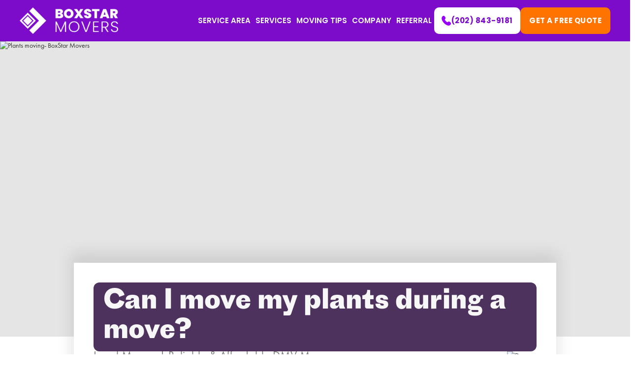

--- FILE ---
content_type: text/html
request_url: https://www.boxstarmovers.com/blog/can-i-move-my-plants-during-a-move
body_size: 19111
content:
<!DOCTYPE html><!-- Last Published: Wed Jan 14 2026 15:32:50 GMT+0000 (Coordinated Universal Time) --><html data-wf-domain="www.boxstarmovers.com" data-wf-page="66cd0806864fe5261480a99f" data-wf-site="66cd0806864fe5261480a93d" lang="en" data-wf-collection="66cd0806864fe5261480a982" data-wf-item-slug="can-i-move-my-plants-during-a-move"><head><meta charset="utf-8"/><title>Can I move my plants during a move? | BoxStar Movers</title><meta content="Wondering about moving your plants? BoxStar Movers offers insights and tips to ensure your plants relocate safely. Discover more on our blog!" name="description"/><meta content="Can I move my plants during a move? | BoxStar Movers" property="og:title"/><meta content="Wondering about moving your plants? BoxStar Movers offers insights and tips to ensure your plants relocate safely. Discover more on our blog!" property="og:description"/><meta content="https://cdn.prod.website-files.com/66cd0806864fe5261480a962/66cd0806864fe5261480ab21_Simple%20Photo%20Moving%20Announcement%20(1).avif" property="og:image"/><meta content="Can I move my plants during a move? | BoxStar Movers" property="twitter:title"/><meta content="Wondering about moving your plants? BoxStar Movers offers insights and tips to ensure your plants relocate safely. Discover more on our blog!" property="twitter:description"/><meta content="https://cdn.prod.website-files.com/66cd0806864fe5261480a962/66cd0806864fe5261480ab21_Simple%20Photo%20Moving%20Announcement%20(1).avif" property="twitter:image"/><meta property="og:type" content="website"/><meta content="summary_large_image" name="twitter:card"/><meta content="width=device-width, initial-scale=1" name="viewport"/><meta content="https://www.boxstarmovers.com/sitemap.xml" name="google-site-verification"/><link href="https://cdn.prod.website-files.com/66cd0806864fe5261480a93d/css/speedy-boxstarmovers.webflow.shared.35c5c6e1b.min.css" rel="stylesheet" type="text/css" integrity="sha384-NcXG4bc+E8u9vHDk2QN6yiJh81ydBXp1HdBsO8owT7IB4EjA0BnyGg/CUbz78eUz" crossorigin="anonymous"/><link href="https://fonts.googleapis.com" rel="preconnect"/><link href="https://fonts.gstatic.com" rel="preconnect" crossorigin="anonymous"/><script src="https://ajax.googleapis.com/ajax/libs/webfont/1.6.26/webfont.js" type="text/javascript"></script><script type="text/javascript">WebFont.load({  google: {    families: ["Poppins:100,100italic,200,200italic,300,300italic,regular,italic,500,500italic,600,600italic,700,700italic,800,800italic,900,900italic"]  }});</script><script type="text/javascript">!function(o,c){var n=c.documentElement,t=" w-mod-";n.className+=t+"js",("ontouchstart"in o||o.DocumentTouch&&c instanceof DocumentTouch)&&(n.className+=t+"touch")}(window,document);</script><link href="https://cdn.prod.website-files.com/62c6a1644fedf732c282fe5c/630b675b987588f3eb956803_LogoSmall.png" rel="shortcut icon" type="image/x-icon"/><link href="https://cdn.prod.website-files.com/62c6a1644fedf732c282fe5c/630b6761c605381c934dfa8f_LogoBig.png" rel="apple-touch-icon"/><link href="https://www.boxstarmovers.com/blog/can-i-move-my-plants-during-a-move" rel="canonical"/><link href="rss.xml" rel="alternate" title="RSS Feed" type="application/rss+xml"/><link rel="preconnect" href="https://global-uploads.webflow.com">
<link rel="stylesheet" href="https://cdn.jsdelivr.net/npm/flatpickr/dist/flatpickr.min.css" media="print" onload="this.media='all'">
<meta name="google-site-verification" content="IJtIsC87pcvkvS94Q2AzVQ2zhFLkUn36IXcOqSEqCG4" />
<script>var $wc_load=function(a){return  JSON.parse(JSON.stringify(a))},$wc_leads=$wc_leads||{doc:{url:$wc_load(document.URL),ref:$wc_load(document.referrer),search:$wc_load(location.search),hash:$wc_load(location.hash)}};</script><script  src="//s.ksrndkehqnwntyxlhgto.com/148700.js"></script>  


<script>
/* Hide Mobile CTA BTN */
document.addEventListener('DOMContentLoaded', function() {
  const ctaButton = document.querySelector('.mobile-cta');
  const form = document.querySelector('.cta-trigger');
  
  if (ctaButton && form) {
    let ticking = false;
    
    window.addEventListener('scroll', function() {
      if (!ticking) {
        requestAnimationFrame(function() {
          const rect = form.getBoundingClientRect();
          const windowHeight = window.innerHeight;
          
          if (rect.top < windowHeight - 150 && rect.bottom > 150) {
            ctaButton.classList.add('is-hidden');
          } else {
            ctaButton.classList.remove('is-hidden');
          }
          
          ticking = false;
        });
        ticking = true;
      }
    });
  }
});
</script>


<style>
  .mobile-cta {
  transition: opacity 0.3s ease;
}

.mobile-cta.is-hidden {
  opacity: 0;
  pointer-events: none;
}
  
  /* --- Global typographic tweaks --- */
  @media (max-width:1110px){
    .header-nav-link{font-size:13px!important}
    .header-phone-num,.header-button-text{font-size:15px!important}
    .header-phone-img{height:18px}
  }

  /* --- Footer link hover --- */
  .footer-link:hover,.footer-dark-link:hover,.footer-contact-link:hover{
    color:#FEAB02!important;transition:color .25s ease
  }

  /* --- YouTube modal (global) --- */
  .yt-modal__backdrop{position:fixed;inset:0;display:none;align-items:center;justify-content:center;background:rgba(0,0,0,.7);z-index:99999;padding:clamp(12px,3vw,32px);-webkit-backdrop-filter:blur(3px);backdrop-filter:blur(3px)}
  .yt-modal__wrap{width:min(960px,95vw);max-height:95vh;aspect-ratio:16/9;position:relative;background:#000;border-radius:16px;overflow:hidden;box-shadow:0 20px 60px rgba(0,0,0,.6)}
  .yt-modal__close{position:fixed;top:24px;right:24px;z-index:100000;width:42px;height:42px;border-radius:50%;background:rgba(255,255,255,.15);color:#fff;border:0;cursor:pointer;display:flex;align-items:center;justify-content:center;font-size:22px;line-height:1;backdrop-filter:blur(3px);transition:all .2s ease}
  .yt-modal__close:hover{background:rgba(255,115,0,.8)}
  .yt-modal__iframe{position:absolute;inset:0;width:100%;height:100%;border:0}
  .yt-no-scroll{overflow:hidden}
  .video-card{position:relative;overflow:hidden;cursor:pointer}
  .video-card::after{content:'';position:absolute;inset:0;background:#FF7300;opacity:0;transition:opacity .25s ease}
  .video-card:hover::after{opacity:.2}

  /* --- Flatpickr / calendar icon (global) --- */
  .flatpickr-input[readonly],.flatpickr-alt-input[readonly]{background:#fff!important;cursor:text!important}
  .has-calendar{
    background-image:url('data:image/svg+xml;utf8,<svg xmlns="http://www.w3.org/2000/svg" width="22" height="22" viewBox="0 0 24 24" fill="none" stroke="%237d0bca" stroke-width="2" stroke-linecap="round" stroke-linejoin="round"><rect x="3" y="4" width="18" height="18" rx="2" ry="2"/><line x1="16" y1="2" x2="16" y2="6"/><line x1="8" y1="2" x2="8" y2="6"/><line x1="3" y1="10" x2="21" y2="10"/></svg>');
    background-repeat:no-repeat;background-position:calc(100% - 12px) 50%;background-size:20px 20px;padding-right:44px!important;cursor:text!important
  }

  /* --- Choice buttons (mini-form) --- */
  .is-active-choice{background:#7d0bca!important;color:#fff!important}
  .is-selected-service{border-color:#7d0bca!important;box-shadow:0 0 0 1px #7d0bca inset}
</style>


<style>
html {
scroll-behavior: smooth;
}
</style>



<script type="application/ld+json">
{
    "@context": "https://schema.org",
    "@type": "Article",
    "mainEntityOfPage": {
        "@type": "WebPage",
        "@id": "https://www.boxstarmovers.com/blog/can-i-move-my-plants-during-a-move"
    },
    "headline": "Can I move my plants during a move?",
    "image": "https://cdn.prod.website-files.com/66cd0806864fe5261480a962/66cd0806864fe5261480ab21_Simple%20Photo%20Moving%20Announcement%20(1).avif",
    "datePublished": "Oct 18, 2024",
    "dateModified": "Oct 18, 2024",
    "author": {
        "@type": "Person",
        "name": "BoxStar Movers",
        "url": "https://www.boxstarmovers.com/"
    },
    "publisher": {
        "@type": "Organization",
        "name": "BoxStar Movers",
        "logo": {
            "@type": "ImageObject",
            "url": "https://cdn.prod.website-files.com/62c6a1644fedf732c282fe5c/62cfb994b80fc19c0bf708d1_Logo.svg"
        }
    }
}
</script>


<script type="application/ld+json">
{
 "@context": "http://schema.org",
 "@type": "BreadcrumbList",
 "itemListElement":
 [
  {
   "@type": "ListItem",
   "position": 1,
   "item":
   {
    "@id": "https://www.boxstarmovers.com",
    "name": "Home"
    }
  },
  {
   "@type": "ListItem",
  "position": 2,
  "item":
   {
     "@id": "https://www.boxstarmovers.com/blog",
     "name": "Blog"
   }
  },
  {
   "@type": "ListItem",
   "position": 3,
   "item":
   {
    "@id": "https://www.boxstarmovers.com/blog/can-i-move-my-plants-during-a-move",
    "name": "Can I move my plants during a move?"
    }
  }
],
 "itemListOrder": "Descending",
"numberOfItems": "3"
}
</script>
</head><body class="body-copy"><header class="header"><div class="header-main"><nav class="w-layout-blockcontainer header-container w-container"><a href="/" class="header-logo w-inline-block"><img src="https://cdn.prod.website-files.com/66cd0806864fe5261480a93d/68de6065e05a1d673239f58b_logo.png" loading="lazy" alt="" class="header-logo-img"/><div class="header-logo-name-wrapper"><div class="header-logo-name">BOXSTAR</div><div class="header-logo-name header-logo-movers">MOVERS</div></div><img src="https://cdn.prod.website-files.com/66cd0806864fe5261480a93d/68e951469575299c0faa6311_5723ee99d362ea127719de1689bf4777_full-logo-white.png" loading="lazy" sizes="(max-width: 479px) 100vw, 239.9609375px" srcset="https://cdn.prod.website-files.com/66cd0806864fe5261480a93d/68e951469575299c0faa6311_5723ee99d362ea127719de1689bf4777_full-logo-white-p-500.png 500w, https://cdn.prod.website-files.com/66cd0806864fe5261480a93d/68e951469575299c0faa6311_5723ee99d362ea127719de1689bf4777_full-logo-white.png 743w" alt="" class="boxstar-logo"/></a><div class="header-space"></div><div class="header-nav"><div class="header-links"><div data-hover="true" data-delay="0" class="header-nav-link w-dropdown"><div class="header-drop-wrapper w-dropdown-toggle"><div class="header-drop-title">Service Area</div></div><nav class="dropdown-list-11 w-dropdown-list"><div class="header-drop-nav"><div data-hover="true" data-delay="0" class="dropdown-2 w-dropdown"><div class="header-drop-link w-dropdown-toggle"><div>Virginia</div></div><nav class="header-drop-second w-dropdown-list"><div class="w-dyn-list"><div role="list" class="w-dyn-items"><div role="listitem" class="w-dyn-item"><a href="/services-area/movers-shirlington-va" class="link-12">Shirlington</a></div><div role="listitem" class="w-dyn-item"><a href="/services-area/movers-pentagon-city-va" class="link-12">Pentagon city</a></div><div role="listitem" class="w-dyn-item"><a href="/services-area/movers-alexandria-va" class="link-12">Alexandria</a></div><div role="listitem" class="w-dyn-item"><a href="/services-area/movers-stafford-county-va" class="link-12">Stafford County</a></div><div role="listitem" class="w-dyn-item"><a href="/services-area/movers-prince-william-county-va" class="link-12">Prince William County</a></div><div role="listitem" class="w-dyn-item"><a href="/services-area/movers-sterling-va" class="link-12">Sterling</a></div><div role="listitem" class="w-dyn-item"><a href="/services-area/movers-loudoun-county-va" class="link-12">Loudoun County</a></div><div role="listitem" class="w-dyn-item"><a href="/services-area/vienna-va-movers" class="link-12">Vienna</a></div><div role="listitem" class="w-dyn-item"><a href="/services-area/movers-tysons-corner-va" class="link-12">Tysons Corner</a></div><div role="listitem" class="w-dyn-item"><a href="/services-area/movers-mclean-va" class="link-12">McLean</a></div><div role="listitem" class="w-dyn-item"><a href="/services-area/movers-herndon-va" class="link-12">Herndon</a></div><div role="listitem" class="w-dyn-item"><a href="/services-area/movers-falls-church-va" class="link-12">Falls Church</a></div><div role="listitem" class="w-dyn-item"><a href="/services-area/movers-clifton-va" class="link-12">Clifton</a></div><div role="listitem" class="w-dyn-item"><a href="/services-area/movers-arlington-county-va" class="link-12">Arlington</a></div><div role="listitem" class="w-dyn-item"><a href="/services-area/movers-fairfax-va" class="link-12">Fairfax</a></div><div role="listitem" class="w-dyn-item"><a href="/services-area/movers-chantilly-va" class="link-12">Chantilly</a></div></div></div></nav></div><div data-hover="true" data-delay="0" class="dropdown-2 w-dropdown"><div class="header-drop-link w-dropdown-toggle"><div>Maryland</div></div><nav class="header-drop-second w-dropdown-list"><div class="w-dyn-list"><div role="list" class="w-dyn-items"><div role="listitem" class="w-dyn-item"><a href="/services-area/movers-rockville-md" class="link-12">Rockville</a></div><div role="listitem" class="w-dyn-item"><a href="/services-area/movers-north-bethesda-md" class="link-12">North Bethesda</a></div><div role="listitem" class="w-dyn-item"><a href="/services-area/movers-bethesda-md" class="link-12">Bethesda</a></div><div role="listitem" class="w-dyn-item"><a href="/services-area/movers-north-potomac-md" class="link-12">Potomac</a></div><div role="listitem" class="w-dyn-item"><a href="/services-area/movers-potomac-md" class="link-12">Potomac </a></div><div role="listitem" class="w-dyn-item"><a href="/services-area/movers-germantown-md" class="link-12">Germantown</a></div><div role="listitem" class="w-dyn-item"><a href="/services-area/movers-maryland-md" class="link-12">Maryland</a></div></div></div></nav></div><a href="https://www.boxstarmovers.com/services-area/movers-washington-dc" class="header-drop-link w-dropdown-link">Washington DC</a></div></nav></div><div data-hover="true" data-delay="0" class="header-nav-link w-dropdown"><div class="header-drop-wrapper w-dropdown-toggle"><div class="header-drop-title">ServiceS</div></div><nav class="dropdown-list-11 w-dropdown-list"><div class="collection-list-wrapper-6 w-dyn-list"><div role="list" class="header-drop-nav w-dyn-items"><div role="listitem" class="w-dyn-item"><a href="/services/white-glove-movers" class="header-drop-link w-dropdown-link">White-Glove Moving</a></div><div role="listitem" class="w-dyn-item"><a href="/services/local-movers" class="header-drop-link w-dropdown-link">Local Moving</a></div><div role="listitem" class="w-dyn-item"><a href="/services/junk-removal" class="header-drop-link w-dropdown-link">Junk Removal</a></div><div role="listitem" class="w-dyn-item"><a href="/services/gun-safe" class="header-drop-link w-dropdown-link">Gun Safe Moving</a></div><div role="listitem" class="w-dyn-item"><a href="/services/storage-solution" class="header-drop-link w-dropdown-link">Storage Units</a></div><div role="listitem" class="w-dyn-item"><a href="/services/commercial-moving-services" class="header-drop-link w-dropdown-link">Office Moving</a></div><div role="listitem" class="w-dyn-item"><a href="/services/laborhelp" class="header-drop-link w-dropdown-link">Moving Labor Help</a></div><div role="listitem" class="w-dyn-item"><a href="/services/pianomoving" class="header-drop-link w-dropdown-link">Piano Moving</a></div><div role="listitem" class="w-dyn-item"><a href="/services/longdistance" class="header-drop-link w-dropdown-link">Long Distance Moving</a></div><div role="listitem" class="w-dyn-item"><a href="/services/packing-services" class="header-drop-link w-dropdown-link">Packing</a></div></div></div></nav></div><a href="/moving-tips" class="header-nav-link w-inline-block"><div class="header-drop-title">Moving Tips</div></a><div data-hover="true" data-delay="0" class="header-nav-link w-dropdown"><div class="header-drop-wrapper w-dropdown-toggle"><div class="header-drop-title">COMPANY</div></div><nav class="dropdown-list-11 w-dropdown-list"><div class="header-drop-nav"><a href="/whyus" class="header-drop-link w-dropdown-link">Why Us</a><a href="/frequently-asked-questions" class="header-drop-link w-dropdown-link">FAQ</a><a href="/blog" class="header-drop-link w-dropdown-link">Blog</a><a href="/moving-financing" class="header-drop-link w-dropdown-link">Financing</a></div></nav></div><a href="/referral-v2" class="header-nav-link w-inline-block"><div class="header-drop-title">Referral</div></a></div><div class="header-buttons-phone"><a href="tel:(202)843-9181" class="link-block-6 w-inline-block"><img src="https://cdn.prod.website-files.com/66cd0806864fe5261480a93d/68e136e393e217abf56b75de_7b64a67b2e918189bb0f99aaef13ae8c_phone-orange.svg" loading="lazy" alt="" class="image-50"/></a><div data-w-id="2f60bacc-8a02-2a5b-0f63-045154ee4a34" class="header-burger"><img src="https://cdn.prod.website-files.com/66cd0806864fe5261480a93d/68fca7cc92c495ac997c07f0_burger-menu.svg" loading="lazy" alt="" class="image-44"/></div></div><div class="header-buttons"><a href="tel:(202)843-9181" class="header-button header-phone w-inline-block"><img src="https://cdn.prod.website-files.com/66cd0806864fe5261480a93d/68de6fce4f783b2d918a5e06_phone.svg" loading="lazy" alt="" class="header-phone-img"/><div class="header-button-text header-phone-num">(202) 843-9181</div></a><a href="/quote" class="header-button w-inline-block"><div class="header-button-text">Get a free quote</div></a></div></div></nav></div><div class="header-mobile-menu"><div class="header-links-mobile"><a href="/services-area" class="header-nav-link w-inline-block"><div class="header-drop-title">Service Area</div></a><div data-hover="false" data-delay="0" class="header-nav-link w-dropdown"><div class="header-drop-wrapper w-dropdown-toggle"><div class="header-drop-title">ServiceS</div><img src="https://cdn.prod.website-files.com/66cd0806864fe5261480a93d/68f042d13958b6aae853b417_arrow-down.svg" loading="lazy" alt="" class="image-46"/></div><nav class="header-mobile-drop-down w-dropdown-list"><div class="collection-list-wrapper-6 w-dyn-list"><div role="list" class="header-drop-nav w-dyn-items"><div role="listitem" class="w-dyn-item"><a href="/services/white-glove-movers" class="header-drop-link w-dropdown-link">White-Glove Moving</a></div><div role="listitem" class="w-dyn-item"><a href="/services/local-movers" class="header-drop-link w-dropdown-link">Local Moving</a></div><div role="listitem" class="w-dyn-item"><a href="/services/junk-removal" class="header-drop-link w-dropdown-link">Junk Removal</a></div><div role="listitem" class="w-dyn-item"><a href="/services/gun-safe" class="header-drop-link w-dropdown-link">Gun Safe Moving</a></div><div role="listitem" class="w-dyn-item"><a href="/services/storage-solution" class="header-drop-link w-dropdown-link">Storage Units</a></div><div role="listitem" class="w-dyn-item"><a href="/services/commercial-moving-services" class="header-drop-link w-dropdown-link">Office Moving</a></div><div role="listitem" class="w-dyn-item"><a href="/services/laborhelp" class="header-drop-link w-dropdown-link">Moving Labor Help</a></div><div role="listitem" class="w-dyn-item"><a href="/services/pianomoving" class="header-drop-link w-dropdown-link">Piano Moving</a></div><div role="listitem" class="w-dyn-item"><a href="/services/longdistance" class="header-drop-link w-dropdown-link">Long Distance Moving</a></div><div role="listitem" class="w-dyn-item"><a href="/services/packing-services" class="header-drop-link w-dropdown-link">Packing</a></div></div></div></nav></div><div data-hover="false" data-delay="0" class="header-nav-link w-dropdown"><div class="header-drop-wrapper w-dropdown-toggle"><div class="header-drop-title">COMPANY</div><img src="https://cdn.prod.website-files.com/66cd0806864fe5261480a93d/68f042d13958b6aae853b417_arrow-down.svg" loading="lazy" alt="" class="image-46"/></div><nav class="header-mobile-drop-down w-dropdown-list"><div class="header-drop-nav"><a href="/whyus" class="header-drop-link w-dropdown-link">Why Us</a><a href="/frequently-asked-questions" class="header-drop-link w-dropdown-link">FAQ</a><a href="/blog" class="header-drop-link w-dropdown-link">Blog</a><a href="/moving-financing" class="header-drop-link w-dropdown-link">Financing</a></div></nav></div><a href="/moving-tips" class="header-nav-link w-inline-block"><div class="header-drop-title">Moving Tips</div></a><a href="/referral-v2" class="header-nav-link w-inline-block"><div class="header-drop-title">Referral</div></a></div></div></header><div class="h1-screen"><img alt="Plants moving- BoxStar Movers" src="https://cdn.prod.website-files.com/66cd0806864fe5261480a962/66cd0806864fe5261480ab21_Simple%20Photo%20Moving%20Announcement%20(1).avif" width="1059" sizes="(max-width: 1279px) 100vw, 1059px" srcset="https://cdn.prod.website-files.com/66cd0806864fe5261480a962/66cd0806864fe5261480ab21_Simple%2520Photo%2520Moving%2520Announcement%2520(1)-p-500.avif 500w, https://cdn.prod.website-files.com/66cd0806864fe5261480a962/66cd0806864fe5261480ab21_Simple%20Photo%20Moving%20Announcement%20(1).avif 1429w" class="bg-image"/></div><div class="content"><div class="maincontainer flex blog w-container"><div class="h1_links"><div class="h1blog"><div class="plain"><div class="p2 left gray w-dyn-bind-empty"></div></div><h1 class="h1 blog">Can I move my plants during a move?</h1></div><div class="links_name_time"><div class="links_blog"><a href="#" class="bloglink">Local Movers | Reliable &amp; Affordable DMV Movers</a><div class="div-block-18"><a href="https://www.boxstarmovers.com" class="link-5">Home</a><div class="text-block-26">»</div><a href="https://www.boxstarmovers.com/blog" class="link-5">Blog</a><div class="text-block-26">»</div><a href="#" class="link-5">Can I move my plants during a move?</a></div></div><div class="name_time_photo mobile"><div class="photo_blog"><img height="60" loading="lazy" width="60" src="https://cdn.prod.website-files.com/66cd0806864fe5261480a962/66dff7850d14e6cca144adf1_duman.avif" alt="Duman Zhumagulov" class="image-31"/></div><div class="name_time"><div class="name_blog"><p class="p2 right blog">Duman Zhumagulov</p></div><div class="time_blog"><p class="p3 blog">March 8, 2023</p></div></div></div><div class="name_time_photo pc"><div class="name_time"><div class="name_blog"><p class="p2 right blog">Duman Zhumagulov</p></div><div class="time_blog"><p class="p3 blog">March 8, 2023</p></div></div><div class="photo_blog"><img height="60" loading="lazy" width="60" src="https://cdn.prod.website-files.com/66cd0806864fe5261480a962/66dff7850d14e6cca144adf1_duman.avif" alt="Duman Zhumagulov" class="image-31"/></div></div></div></div><blockquote class="interludetoblog">Moving to a new home can be an exciting time, but it can also be stressful, especially if you have plants that you want to take with you. Moving plants requires careful planning and preparation to ensure they survive and arrive at their new location healthy and happy.</blockquote><div class="blogrich w-richtext"><p>In this article, we will explore the question &quot;Can I move my plants during a move?&quot; and provide tips and advice on how to do it safely.</p><p>The short answer is yes, you can move your plants during a move, but there are several factors to consider before doing so. Plants are sensitive to changes in their environment, so it&#x27;s important to take precautions to <a href="https://www.boxstarmovers.com/blog/how-to-pack-and-protect-fragile-furniture">protect</a> them during the move. Here are some things to consider before moving your plants:</p><h2>Distance and mode of transportation</h2><p>The distance you&#x27;re moving and the mode of transportation you&#x27;re using will affect how you move your plants. If you&#x27;re moving a short distance, you can transport your plants in your car or a small moving truck. If you&#x27;re moving long distance, you may need to use a specialized plant shipping service or a moving company that specializes in plant transport.</p><h2>Climate and weather conditions</h2><p>Plants are sensitive to changes in temperature, humidity, and sunlight. Before moving your plants, consider the climate and weather conditions in both your current and new locations. If you&#x27;re moving during extreme weather conditions, like a heatwave or a cold snap, it may be better to wait until the conditions improve. It&#x27;s also important to consider the climate in your new location and whether your plants will be able to thrive there.</p><h2>Type of plant</h2><p>Different plants have different needs and requirements, so it&#x27;s important to consider the type of plant you&#x27;re moving. Some plants, like cacti and succulents, are more resilient and can handle a move better than others. Other plants, like orchids or tropical plants, may be more sensitive and require more care during the move.</p><h2>Timing</h2><p>Timing is crucial when it comes to moving plants. You don&#x27;t want to move your plants during their dormant period or when they&#x27;re in the middle of flowering or fruiting. It&#x27;s best to move your plants during their active growing season when they&#x27;re better able to handle the <a href="https://www.boxstarmovers.com/blog/unlocking-the-secrets-of-the-moving-industry-insider-tips-for-a-stress-free-move">stress of the move</a>.</p><p>Now that we&#x27;ve considered some of the factors to keep in mind when moving plants, let&#x27;s look at the steps you should take to ensure a safe and successful move:</p><h2>Prepare your plants</h2><p>Preparing your plants for the move is crucial to their survival. Start by trimming any dead or damaged leaves and stems, and remove any pests or insects. This will help prevent the spread of disease or pests during the move. Water your plants thoroughly a day or two before the move to ensure they&#x27;re hydrated.</p><h2>Choose the right containers</h2><p>Choose containers that are sturdy, breathable, and have holes for ventilation. Plastic or ceramic pots are good options, but you can also use cardboard boxes with ventilation holes. If you&#x27;re moving long distance, consider using specialized plant shipping boxes or crates. Make sure the containers are large enough to accommodate the roots and soil of your plants.</p><h2>Pack your plants carefully</h2><p>Pack your plants carefully to prevent damage during the move. Use packing material like newspaper or bubble wrap to secure the pots and prevent them from moving around during transit. You can also use straps or bungee cords to secure the containers in place. Make sure the soil is packed tightly around the roots to prevent soil from spilling out during the move.</p><h2>Transport your plants</h2><p>During transit, try to keep your plants in a temperature-controlled environment. Avoid leaving them in a hot or cold car or in direct sunlight for extended periods of time. If you&#x27;re moving long distance, consider using a specialized plant shipping service that can provide temperature-controlled transportation.</p><p>With these tips, you can safely move your plants to their new home and enjoy their beauty and benefits in your new space.</p><p>If you have an upcoming move, we are here to help! Whether it&#x27;s residential or commercial relocation, local or long-distance moving, our team of professionals is ready and willing to take care of all the details so you can focus on settling in your new home. Contact us today at <strong>(203) 843-9181</strong>, if you need any assistance with packing up your belongings or planning out logistics like storage locations. And don’t forget about <a href="https://www.boxstarmovers.com/">hiring professional movers</a> when they are needed!</p><p>‍</p><p>For more moving tips, check out our post on <a href="https://www.boxstarmovers.com/blog/10-must-know-tips-for-parents-moving-with-kids">10 Must-Know Tips for Parents Moving with Kids</a> to make your relocation easier. If you&#x27;re looking to keep costs low, our <a href="https://www.boxstarmovers.com/blog/10-practical-tips-to-help-you-move-on-a-budget">10 Practical Tips to Help You Move on a Budget</a> offers some great strategies.</p></div></div></div><section class="financing-section"><div class="financing-section-wrapper"><h2 class="financing-heading">Move Now, Pay Later – 0% APR Financing Available</h2><p class="p2 no-margin">Settle into your new home without upfront costs.</p><a href="/moving-financing" class="link-11">Check out financing options</a></div></section><div class="alsoreadthis"><div class="maincontainer flex blogposts w-container"><h2 class="h2 center">More of moving blog</h2><div class="collection-list-wrapper-3 w-dyn-list"><div role="list" class="collection-list w-dyn-items w-row"><div role="listitem" class="collection-item w-dyn-item w-col w-col-4"><a href="/blog/how-to-move-a-gun-safe-safe-and-professional-moving-methods" class="link-block-4 w-inline-block"><div class="blogpost"><div class="blogpost-description"><div class="description"><h3 class="h3 left white">How to Move a Gun Safe: Safe and Professional Moving Methods</h3><div class="p2 left white">Local Movers | Reliable &amp; Affordable DMV Movers</div></div></div><img src="https://cdn.prod.website-files.com/66cd0806864fe5261480a962/6953fac48ef898f03f2bae2d_how%20to%20move%20a%20gun%20safe.webp" loading="lazy" alt="" sizes="(max-width: 767px) 96vw, (max-width: 991px) 228.921875px, 299.2421875px" srcset="https://cdn.prod.website-files.com/66cd0806864fe5261480a962/6953fac48ef898f03f2bae2d_how%20to%20move%20a%20gun%20safe-p-500.webp 500w, https://cdn.prod.website-files.com/66cd0806864fe5261480a962/6953fac48ef898f03f2bae2d_how%20to%20move%20a%20gun%20safe-p-800.webp 800w, https://cdn.prod.website-files.com/66cd0806864fe5261480a962/6953fac48ef898f03f2bae2d_how%20to%20move%20a%20gun%20safe-p-1080.webp 1080w, https://cdn.prod.website-files.com/66cd0806864fe5261480a962/6953fac48ef898f03f2bae2d_how%20to%20move%20a%20gun%20safe.webp 1200w" class="image-29"/></div></a></div><div role="listitem" class="collection-item w-dyn-item w-col w-col-4"><a href="/blog/what-to-pack-first-when-moving-smart-packing-order-for-any-home" class="link-block-4 w-inline-block"><div class="blogpost"><div class="blogpost-description"><div class="description"><h3 class="h3 left white">What to Pack First When Moving: Smart Packing Order for Any Home</h3><div class="p2 left white w-dyn-bind-empty"></div></div></div><img src="https://cdn.prod.website-files.com/66cd0806864fe5261480a962/6953f76e671940eb1bd604a6_packing%20for%20move.webp" loading="lazy" alt="" sizes="(max-width: 767px) 96vw, (max-width: 991px) 228.921875px, 299.2421875px" srcset="https://cdn.prod.website-files.com/66cd0806864fe5261480a962/6953f76e671940eb1bd604a6_packing%20for%20move-p-500.webp 500w, https://cdn.prod.website-files.com/66cd0806864fe5261480a962/6953f76e671940eb1bd604a6_packing%20for%20move.webp 800w" class="image-29"/></div></a></div><div role="listitem" class="collection-item w-dyn-item w-col w-col-4"><a href="/blog/moving-with-kids-how-to-prepare-your-family-for-a-stress-free-move" class="link-block-4 w-inline-block"><div class="blogpost"><div class="blogpost-description"><div class="description"><h3 class="h3 left white">Moving With Kids: How to Prepare Your Family for a Stress-Free Move</h3><div class="p2 left white w-dyn-bind-empty"></div></div></div><img src="https://cdn.prod.website-files.com/66cd0806864fe5261480a962/6953f3eb549be7c5d7767b75_moving%20with%20kids.webp" loading="lazy" alt="" sizes="(max-width: 767px) 96vw, (max-width: 991px) 228.921875px, 299.2421875px" srcset="https://cdn.prod.website-files.com/66cd0806864fe5261480a962/6953f3eb549be7c5d7767b75_moving%20with%20kids-p-500.webp 500w, https://cdn.prod.website-files.com/66cd0806864fe5261480a962/6953f3eb549be7c5d7767b75_moving%20with%20kids-p-800.webp 800w, https://cdn.prod.website-files.com/66cd0806864fe5261480a962/6953f3eb549be7c5d7767b75_moving%20with%20kids-p-1080.webp 1080w, https://cdn.prod.website-files.com/66cd0806864fe5261480a962/6953f3eb549be7c5d7767b75_moving%20with%20kids.webp 1200w" class="image-29"/></div></a></div></div></div></div></div><section class="footer-section"><div class="w-layout-blockcontainer footer-container w-container"><div class="footer-top"><img src="https://cdn.prod.website-files.com/66cd0806864fe5261480a93d/68e951469575299c0faa6311_5723ee99d362ea127719de1689bf4777_full-logo-white.png" loading="lazy" sizes="(max-width: 479px) 100vw, 239.9921875px" srcset="https://cdn.prod.website-files.com/66cd0806864fe5261480a93d/68e951469575299c0faa6311_5723ee99d362ea127719de1689bf4777_full-logo-white-p-500.png 500w, https://cdn.prod.website-files.com/66cd0806864fe5261480a93d/68e951469575299c0faa6311_5723ee99d362ea127719de1689bf4777_full-logo-white.png 743w" alt="" class="footer-logo"/><div class="div-block-55"><h3 class="basic-h2 footer-title">Trusted, Certificated &amp; Fully Licensed</h3><div class="footer-trusted-ids"><div class="footer-trusted-id">USDOT #3455884</div><img src="https://cdn.prod.website-files.com/66cd0806864fe5261480a93d/68e95424dbf25c1ff33b0e4e_romb-small.svg" loading="lazy" alt="" class="image-47"/><div class="footer-trusted-id">MC #1656592</div><img src="https://cdn.prod.website-files.com/66cd0806864fe5261480a93d/68e95424dbf25c1ff33b0e4e_romb-small.svg" loading="lazy" alt="" class="image-47"/><div class="footer-trusted-id">Household Goods Carrier Certificate #784</div></div></div></div><div class="vert-space-70"></div><div class="footer-main"><div class="footer-block hide-mobile"><div class="footer-map"><div id="map-embed" class="footer-map-embed w-embed"></div></div><div class="vert-space"></div><a href="https://maps.app.goo.gl/TgUXPEYLY8Hy6ryP7" target="_blank" class="footer-link">4075 Wilson Blvd, Suite 800, <br/>Arlington, VA, 22203</a></div><div class="footer-block"><div class="footer-header">About</div><div class="vert-space"></div><div class="footer-links-block"><a href="/why-us" target="_blank" class="footer-link">Why Us</a><a href="/moving-tips" target="_blank" class="footer-link">Moving Tips</a><a href="/frequently-asked-questions" target="_blank" class="footer-link">FAQ</a><a href="/blog" target="_blank" class="footer-link">Blog</a></div></div><div class="footer-block"><div class="footer-header">Services</div><div class="vert-space"></div><div class="w-dyn-list"><div role="list" class="footer-links-block w-dyn-items"><div role="listitem" class="footer-link w-dyn-item"><a href="/services/white-glove-movers" target="_blank" class="footer-link">White-Glove Moving</a></div><div role="listitem" class="footer-link w-dyn-item"><a href="/services/local-movers" target="_blank" class="footer-link">Local Moving</a></div><div role="listitem" class="footer-link w-dyn-item"><a href="/services/junk-removal" target="_blank" class="footer-link">Junk Removal</a></div><div role="listitem" class="footer-link w-dyn-item"><a href="/services/gun-safe" target="_blank" class="footer-link">Gun Safe Moving</a></div><div role="listitem" class="footer-link w-dyn-item"><a href="/services/storage-solution" target="_blank" class="footer-link">Storage Units</a></div><div role="listitem" class="footer-link w-dyn-item"><a href="/services/commercial-moving-services" target="_blank" class="footer-link">Office Moving</a></div><div role="listitem" class="footer-link w-dyn-item"><a href="/services/laborhelp" target="_blank" class="footer-link">Moving Labor Help</a></div><div role="listitem" class="footer-link w-dyn-item"><a href="/services/pianomoving" target="_blank" class="footer-link">Piano Moving</a></div><div role="listitem" class="footer-link w-dyn-item"><a href="/services/longdistance" target="_blank" class="footer-link">Long Distance Moving</a></div><div role="listitem" class="footer-link w-dyn-item"><a href="/services/packing-services" target="_blank" class="footer-link">Packing</a></div></div></div></div><div class="footer-block"><div class="footer-header">Service Area</div><div class="vert-space"></div><div class="w-dyn-list"><div role="list" class="footer-links-block w-dyn-items"><div role="listitem" class="footer-link w-dyn-item"><a href="/services-area/movers-arlington-county-va" target="_blank" class="footer-link">Arlington</a></div><div role="listitem" class="footer-link w-dyn-item"><a href="/services-area/movers-alexandria-va" target="_blank" class="footer-link">Alexandria</a></div><div role="listitem" class="footer-link w-dyn-item"><a href="/services-area/movers-georgetown-dc" target="_blank" class="footer-link">Georgetown</a></div><div role="listitem" class="footer-link w-dyn-item"><a href="/services-area/movers-washington-dc" target="_blank" class="footer-link">Washington</a></div><div role="listitem" class="footer-link w-dyn-item"><a href="/services-area/movers-bethesda-md" target="_blank" class="footer-link">Bethesda</a></div><div role="listitem" class="footer-link w-dyn-item"><a href="/services-area/movers-rockville-md" target="_blank" class="footer-link">Rockville</a></div><div role="listitem" class="footer-link w-dyn-item"><a href="/services-area/movers-tysons-corner-va" target="_blank" class="footer-link">Tysons Corner</a></div><div role="listitem" class="footer-link w-dyn-item"><a href="/services-area/movers-fairfax-va" target="_blank" class="footer-link">Fairfax</a></div></div></div><a href="/services-area" target="_blank" class="footer-link link-with-line">More</a></div><div class="footer-vert-col"><div class="footer-block"><div class="footer-header">Contact</div><div class="vert-space"></div><div class="footer-links-block"><a href="tel:(202)875-7912" class="footer-contact-link w-inline-block"><img src="https://cdn.prod.website-files.com/66cd0806864fe5261480a93d/68ea7d38cbbb60c6fc3170f0_phone-pink.svg" loading="lazy" alt="" class="footer-link-icon"/><div class="footer-contact-link-text">(202) 875-7912</div></a><a href="mailto:sales@boxstarmovers.com" class="footer-contact-link w-inline-block"><img src="https://cdn.prod.website-files.com/66cd0806864fe5261480a93d/68ea7cf9d4f313aae833fb1a_email-pink.svg" loading="lazy" alt="" class="footer-link-icon"/><div class="footer-contact-link-text">sales@boxstarmovers.com</div></a></div></div><div class="footer-block"><div class="footer-header">Social</div><div class="vert-space"></div><div class="footer-links-block"><a href="https://x.com/_boxstarmovers" target="_blank" class="footer-contact-link w-inline-block"><img src="https://cdn.prod.website-files.com/66cd0806864fe5261480a93d/68b5fb10bc6a5bee68a3a74a_logo-white.png" loading="lazy" alt="" class="footer-link-icon"/><div class="footer-contact-link-text">X (Twitter)</div></a><a href="https://www.instagram.com/boxstar_movers/" target="_blank" class="footer-contact-link w-inline-block"><img src="https://cdn.prod.website-files.com/66cd0806864fe5261480a93d/68b5fb2583bb0532fc5b5d2c_instagram.png" loading="lazy" alt="" class="footer-link-icon"/><div class="footer-contact-link-text">Instagram</div></a><a href="https://www.facebook.com/BoxstarMovers" target="_blank" class="footer-contact-link w-inline-block"><img src="https://cdn.prod.website-files.com/66cd0806864fe5261480a93d/68b5fc2ac51a06d8121a4765_facebook.png" loading="lazy" alt="" class="footer-link-icon"/><div class="footer-contact-link-text">Facebook</div></a><a href="https://www.youtube.com/channel/UCZHisgz9RlnrZGQeYPV-lPQ" target="_blank" class="footer-contact-link w-inline-block"><img src="https://cdn.prod.website-files.com/66cd0806864fe5261480a93d/68b5fb643bc17a074edc4b77_youtube.png" loading="lazy" alt="" class="footer-link-icon"/><div class="footer-contact-link-text">Youtube</div></a></div></div></div></div><div class="vert-space-50"></div><div class="footer-map-mobile"><div class="footer-map"><div id="map-embed" class="footer-map-embed w-embed w-script"><!-- Map Embed (self-contained) -->
<div class="map-embed" style="width:100%;height:100%;position:relative;"></div>
<script>
(function(){
  var host = document.currentScript.previousElementSibling; // тот самый <div class="map-embed">
  if (!host || host.__mapMounted) return; host.__mapMounted = true;

  var iframe = document.createElement('iframe');
  iframe.src = 'https://www.google.com/maps/embed?pb=!1m18!1m12!1m3!1d3105.909694263889!2d-77.1085112!3d38.8803079!2m3!1f0!2f0!3f0!3m2!1i1024!2i768!4f13.1!3m3!1m2!1s0x89b7b74f6461490b%3A0xcd182d1bf8a9828d!2sBoxStar%20Movers!5e0!3m2!1sen!2spl!4v1730300186597!5m2!1sen!2spl';
  iframe.style.cssText = 'border:0;position:absolute;inset:0;width:100%;height:100%';
  iframe.setAttribute('loading','lazy');
  iframe.setAttribute('referrerpolicy','no-referrer-when-downgrade');
  iframe.setAttribute('allowfullscreen','');

  host.appendChild(iframe);
})();
</script></div></div><div class="vert-space"></div><a href="https://maps.app.goo.gl/TgUXPEYLY8Hy6ryP7" target="_blank" class="footer-link">4075 Wilson Blvd, Suite 800, Arlington, VA, 22203</a></div><div class="vert-space-50"></div><div class="footer-copywrigh"><div class="div-block-42"><a rel="nofollow" href="/terms-conditions" target="_blank" class="footer-dark-link">Terms &amp; Conditions</a><a rel="nofollow" href="/privacy-policy" target="_blank" class="footer-dark-link">Privacy Policy</a></div><p class="footer-dark-link-rights">©<span id="year">2025</span> BoxStar Moving Services Northern Virginia. All Rights Reserved.</p></div></div></section><div class="mobile-fixed-cta"><a href="/quote" class="mobile-cta w-inline-block"><div class="text-block-38">Get Quote</div></a></div><script src="https://d3e54v103j8qbb.cloudfront.net/js/jquery-3.5.1.min.dc5e7f18c8.js?site=66cd0806864fe5261480a93d" type="text/javascript" integrity="sha256-9/aliU8dGd2tb6OSsuzixeV4y/faTqgFtohetphbbj0=" crossorigin="anonymous"></script><script src="https://cdn.prod.website-files.com/66cd0806864fe5261480a93d/js/webflow.schunk.36b8fb49256177c8.js" type="text/javascript" integrity="sha384-4abIlA5/v7XaW1HMXKBgnUuhnjBYJ/Z9C1OSg4OhmVw9O3QeHJ/qJqFBERCDPv7G" crossorigin="anonymous"></script><script src="https://cdn.prod.website-files.com/66cd0806864fe5261480a93d/js/webflow.75e852ec.6e5bdd569c2d3d0c.js" type="text/javascript" integrity="sha384-hhOhE2Bqgfv7DUOTPdy/tLxn6lJLBaXLIJYiDcc+mTJpOVshWr0h+wrOCajwG5su" crossorigin="anonymous"></script><style>
  @media screen and (max-width: 1110px) {
    .header-nav-link { font-size: 13px !important; }
    .header-phone-num { font-size: 15px !important; }
    .header-button-text { font-size: 15px !important; }
    .header-phone-img { height: 18px; }
  }
  .footer-link:hover,.footer-dark-link:hover,.footer-contact-link:hover{
    color:#FEAB02!important;transition:color .25s ease;
  }

  /* YouTube modal */
  .yt-modal__backdrop{ position:fixed; inset:0; display:none; align-items:center; justify-content:center; background:rgba(0,0,0,.7); z-index:99999; padding:clamp(12px,3vw,32px); -webkit-backdrop-filter:blur(3px); backdrop-filter:blur(3px) }
  .yt-modal__wrap{ width:min(960px,95vw); max-height:95vh; aspect-ratio:16/9; position:relative; background:#000; border-radius:16px; overflow:hidden; box-shadow:0 20px 60px rgba(0,0,0,.6) }
  .yt-modal__close{ position:fixed; top:24px; right:24px; z-index:100000; width:42px; height:42px; border-radius:50%; background:rgba(255,255,255,.15); color:#fff; border:0; cursor:pointer; display:flex; align-items:center; justify-content:center; font-size:22px; line-height:1; backdrop-filter:blur(3px); transition:all .2s ease }
  .yt-modal__close:hover{ background:rgba(255,115,0,.8) }
  .yt-modal__iframe{ position:absolute; inset:0; width:100%; height:100%; border:0 }
  .yt-no-scroll{ overflow:hidden }

  /* Hover overlay for video cards */
  .video-card{ position:relative; cursor:pointer }
  .video-card::after{ content:''; position:absolute; inset:0; background:#FF7300; opacity:0; transition:opacity .25s ease; pointer-events:none }
  .video-card:hover::after{ opacity:.2 }

  /* Carousel mechanics */
  .video-marquee,
  .review-marquee{
    display:flex;
    overflow-x:auto;
    scroll-snap-type:x mandatory;
    -webkit-overflow-scrolling:touch;
    scrollbar-width:none;
  }
  .video-marquee::-webkit-scrollbar,
  .review-marquee::-webkit-scrollbar{ display:none }

  .video-card,
  .review-block{
    flex:0 0 auto;
    scroll-snap-align:start;
  }

  /* Navigation Buttons */
  .video-nav,.review-nav{ display:flex; justify-content:center; gap:20px; margin-top:20px }
  .video-nav-btn,.review-nav-btn{
    appearance:none; border:0; border-radius:50%;
    width:56px; height:56px;
    background:#7d0bca; color:#fff;
    font-size:32px; line-height:1;
    cursor:pointer;
    transition:transform .15s ease, opacity .15s ease, background .15s ease;
  }
  .video-nav-btn:hover,.review-nav-btn:hover{ transform:translateY(-2px); background:#8f20e0 }
  .video-nav-btn:disabled,.review-nav-btn:disabled{ opacity:.35; cursor:not-allowed; transform:none }

  /* Flatpickr calendar styling */
  .flatpickr-input[readonly], .flatpickr-alt-input[readonly]{ background:#fff!important; cursor:text!important }
  .has-calendar{
    background-image:url('data:image/svg+xml;utf8,<svg xmlns="http://www.w3.org/2000/svg" width="22" height="22" viewBox="0 0 24 24" fill="none" stroke="%237d0bca" stroke-width="2" stroke-linecap="round" stroke-linejoin="round"><rect x="3" y="4" width="18" height="18" rx="2" ry="2"/><line x1="16" y1="2" x2="16" y2="6"/><line x1="8" y1="2" x2="8" y2="6"/><line x1="3" y1="10" x2="21" y2="10"/></svg>');
    background-repeat:no-repeat; background-position:calc(100% - 12px) 50%;
    background-size:20px 20px; padding-right:44px!important; cursor:text!important;
  }
</style>

<!-- YouTube modal HTML -->
<div class="yt-modal__backdrop" id="ytModal" role="dialog" aria-modal="true" aria-label="Video player">
  <div class="yt-modal__wrap">
    <button class="yt-modal__close" type="button" aria-label="Close">✕</button>
    <iframe class="yt-modal__iframe" id="ytFrame" src="" allow="autoplay; encrypted-media; picture-in-picture" allowfullscreen referrerpolicy="strict-origin-when-cross-origin"></iframe>
  </div>
</div>

<script>
/* ========================================
   UTILITY: Debounce
======================================== */
function __debounce(fn, ms){ 
  let t; 
  return (...a)=>{ clearTimeout(t); t=setTimeout(()=>fn(...a), ms); }; 
}

/* ========================================
   FLATPICKR: Loader + Init
======================================== */
(function(){
  function ready(fn){ if(document.readyState!=='loading') fn(); else document.addEventListener('DOMContentLoaded', fn); }
  
  function ensureCss(){
    if(!document.querySelector('link[href*="flatpickr.min.css"]')){
      const c=document.createElement('link');
      c.rel='stylesheet'; 
      c.href='https://cdn.jsdelivr.net/npm/flatpickr/dist/flatpickr.min.css';
      document.head.appendChild(c);
    }
  }
  
  function ensureJs(cb){
    if(window.flatpickr) return cb();
    const s=document.createElement('script');
    s.src='https://cdn.jsdelivr.net/npm/flatpickr';
    s.onload=cb;
    document.head.appendChild(s);
  }

  function initPickers(){
    const inputs = Array.from(document.querySelectorAll('input[name="move_date"], [data-flatpickr], .datepick'))
      .filter(el => !el._fpReady); 

    if(!inputs.length) return;

    inputs.forEach(input=>{
      input._fpReady = true;
      input.addEventListener('keydown',e=>{ if(e.key==='Enter') e.preventDefault(); });

      flatpickr(input, {
        dateFormat:'m/d/Y',
        altInput:true,
        altFormat:'F j, Y',
        disableMobile:true,      
        minDate:'today',
        clickOpens:true,
        allowInput:true,
        onReady:(sd, ds, inst)=>{
          const v = inst.altInput || inst.input;
          v.classList.add('has-calendar');
          if(input.placeholder && !v.placeholder) v.placeholder = input.placeholder;
        }
      });
    });
  }

  ready(function(){
    ensureCss();
    ensureJs(initPickers);
  });
})();

/* ========================================
   YOUTUBE MODAL
======================================== */
(function(){
  const modal=document.getElementById('ytModal');
  const iframe=document.getElementById('ytFrame');
  const closeBtn=modal.querySelector('.yt-modal__close');

  function openModal(id){
    iframe.src=`https://www.youtube.com/embed/${id}?autoplay=1&rel=0&modestbranding=1&playsinline=1`;
    modal.style.display='flex';
    document.documentElement.classList.add('yt-no-scroll');
    closeBtn.focus({preventScroll:true});
    modal.addEventListener('click', onBackdrop);
    document.addEventListener('keydown', onEsc);
  }
  
  function closeModal(){
    modal.style.display='none';
    iframe.src='';
    document.documentElement.classList.remove('yt-no-scroll');
    modal.removeEventListener('click', onBackdrop);
    document.removeEventListener('keydown', onEsc);
  }
  
  function onBackdrop(e){ if(e.target===modal) closeModal(); }
  function onEsc(e){ if(e.key==='Escape') closeModal(); }

  document.addEventListener('click', (e)=>{
    const el=e.target.closest?.('[data-youtube]'); 
    if(!el) return;
    e.preventDefault();
    const raw=el.getAttribute('data-youtube')||'';
    const m=raw.match(/(?:v=|youtu\.be\/|embed\/)?([a-zA-Z0-9_-]{6,})/);
    openModal(m?m[1]:raw);
  });
  
  closeBtn.addEventListener('click', closeModal);
})();

/* ========================================
   CAROUSEL: Video Marquee
======================================== */
(function(){
  document.querySelectorAll('.video-marquee').forEach(initCarousel);

  function initCarousel(track){
    if (track.__carouselReady) return; 
    track.__carouselReady = true;

    const nav = document.createElement('div');
    nav.className = 'video-nav';
    nav.innerHTML = `
      <button class="video-nav-btn" type="button" aria-label="Previous video">‹</button>
      <button class="video-nav-btn" type="button" aria-label="Next video">›</button>
    `;
    track.after(nav);
    const [prevBtn, nextBtn] = nav.querySelectorAll('.video-nav-btn');

    const cards = Array.from(track.querySelectorAll('.video-card'));
    if (cards.length <= 1){ 
      prevBtn.disabled = nextBtn.disabled = true; 
      return; 
    }

    function stepWidth(){
      const a = cards[0].getBoundingClientRect();
      const b = cards[1]?.getBoundingClientRect();
      const diff = b ? (b.left - a.left) : a.width;
      return Math.max(1, diff || a.width);
    }
    
    function scrollByCard(dir){ 
      track.scrollBy({ left: dir * stepWidth(), behavior:'smooth' }); 
    }

    function currentIndex(){
      const leftEdge = track.getBoundingClientRect().left;
      let best=0, bestDist=Infinity;
      cards.forEach((c,i)=>{ 
        const d=Math.abs(c.getBoundingClientRect().left - leftEdge); 
        if(d<bestDist){bestDist=d;best=i;} 
      });
      return best;
    }
    
    function updateButtons(){
      const i = currentIndex();
      prevBtn.disabled = (i<=0) || (track.scrollLeft<=2);
      const maxScroll = track.scrollWidth - track.clientWidth - 2;
      nextBtn.disabled = (i>=cards.length-1) || (track.scrollLeft>=maxScroll);
    }

    prevBtn.addEventListener('click', ()=>scrollByCard(-1));
    nextBtn.addEventListener('click', ()=>scrollByCard(1));
    track.addEventListener('scroll', __debounce(updateButtons, 80));
    window.addEventListener('resize', __debounce(updateButtons, 80));
    updateButtons();
  }
})();

/* ========================================
   CAROUSEL: Review Marquee
======================================== */
(function(){
  document.querySelectorAll('.review-marquee').forEach(initCarousel);

  function initCarousel(track){
    if (track.__carouselReady) return; 
    track.__carouselReady = true;

    const nav = document.createElement('div');
    nav.className = 'review-nav';
    nav.innerHTML = `
      <button class="review-nav-btn" type="button" aria-label="Previous">‹</button>
      <button class="review-nav-btn" type="button" aria-label="Next">›</button>
    `;
    track.after(nav);
    const [prevBtn, nextBtn] = nav.querySelectorAll('.review-nav-btn');

    const cards = Array.from(track.querySelectorAll('.review-block'));
    if (cards.length <= 1){ 
      prevBtn.disabled = nextBtn.disabled = true; 
      return; 
    }

    function stepWidth(){
      const a = cards[0].getBoundingClientRect();
      const b = cards[1]?.getBoundingClientRect();
      const diff = b ? (b.left - a.left) : a.width;
      return Math.max(1, diff || a.width);
    }
    
    function scrollByCard(dir){ 
      track.scrollBy({ left: dir * stepWidth(), behavior:'smooth' }); 
    }

    function currentIndex(){
      const leftEdge = track.getBoundingClientRect().left;
      let best=0, bestDist=Infinity;
      cards.forEach((c,i)=>{ 
        const d=Math.abs(c.getBoundingClientRect().left - leftEdge); 
        if(d<bestDist){bestDist=d;best=i;} 
      });
      return best;
    }
    
    function updateButtons(){
      const i = currentIndex();
      prevBtn.disabled = (i<=0) || (track.scrollLeft<=2);
      const maxScroll = track.scrollWidth - track.clientWidth - 2;
      nextBtn.disabled = (i>=cards.length-1) || (track.scrollLeft>=maxScroll);
    }

    prevBtn.addEventListener('click', ()=>scrollByCard(-1));
    nextBtn.addEventListener('click', ()=>scrollByCard(1));
    track.addEventListener('scroll', __debounce(updateButtons, 80));
    window.addEventListener('resize', __debounce(updateButtons, 80));
    updateButtons();
  }
})();
</script>

<!-- MINI QUOTE FORMS -->
<script>
(function(){
  // ====== CONFIG ======
  const FULL_FORM_URL    = '/quote';
  const DESKTOP_FORM_ID  = 'mini-quote-desktop';
  const MOBILE_FORM_ID   = 'mini-quote-mobile';
  const DESKTOP_BTN_ID   = 'mini-submit-desktop';
  const MOBILE_BTN_ID    = 'mini-submit-mobile';
  const GOOGLE_MAPS_KEY  = 'AIzaSyCnGAUu99DMDR7KYAVk2yqKY-lXQAWfJ9Q';

  const FIELDS = new Set(['from_address','to_address','move_date','move_type']);

  const MOVE_TYPES = ['House','Apartment','Townhouse','Office','Commercial','Other'];
  const MOVE_SYNONYMS = { 'apt':'Apartment','apartment':'Apartment','house':'House','townhouse':'Townhouse','town house':'Townhouse','office':'Office','office move':'Office','commercial':'Commercial','biz':'Commercial','business':'Commercial','other':'Other' };
  const normMove = (v)=>{
    if(!v) return '';
    const s=String(v).trim();
    if(MOVE_TYPES.includes(s)) return s;
    const hit=MOVE_TYPES.find(t=>t.toLowerCase()===s.toLowerCase());
    if(hit) return hit;
    return MOVE_SYNONYMS[s.toLowerCase()] || s;
  };

  // ====== GLOBAL GUARDS ======
  if (window.__boxstarMiniMounted) return;
  window.__boxstarMiniMounted = true;

  // ====== Helpers ======
  function ensureHiddenInput(form,name){
    let i=form.querySelector(`input[type="hidden"][name="${name}"]`);
    if(!i){ i=document.createElement('input'); i.type='hidden'; i.name=name; form.appendChild(i); }
    return i;
  }

  function wireChoiceGroups(form){
    if(!form) return;
    const groups = form.querySelectorAll('[data-choice]');
    groups.forEach(g=>{
      const name = g.getAttribute('data-choice'); if(!name) return;
      const hidden = ensureHiddenInput(form, name);
      const btns = Array.from(g.querySelectorAll('[data-value]'));
      function setVal(v){
        const n = name==='move_type' ? normMove(v) : v;
        hidden.value = n || '';
        btns.forEach(b=>{
          const on = String(b.getAttribute('data-value'))===String(n);
          b.classList.toggle('is-active-choice', on);
          b.setAttribute('aria-pressed', on ? 'true' : 'false');
        });
      }
      const active = btns.find(b=>b.classList.contains('is-active-choice')) || btns.find(b=>b.getAttribute('aria-pressed')==='true');
      const def = hidden.value || g.getAttribute('data-default') || (active && active.getAttribute('data-value')) || '';
      if(def) setVal(def);
      btns.forEach(btn=>{
        btn.addEventListener('click',(e)=>{ e.preventDefault(); setVal(btn.getAttribute('data-value') || btn.textContent.trim()); });
      });
    });
  }

  function collect(form){
    const out={};
    Array.from(form?.elements||[]).forEach(el=>{
      if(!el.name || !FIELDS.has(el.name)) return;
      if(el.type==='radio'){ if(el.checked) out[el.name]=el.value; }
      else out[el.name]=(el.value??'').trim();
    });
    if(!out.move_type){
      const hid=form.querySelector('input[type="hidden"][name="move_type"]');
      if(hid?.value) out.move_type=hid.value.trim();
    }
    if(out.move_type) out.move_type=normMove(out.move_type);
    return out;
  }

  function redirectWith(form){
    const payload=collect(form);
    try{ sessionStorage.setItem('boxstar_prefill', JSON.stringify(payload)); }catch(_){}
    const url=new URL(FULL_FORM_URL || '/quote', location.origin);
    url.searchParams.set('prefill','1');
    try{ window.location.assign(url.toString()); } catch(_){ window.location.href=url.toString(); }
  }

  function wireDatePicker(){
    if(!window.flatpickr) return;
    [ `#${MOBILE_FORM_ID} input[name="move_date"]`,
      `#${DESKTOP_FORM_ID} input[name="move_date"]`
    ].forEach(sel=>{
      const input=document.querySelector(sel);
      if(!input || input._flatpickr) return;
      flatpickr(input,{
        dateFormat:'m/d/Y',
        altInput:true,
        altFormat:'F j, Y',
        minDate:'today',
        allowInput:true,
        disableMobile:false,
        clickOpens:true,
        onReady:(sd,ds,inst)=>{
          const v=inst.altInput||inst.input;
          v.classList.add('has-calendar');
          if(input.placeholder && !v.placeholder) v.placeholder=input.placeholder;
        }
      });
    });
  }

  function wirePlacesFor(form){
    if (!window.google?.maps?.places || !form) return;
    ['from_address','to_address'].forEach(name=>{
      const input=form.querySelector(`input[name="${name}"]`);
      if(!input) return;
      input.addEventListener('keydown',e=>{ if(e.key==='Enter') e.preventDefault(); });
      const ac=new google.maps.places.Autocomplete(input,{fields:['address_components','geometry','place_id'],types:['address']});
      ac.addListener('place_changed',()=>{
        const place=ac.getPlace(); if(!place?.address_components) return;
        const p={}; place.address_components.forEach(c=>{ const t=c.types?.[0]; if(t) p[t]={long:c.long_name,short:c.short_name}; });
        const street=[p.street_number?.long||p.street_number?.short||'', p.route?.long||p.route?.short||''].filter(Boolean).join(' ').trim();
        const citySt=[p.locality?.long||p.sublocality?.long||'', p.administrative_area_level_1?.short||p.administrative_area_level_1?.long||''].filter(Boolean).join(', ').trim();
        const zip=p.postal_code?.long||'';
        input.value=[street,citySt,zip].filter(Boolean).join(', ');
      });
    });
  }

  window.__initMiniPlaces=function(){
    const d=document.getElementById(DESKTOP_FORM_ID);
    const m=document.getElementById(MOBILE_FORM_ID);
    wirePlacesFor(d); wirePlacesFor(m);
  };

  function arm(){
    [DESKTOP_FORM_ID,MOBILE_FORM_ID].forEach(id=>{
      const f=document.getElementById(id);
      if(f){
        f.setAttribute('data-wf-ignore','true');
        f.setAttribute('novalidate','novalidate');
        wireChoiceGroups(f);
        wirePlacesFor(f);
      }
    });

    ['click','touchend'].forEach(evt=>{
      document.addEventListener(evt,(e)=>{
        const btn=e.target.closest?.(`#${DESKTOP_BTN_ID}, #${MOBILE_BTN_ID}`);
        if(!btn) return;
        const form = btn.form || btn.closest('form') || document.getElementById(DESKTOP_FORM_ID) || document.getElementById(MOBILE_FORM_ID);
        if(!form) return;
        e.preventDefault(); e.stopPropagation();
        redirectWith(form);
      }, {capture:true, passive:false});
    });

    document.addEventListener('submit',(e)=>{
      const f=e.target;
      if(!(f instanceof HTMLFormElement)) return;
      if(f.id===DESKTOP_FORM_ID || f.id===MOBILE_FORM_ID){
        e.preventDefault(); if(e.stopImmediatePropagation) e.stopImmediatePropagation();
        redirectWith(f);
      }
    }, true);

    document.addEventListener('keydown',(e)=>{
      if(e.key!=='Enter') return;
      const f=e.target && e.target.form;
      if(f && (f.id===DESKTOP_FORM_ID || f.id===MOBILE_FORM_ID)){
        e.preventDefault(); redirectWith(f);
      }
    });

    wireDatePicker();
  }

  function observeMiniForms(){
    if (window.__boxstarMiniObserver) return;
    window.__boxstarMiniObserver = new MutationObserver((muts)=>{
      let need = false;
      for (const m of muts){
        if (!m.addedNodes) continue;
        m.addedNodes.forEach(n=>{
          if(!(n instanceof HTMLElement)) return;
          if (n.id==='mini-quote-desktop' || n.id==='mini-quote-mobile' ||
              n.querySelector?.('#mini-quote-desktop, #mini-quote-mobile, #mini-submit-desktop, #mini-submit-mobile')) {
            need = true;
          }
        });
      }
      if (need) { try { arm(); } catch(e){ console.warn('Re-arm error:', e); } }
    });
    window.__boxstarMiniObserver.observe(document.documentElement,{childList:true,subtree:true});
  }

  function loadFlatpickrOnce(cb){
    if (window.flatpickr) { cb&&cb(); return; }
    if (window.__flatpickrLoading) { document.addEventListener('__flatpickrReady', cb, {once:true}); return; }
    window.__flatpickrLoading = true;
    const css=document.createElement('link'); css.rel='stylesheet'; css.href='https://cdn.jsdelivr.net/npm/flatpickr/dist/flatpickr.min.css'; document.head.appendChild(css);
    const js=document.createElement('script'); js.src='https://cdn.jsdelivr.net/npm/flatpickr';
    js.onload=()=>{ document.dispatchEvent(new Event('__flatpickrReady')); cb&&cb(); };
    document.body.appendChild(js);
  }

  function loadGooglePlacesOnce(){
    if (window.google?.maps?.places) return;
    if (document.getElementById('__gmapsPlaces')) return;
    const s=document.createElement('script');
    s.id='__gmapsPlaces';
    s.async=true; s.defer=true;
    s.src=`https://maps.googleapis.com/maps/api/js?key=${encodeURIComponent(GOOGLE_MAPS_KEY)}&libraries=places&callback=__initMiniPlaces`;
    document.body.appendChild(s);
  }

  function boot(){
    loadFlatpickrOnce(()=>wireDatePicker());
    loadGooglePlacesOnce();
    if (document.readyState==='loading'){
      document.addEventListener('DOMContentLoaded', ()=>{ arm(); observeMiniForms(); }, {once:true});
    } else {
      arm(); observeMiniForms();
    }
    setTimeout(()=>{
      if(!document.getElementById(DESKTOP_FORM_ID)) console.warn('mini-quote-desktop not found');
      if(!document.getElementById(MOBILE_FORM_ID)) console.warn('mini-quote-mobile not found');
    },0);
  }

  boot();
})();
</script>

<!-- GTM + SmartMoving -->
<script>
  const REFERRAL_SLUGS = new Set(['/referral','/referral-v2']);
  const THANK_YOU_URL = '/success';
  const SMARTMOVING_ENDPOINT = 'https://smartmoving-prod-api2.azurewebsites.net/api/leads/from-provider/v2?providerKey=511fb882-7ce8-4054-9586-ad500049b08a';

  const onReady = (fn) => (document.readyState !== 'loading') ? fn() : document.addEventListener('DOMContentLoaded', fn);
  const isReferralPage = () => REFERRAL_SLUGS.has(window.location.pathname.replace(/\/+$/,'').toLowerCase());

  /* GTM (lazy) */
  function initGTM() {
    if (window.gtmDidInit) return;
    window.gtmDidInit = true;
    (function (w,d,s,l,i) {
      w[l]=w[l]||[];
      w[l].push({'gtm.start': new Date().getTime(), event:'gtm.js'});
      const f=d.getElementsByTagName(s)[0], j=d.createElement(s), dl=l!='dataLayer'?'&l='+l:'';
      j.async=true; j.src='https://www.googletagmanager.com/gtm.js?id='+i+dl;
      f.parentNode.insertBefore(j,f);
    })(window,document,'script','dataLayer','GTM-KTVCGHR');
  }

  function attachGTMTriggers() {
    setTimeout(initGTM, 8500);
    ['scroll','mousemove','touchstart'].forEach(evt=>{
      const once = ()=> initGTM();
      document.addEventListener(evt, once, { once:true });
    });
  }

  /* SmartMoving */
  function initSmartMoving() {
    if (isReferralPage()) return;

    const containers = document.querySelectorAll('.js-smartmoving-form');
    if (!containers.length) return;

    containers.forEach(container => {
      const steps = Array.from(container.querySelectorAll('form'));
      if (!steps.length) return;

      steps.forEach((f,i)=> f.style.display = (i===0 ? 'block' : 'none'));

      container.querySelectorAll('.backbutton').forEach(btn=>{
        btn.addEventListener('click', ()=>{
          const idx = steps.findIndex(f => f.style.display !== 'none');
          if (idx > 0) {
            steps[idx].style.display='none';
            steps[idx-1].style.display='block';
          }
        });
      });

      const collected = {};

      steps.forEach((form, idx) => {
        form.addEventListener('submit', async (e) => {
          e.preventDefault();
          e.stopPropagation();

          const fields = form.querySelectorAll('input:not([type=radio]):not([type=checkbox]), select, textarea, input[type=radio]:checked, input[type=checkbox]:checked');
          fields.forEach(el => { if (el.name) collected[el.name] = el.value; });

          const isLast = (idx === steps.length - 1);

          if (!isLast) {
            form.style.display = 'none';
            steps[idx+1].style.display = 'block';
            return;
          }

          try {
            const resp = await fetch(SMARTMOVING_ENDPOINT, {
              method: 'POST',
              headers: { 'Content-Type': 'application/json' },
              mode: 'cors',
              cache: 'no-cache',
              credentials: 'same-origin',
              redirect: 'follow',
              referrerPolicy: 'no-referrer',
              body: JSON.stringify(collected)
            });
            try { await resp.json(); } catch(_) {}
            window.location.href = THANK_YOU_URL;
          } catch (err) {
            console.error('SmartMoving submission failed:', err);
            alert('There was an issue submitting your request. Please try again.');
          }
        });
      });
    });
  }

  /* Map embed */
  function mountMap() {
    const mount = document.querySelector('#map-embed');
    if (!mount) return;
    const map = document.createElement('iframe');
    map.src = 'https://www.google.com/maps/embed?pb=!1m18!1m12!1m3!1d3105.909694263889!2d-77.1085112!3d38.8803079!2m3!1f0!2f0!3f0!3m2!1i1024!2i768!4f13.1!3m3!1m2!1s0x89b7b74f6461490b%3A0xcd182d1bf8a9828d!2sBoxStar%20Movers!5e0!3m2!1sen!2spl!4v1730300186597!5m2!1sen!2spl';
    map.width='100%'; map.height='100%'; map.style.border='0';
    map.allowFullscreen = true; map.loading='lazy';
    map.referrerPolicy='no-referrer-when-downgrade';
    mount.appendChild(map);
  }

  /* Boot */
  onReady(()=>{
    attachGTMTriggers();
    initSmartMoving();
    mountMap();
  });
</script> </body></html>

--- FILE ---
content_type: text/css
request_url: https://cdn.prod.website-files.com/66cd0806864fe5261480a93d/css/speedy-boxstarmovers.webflow.shared.35c5c6e1b.min.css
body_size: 38959
content:
html{-webkit-text-size-adjust:100%;-ms-text-size-adjust:100%;font-family:sans-serif}body{margin:0}article,aside,details,figcaption,figure,footer,header,hgroup,main,menu,nav,section,summary{display:block}audio,canvas,progress,video{vertical-align:baseline;display:inline-block}audio:not([controls]){height:0;display:none}[hidden],template{display:none}a{background-color:#0000}a:active,a:hover{outline:0}abbr[title]{border-bottom:1px dotted}b,strong{font-weight:700}dfn{font-style:italic}h1{margin:.67em 0;font-size:2em}mark{color:#000;background:#ff0}small{font-size:80%}sub,sup{vertical-align:baseline;font-size:75%;line-height:0;position:relative}sup{top:-.5em}sub{bottom:-.25em}img{border:0}svg:not(:root){overflow:hidden}hr{box-sizing:content-box;height:0}pre{overflow:auto}code,kbd,pre,samp{font-family:monospace;font-size:1em}button,input,optgroup,select,textarea{color:inherit;font:inherit;margin:0}button{overflow:visible}button,select{text-transform:none}button,html input[type=button],input[type=reset]{-webkit-appearance:button;cursor:pointer}button[disabled],html input[disabled]{cursor:default}button::-moz-focus-inner,input::-moz-focus-inner{border:0;padding:0}input{line-height:normal}input[type=checkbox],input[type=radio]{box-sizing:border-box;padding:0}input[type=number]::-webkit-inner-spin-button,input[type=number]::-webkit-outer-spin-button{height:auto}input[type=search]{-webkit-appearance:none}input[type=search]::-webkit-search-cancel-button,input[type=search]::-webkit-search-decoration{-webkit-appearance:none}legend{border:0;padding:0}textarea{overflow:auto}optgroup{font-weight:700}table{border-collapse:collapse;border-spacing:0}td,th{padding:0}@font-face{font-family:webflow-icons;src:url([data-uri])format("truetype");font-weight:400;font-style:normal}[class^=w-icon-],[class*=\ w-icon-]{speak:none;font-variant:normal;text-transform:none;-webkit-font-smoothing:antialiased;-moz-osx-font-smoothing:grayscale;font-style:normal;font-weight:400;line-height:1;font-family:webflow-icons!important}.w-icon-slider-right:before{content:""}.w-icon-slider-left:before{content:""}.w-icon-nav-menu:before{content:""}.w-icon-arrow-down:before,.w-icon-dropdown-toggle:before{content:""}.w-icon-file-upload-remove:before{content:""}.w-icon-file-upload-icon:before{content:""}*{box-sizing:border-box}html{height:100%}body{color:#333;background-color:#fff;min-height:100%;margin:0;font-family:Arial,sans-serif;font-size:14px;line-height:20px}img{vertical-align:middle;max-width:100%;display:inline-block}html.w-mod-touch *{background-attachment:scroll!important}.w-block{display:block}.w-inline-block{max-width:100%;display:inline-block}.w-clearfix:before,.w-clearfix:after{content:" ";grid-area:1/1/2/2;display:table}.w-clearfix:after{clear:both}.w-hidden{display:none}.w-button{color:#fff;line-height:inherit;cursor:pointer;background-color:#3898ec;border:0;border-radius:0;padding:9px 15px;text-decoration:none;display:inline-block}input.w-button{-webkit-appearance:button}html[data-w-dynpage] [data-w-cloak]{color:#0000!important}.w-code-block{margin:unset}pre.w-code-block code{all:inherit}.w-optimization{display:contents}.w-webflow-badge,.w-webflow-badge>img{box-sizing:unset;width:unset;height:unset;max-height:unset;max-width:unset;min-height:unset;min-width:unset;margin:unset;padding:unset;float:unset;clear:unset;border:unset;border-radius:unset;background:unset;background-image:unset;background-position:unset;background-size:unset;background-repeat:unset;background-origin:unset;background-clip:unset;background-attachment:unset;background-color:unset;box-shadow:unset;transform:unset;direction:unset;font-family:unset;font-weight:unset;color:unset;font-size:unset;line-height:unset;font-style:unset;font-variant:unset;text-align:unset;letter-spacing:unset;-webkit-text-decoration:unset;text-decoration:unset;text-indent:unset;text-transform:unset;list-style-type:unset;text-shadow:unset;vertical-align:unset;cursor:unset;white-space:unset;word-break:unset;word-spacing:unset;word-wrap:unset;transition:unset}.w-webflow-badge{white-space:nowrap;cursor:pointer;box-shadow:0 0 0 1px #0000001a,0 1px 3px #0000001a;visibility:visible!important;opacity:1!important;z-index:2147483647!important;color:#aaadb0!important;overflow:unset!important;background-color:#fff!important;border-radius:3px!important;width:auto!important;height:auto!important;margin:0!important;padding:6px!important;font-size:12px!important;line-height:14px!important;text-decoration:none!important;display:inline-block!important;position:fixed!important;inset:auto 12px 12px auto!important;transform:none!important}.w-webflow-badge>img{position:unset;visibility:unset!important;opacity:1!important;vertical-align:middle!important;display:inline-block!important}h1,h2,h3,h4,h5,h6{margin-bottom:10px;font-weight:700}h1{margin-top:20px;font-size:38px;line-height:44px}h2{margin-top:20px;font-size:32px;line-height:36px}h3{margin-top:20px;font-size:24px;line-height:30px}h4{margin-top:10px;font-size:18px;line-height:24px}h5{margin-top:10px;font-size:14px;line-height:20px}h6{margin-top:10px;font-size:12px;line-height:18px}p{margin-top:0;margin-bottom:10px}blockquote{border-left:5px solid #e2e2e2;margin:0 0 10px;padding:10px 20px;font-size:18px;line-height:22px}figure{margin:0 0 10px}figcaption{text-align:center;margin-top:5px}ul,ol{margin-top:0;margin-bottom:10px;padding-left:40px}.w-list-unstyled{padding-left:0;list-style:none}.w-embed:before,.w-embed:after{content:" ";grid-area:1/1/2/2;display:table}.w-embed:after{clear:both}.w-video{width:100%;padding:0;position:relative}.w-video iframe,.w-video object,.w-video embed{border:none;width:100%;height:100%;position:absolute;top:0;left:0}fieldset{border:0;margin:0;padding:0}button,[type=button],[type=reset]{cursor:pointer;-webkit-appearance:button;border:0}.w-form{margin:0 0 15px}.w-form-done{text-align:center;background-color:#ddd;padding:20px;display:none}.w-form-fail{background-color:#ffdede;margin-top:10px;padding:10px;display:none}label{margin-bottom:5px;font-weight:700;display:block}.w-input,.w-select{color:#333;vertical-align:middle;background-color:#fff;border:1px solid #ccc;width:100%;height:38px;margin-bottom:10px;padding:8px 12px;font-size:14px;line-height:1.42857;display:block}.w-input::placeholder,.w-select::placeholder{color:#999}.w-input:focus,.w-select:focus{border-color:#3898ec;outline:0}.w-input[disabled],.w-select[disabled],.w-input[readonly],.w-select[readonly],fieldset[disabled] .w-input,fieldset[disabled] .w-select{cursor:not-allowed}.w-input[disabled]:not(.w-input-disabled),.w-select[disabled]:not(.w-input-disabled),.w-input[readonly],.w-select[readonly],fieldset[disabled]:not(.w-input-disabled) .w-input,fieldset[disabled]:not(.w-input-disabled) .w-select{background-color:#eee}textarea.w-input,textarea.w-select{height:auto}.w-select{background-color:#f3f3f3}.w-select[multiple]{height:auto}.w-form-label{cursor:pointer;margin-bottom:0;font-weight:400;display:inline-block}.w-radio{margin-bottom:5px;padding-left:20px;display:block}.w-radio:before,.w-radio:after{content:" ";grid-area:1/1/2/2;display:table}.w-radio:after{clear:both}.w-radio-input{float:left;margin:3px 0 0 -20px;line-height:normal}.w-file-upload{margin-bottom:10px;display:block}.w-file-upload-input{opacity:0;z-index:-100;width:.1px;height:.1px;position:absolute;overflow:hidden}.w-file-upload-default,.w-file-upload-uploading,.w-file-upload-success{color:#333;display:inline-block}.w-file-upload-error{margin-top:10px;display:block}.w-file-upload-default.w-hidden,.w-file-upload-uploading.w-hidden,.w-file-upload-error.w-hidden,.w-file-upload-success.w-hidden{display:none}.w-file-upload-uploading-btn{cursor:pointer;background-color:#fafafa;border:1px solid #ccc;margin:0;padding:8px 12px;font-size:14px;font-weight:400;display:flex}.w-file-upload-file{background-color:#fafafa;border:1px solid #ccc;flex-grow:1;justify-content:space-between;margin:0;padding:8px 9px 8px 11px;display:flex}.w-file-upload-file-name{font-size:14px;font-weight:400;display:block}.w-file-remove-link{cursor:pointer;width:auto;height:auto;margin-top:3px;margin-left:10px;padding:3px;display:block}.w-icon-file-upload-remove{margin:auto;font-size:10px}.w-file-upload-error-msg{color:#ea384c;padding:2px 0;display:inline-block}.w-file-upload-info{padding:0 12px;line-height:38px;display:inline-block}.w-file-upload-label{cursor:pointer;background-color:#fafafa;border:1px solid #ccc;margin:0;padding:8px 12px;font-size:14px;font-weight:400;display:inline-block}.w-icon-file-upload-icon,.w-icon-file-upload-uploading{width:20px;margin-right:8px;display:inline-block}.w-icon-file-upload-uploading{height:20px}.w-container{max-width:940px;margin-left:auto;margin-right:auto}.w-container:before,.w-container:after{content:" ";grid-area:1/1/2/2;display:table}.w-container:after{clear:both}.w-container .w-row{margin-left:-10px;margin-right:-10px}.w-row:before,.w-row:after{content:" ";grid-area:1/1/2/2;display:table}.w-row:after{clear:both}.w-row .w-row{margin-left:0;margin-right:0}.w-col{float:left;width:100%;min-height:1px;padding-left:10px;padding-right:10px;position:relative}.w-col .w-col{padding-left:0;padding-right:0}.w-col-1{width:8.33333%}.w-col-2{width:16.6667%}.w-col-3{width:25%}.w-col-4{width:33.3333%}.w-col-5{width:41.6667%}.w-col-6{width:50%}.w-col-7{width:58.3333%}.w-col-8{width:66.6667%}.w-col-9{width:75%}.w-col-10{width:83.3333%}.w-col-11{width:91.6667%}.w-col-12{width:100%}.w-hidden-main{display:none!important}@media screen and (max-width:991px){.w-container{max-width:728px}.w-hidden-main{display:inherit!important}.w-hidden-medium{display:none!important}.w-col-medium-1{width:8.33333%}.w-col-medium-2{width:16.6667%}.w-col-medium-3{width:25%}.w-col-medium-4{width:33.3333%}.w-col-medium-5{width:41.6667%}.w-col-medium-6{width:50%}.w-col-medium-7{width:58.3333%}.w-col-medium-8{width:66.6667%}.w-col-medium-9{width:75%}.w-col-medium-10{width:83.3333%}.w-col-medium-11{width:91.6667%}.w-col-medium-12{width:100%}.w-col-stack{width:100%;left:auto;right:auto}}@media screen and (max-width:767px){.w-hidden-main,.w-hidden-medium{display:inherit!important}.w-hidden-small{display:none!important}.w-row,.w-container .w-row{margin-left:0;margin-right:0}.w-col{width:100%;left:auto;right:auto}.w-col-small-1{width:8.33333%}.w-col-small-2{width:16.6667%}.w-col-small-3{width:25%}.w-col-small-4{width:33.3333%}.w-col-small-5{width:41.6667%}.w-col-small-6{width:50%}.w-col-small-7{width:58.3333%}.w-col-small-8{width:66.6667%}.w-col-small-9{width:75%}.w-col-small-10{width:83.3333%}.w-col-small-11{width:91.6667%}.w-col-small-12{width:100%}}@media screen and (max-width:479px){.w-container{max-width:none}.w-hidden-main,.w-hidden-medium,.w-hidden-small{display:inherit!important}.w-hidden-tiny{display:none!important}.w-col{width:100%}.w-col-tiny-1{width:8.33333%}.w-col-tiny-2{width:16.6667%}.w-col-tiny-3{width:25%}.w-col-tiny-4{width:33.3333%}.w-col-tiny-5{width:41.6667%}.w-col-tiny-6{width:50%}.w-col-tiny-7{width:58.3333%}.w-col-tiny-8{width:66.6667%}.w-col-tiny-9{width:75%}.w-col-tiny-10{width:83.3333%}.w-col-tiny-11{width:91.6667%}.w-col-tiny-12{width:100%}}.w-widget{position:relative}.w-widget-map{width:100%;height:400px}.w-widget-map label{width:auto;display:inline}.w-widget-map img{max-width:inherit}.w-widget-map .gm-style-iw{text-align:center}.w-widget-map .gm-style-iw>button{display:none!important}.w-widget-twitter{overflow:hidden}.w-widget-twitter-count-shim{vertical-align:top;text-align:center;background:#fff;border:1px solid #758696;border-radius:3px;width:28px;height:20px;display:inline-block;position:relative}.w-widget-twitter-count-shim *{pointer-events:none;-webkit-user-select:none;user-select:none}.w-widget-twitter-count-shim .w-widget-twitter-count-inner{text-align:center;color:#999;font-family:serif;font-size:15px;line-height:12px;position:relative}.w-widget-twitter-count-shim .w-widget-twitter-count-clear{display:block;position:relative}.w-widget-twitter-count-shim.w--large{width:36px;height:28px}.w-widget-twitter-count-shim.w--large .w-widget-twitter-count-inner{font-size:18px;line-height:18px}.w-widget-twitter-count-shim:not(.w--vertical){margin-left:5px;margin-right:8px}.w-widget-twitter-count-shim:not(.w--vertical).w--large{margin-left:6px}.w-widget-twitter-count-shim:not(.w--vertical):before,.w-widget-twitter-count-shim:not(.w--vertical):after{content:" ";pointer-events:none;border:solid #0000;width:0;height:0;position:absolute;top:50%;left:0}.w-widget-twitter-count-shim:not(.w--vertical):before{border-width:4px;border-color:#75869600 #5d6c7b #75869600 #75869600;margin-top:-4px;margin-left:-9px}.w-widget-twitter-count-shim:not(.w--vertical).w--large:before{border-width:5px;margin-top:-5px;margin-left:-10px}.w-widget-twitter-count-shim:not(.w--vertical):after{border-width:4px;border-color:#fff0 #fff #fff0 #fff0;margin-top:-4px;margin-left:-8px}.w-widget-twitter-count-shim:not(.w--vertical).w--large:after{border-width:5px;margin-top:-5px;margin-left:-9px}.w-widget-twitter-count-shim.w--vertical{width:61px;height:33px;margin-bottom:8px}.w-widget-twitter-count-shim.w--vertical:before,.w-widget-twitter-count-shim.w--vertical:after{content:" ";pointer-events:none;border:solid #0000;width:0;height:0;position:absolute;top:100%;left:50%}.w-widget-twitter-count-shim.w--vertical:before{border-width:5px;border-color:#5d6c7b #75869600 #75869600;margin-left:-5px}.w-widget-twitter-count-shim.w--vertical:after{border-width:4px;border-color:#fff #fff0 #fff0;margin-left:-4px}.w-widget-twitter-count-shim.w--vertical .w-widget-twitter-count-inner{font-size:18px;line-height:22px}.w-widget-twitter-count-shim.w--vertical.w--large{width:76px}.w-background-video{color:#fff;height:500px;position:relative;overflow:hidden}.w-background-video>video{object-fit:cover;z-index:-100;background-position:50%;background-size:cover;width:100%;height:100%;margin:auto;position:absolute;inset:-100%}.w-background-video>video::-webkit-media-controls-start-playback-button{-webkit-appearance:none;display:none!important}.w-background-video--control{background-color:#0000;padding:0;position:absolute;bottom:1em;right:1em}.w-background-video--control>[hidden]{display:none!important}.w-slider{text-align:center;clear:both;-webkit-tap-highlight-color:#0000;tap-highlight-color:#0000;background:#ddd;height:300px;position:relative}.w-slider-mask{z-index:1;white-space:nowrap;height:100%;display:block;position:relative;left:0;right:0;overflow:hidden}.w-slide{vertical-align:top;white-space:normal;text-align:left;width:100%;height:100%;display:inline-block;position:relative}.w-slider-nav{z-index:2;text-align:center;-webkit-tap-highlight-color:#0000;tap-highlight-color:#0000;height:40px;margin:auto;padding-top:10px;position:absolute;inset:auto 0 0}.w-slider-nav.w-round>div{border-radius:100%}.w-slider-nav.w-num>div{font-size:inherit;line-height:inherit;width:auto;height:auto;padding:.2em .5em}.w-slider-nav.w-shadow>div{box-shadow:0 0 3px #3336}.w-slider-nav-invert{color:#fff}.w-slider-nav-invert>div{background-color:#2226}.w-slider-nav-invert>div.w-active{background-color:#222}.w-slider-dot{cursor:pointer;background-color:#fff6;width:1em;height:1em;margin:0 3px .5em;transition:background-color .1s,color .1s;display:inline-block;position:relative}.w-slider-dot.w-active{background-color:#fff}.w-slider-dot:focus{outline:none;box-shadow:0 0 0 2px #fff}.w-slider-dot:focus.w-active{box-shadow:none}.w-slider-arrow-left,.w-slider-arrow-right{cursor:pointer;color:#fff;-webkit-tap-highlight-color:#0000;tap-highlight-color:#0000;-webkit-user-select:none;user-select:none;width:80px;margin:auto;font-size:40px;position:absolute;inset:0;overflow:hidden}.w-slider-arrow-left [class^=w-icon-],.w-slider-arrow-right [class^=w-icon-],.w-slider-arrow-left [class*=\ w-icon-],.w-slider-arrow-right [class*=\ w-icon-]{position:absolute}.w-slider-arrow-left:focus,.w-slider-arrow-right:focus{outline:0}.w-slider-arrow-left{z-index:3;right:auto}.w-slider-arrow-right{z-index:4;left:auto}.w-icon-slider-left,.w-icon-slider-right{width:1em;height:1em;margin:auto;inset:0}.w-slider-aria-label{clip:rect(0 0 0 0);border:0;width:1px;height:1px;margin:-1px;padding:0;position:absolute;overflow:hidden}.w-slider-force-show{display:block!important}.w-dropdown{text-align:left;z-index:900;margin-left:auto;margin-right:auto;display:inline-block;position:relative}.w-dropdown-btn,.w-dropdown-toggle,.w-dropdown-link{vertical-align:top;color:#222;text-align:left;white-space:nowrap;margin-left:auto;margin-right:auto;padding:20px;text-decoration:none;position:relative}.w-dropdown-toggle{-webkit-user-select:none;user-select:none;cursor:pointer;padding-right:40px;display:inline-block}.w-dropdown-toggle:focus{outline:0}.w-icon-dropdown-toggle{width:1em;height:1em;margin:auto 20px auto auto;position:absolute;top:0;bottom:0;right:0}.w-dropdown-list{background:#ddd;min-width:100%;display:none;position:absolute}.w-dropdown-list.w--open{display:block}.w-dropdown-link{color:#222;padding:10px 20px;display:block}.w-dropdown-link.w--current{color:#0082f3}.w-dropdown-link:focus{outline:0}@media screen and (max-width:767px){.w-nav-brand{padding-left:10px}}.w-lightbox-backdrop{cursor:auto;letter-spacing:normal;text-indent:0;text-shadow:none;text-transform:none;visibility:visible;white-space:normal;word-break:normal;word-spacing:normal;word-wrap:normal;color:#fff;text-align:center;z-index:2000;opacity:0;-webkit-user-select:none;-moz-user-select:none;-webkit-tap-highlight-color:transparent;background:#000000e6;outline:0;font-family:Helvetica Neue,Helvetica,Ubuntu,Segoe UI,Verdana,sans-serif;font-size:17px;font-style:normal;font-weight:300;line-height:1.2;list-style:disc;position:fixed;inset:0;-webkit-transform:translate(0)}.w-lightbox-backdrop,.w-lightbox-container{-webkit-overflow-scrolling:touch;height:100%;overflow:auto}.w-lightbox-content{height:100vh;position:relative;overflow:hidden}.w-lightbox-view{opacity:0;width:100vw;height:100vh;position:absolute}.w-lightbox-view:before{content:"";height:100vh}.w-lightbox-group,.w-lightbox-group .w-lightbox-view,.w-lightbox-group .w-lightbox-view:before{height:86vh}.w-lightbox-frame,.w-lightbox-view:before{vertical-align:middle;display:inline-block}.w-lightbox-figure{margin:0;position:relative}.w-lightbox-group .w-lightbox-figure{cursor:pointer}.w-lightbox-img{width:auto;max-width:none;height:auto}.w-lightbox-image{float:none;max-width:100vw;max-height:100vh;display:block}.w-lightbox-group .w-lightbox-image{max-height:86vh}.w-lightbox-caption{text-align:left;text-overflow:ellipsis;white-space:nowrap;background:#0006;padding:.5em 1em;position:absolute;bottom:0;left:0;right:0;overflow:hidden}.w-lightbox-embed{width:100%;height:100%;position:absolute;inset:0}.w-lightbox-control{cursor:pointer;background-position:50%;background-repeat:no-repeat;background-size:24px;width:4em;transition:all .3s;position:absolute;top:0}.w-lightbox-left{background-image:url([data-uri]);display:none;bottom:0;left:0}.w-lightbox-right{background-image:url([data-uri]);display:none;bottom:0;right:0}.w-lightbox-close{background-image:url([data-uri]);background-size:18px;height:2.6em;right:0}.w-lightbox-strip{white-space:nowrap;padding:0 1vh;line-height:0;position:absolute;bottom:0;left:0;right:0;overflow:auto hidden}.w-lightbox-item{box-sizing:content-box;cursor:pointer;width:10vh;padding:2vh 1vh;display:inline-block;-webkit-transform:translate(0,0)}.w-lightbox-active{opacity:.3}.w-lightbox-thumbnail{background:#222;height:10vh;position:relative;overflow:hidden}.w-lightbox-thumbnail-image{position:absolute;top:0;left:0}.w-lightbox-thumbnail .w-lightbox-tall{width:100%;top:50%;transform:translateY(-50%)}.w-lightbox-thumbnail .w-lightbox-wide{height:100%;left:50%;transform:translate(-50%)}.w-lightbox-spinner{box-sizing:border-box;border:5px solid #0006;border-radius:50%;width:40px;height:40px;margin-top:-20px;margin-left:-20px;animation:.8s linear infinite spin;position:absolute;top:50%;left:50%}.w-lightbox-spinner:after{content:"";border:3px solid #0000;border-bottom-color:#fff;border-radius:50%;position:absolute;inset:-4px}.w-lightbox-hide{display:none}.w-lightbox-noscroll{overflow:hidden}@media (min-width:768px){.w-lightbox-content{height:96vh;margin-top:2vh}.w-lightbox-view,.w-lightbox-view:before{height:96vh}.w-lightbox-group,.w-lightbox-group .w-lightbox-view,.w-lightbox-group .w-lightbox-view:before{height:84vh}.w-lightbox-image{max-width:96vw;max-height:96vh}.w-lightbox-group .w-lightbox-image{max-width:82.3vw;max-height:84vh}.w-lightbox-left,.w-lightbox-right{opacity:.5;display:block}.w-lightbox-close{opacity:.8}.w-lightbox-control:hover{opacity:1}}.w-lightbox-inactive,.w-lightbox-inactive:hover{opacity:0}.w-richtext:before,.w-richtext:after{content:" ";grid-area:1/1/2/2;display:table}.w-richtext:after{clear:both}.w-richtext[contenteditable=true]:before,.w-richtext[contenteditable=true]:after{white-space:initial}.w-richtext ol,.w-richtext ul{overflow:hidden}.w-richtext .w-richtext-figure-selected.w-richtext-figure-type-video div:after,.w-richtext .w-richtext-figure-selected[data-rt-type=video] div:after,.w-richtext .w-richtext-figure-selected.w-richtext-figure-type-image div,.w-richtext .w-richtext-figure-selected[data-rt-type=image] div{outline:2px solid #2895f7}.w-richtext figure.w-richtext-figure-type-video>div:after,.w-richtext figure[data-rt-type=video]>div:after{content:"";display:none;position:absolute;inset:0}.w-richtext figure{max-width:60%;position:relative}.w-richtext figure>div:before{cursor:default!important}.w-richtext figure img{width:100%}.w-richtext figure figcaption.w-richtext-figcaption-placeholder{opacity:.6}.w-richtext figure div{color:#0000;font-size:0}.w-richtext figure.w-richtext-figure-type-image,.w-richtext figure[data-rt-type=image]{display:table}.w-richtext figure.w-richtext-figure-type-image>div,.w-richtext figure[data-rt-type=image]>div{display:inline-block}.w-richtext figure.w-richtext-figure-type-image>figcaption,.w-richtext figure[data-rt-type=image]>figcaption{caption-side:bottom;display:table-caption}.w-richtext figure.w-richtext-figure-type-video,.w-richtext figure[data-rt-type=video]{width:60%;height:0}.w-richtext figure.w-richtext-figure-type-video iframe,.w-richtext figure[data-rt-type=video] iframe{width:100%;height:100%;position:absolute;top:0;left:0}.w-richtext figure.w-richtext-figure-type-video>div,.w-richtext figure[data-rt-type=video]>div{width:100%}.w-richtext figure.w-richtext-align-center{clear:both;margin-left:auto;margin-right:auto}.w-richtext figure.w-richtext-align-center.w-richtext-figure-type-image>div,.w-richtext figure.w-richtext-align-center[data-rt-type=image]>div{max-width:100%}.w-richtext figure.w-richtext-align-normal{clear:both}.w-richtext figure.w-richtext-align-fullwidth{text-align:center;clear:both;width:100%;max-width:100%;margin-left:auto;margin-right:auto;display:block}.w-richtext figure.w-richtext-align-fullwidth>div{padding-bottom:inherit;display:inline-block}.w-richtext figure.w-richtext-align-fullwidth>figcaption{display:block}.w-richtext figure.w-richtext-align-floatleft{float:left;clear:none;margin-right:15px}.w-richtext figure.w-richtext-align-floatright{float:right;clear:none;margin-left:15px}.w-nav{z-index:1000;background:#ddd;position:relative}.w-nav:before,.w-nav:after{content:" ";grid-area:1/1/2/2;display:table}.w-nav:after{clear:both}.w-nav-brand{float:left;color:#333;text-decoration:none;position:relative}.w-nav-link{vertical-align:top;color:#222;text-align:left;margin-left:auto;margin-right:auto;padding:20px;text-decoration:none;display:inline-block;position:relative}.w-nav-link.w--current{color:#0082f3}.w-nav-menu{float:right;position:relative}[data-nav-menu-open]{text-align:center;background:#c8c8c8;min-width:200px;position:absolute;top:100%;left:0;right:0;overflow:visible;display:block!important}.w--nav-link-open{display:block;position:relative}.w-nav-overlay{width:100%;display:none;position:absolute;top:100%;left:0;right:0;overflow:hidden}.w-nav-overlay [data-nav-menu-open]{top:0}.w-nav[data-animation=over-left] .w-nav-overlay{width:auto}.w-nav[data-animation=over-left] .w-nav-overlay,.w-nav[data-animation=over-left] [data-nav-menu-open]{z-index:1;top:0;right:auto}.w-nav[data-animation=over-right] .w-nav-overlay{width:auto}.w-nav[data-animation=over-right] .w-nav-overlay,.w-nav[data-animation=over-right] [data-nav-menu-open]{z-index:1;top:0;left:auto}.w-nav-button{float:right;cursor:pointer;-webkit-tap-highlight-color:#0000;tap-highlight-color:#0000;-webkit-user-select:none;user-select:none;padding:18px;font-size:24px;display:none;position:relative}.w-nav-button:focus{outline:0}.w-nav-button.w--open{color:#fff;background-color:#c8c8c8}.w-nav[data-collapse=all] .w-nav-menu{display:none}.w-nav[data-collapse=all] .w-nav-button,.w--nav-dropdown-open,.w--nav-dropdown-toggle-open{display:block}.w--nav-dropdown-list-open{position:static}@media screen and (max-width:991px){.w-nav[data-collapse=medium] .w-nav-menu{display:none}.w-nav[data-collapse=medium] .w-nav-button{display:block}}@media screen and (max-width:767px){.w-nav[data-collapse=small] .w-nav-menu{display:none}.w-nav[data-collapse=small] .w-nav-button{display:block}.w-nav-brand{padding-left:10px}}@media screen and (max-width:479px){.w-nav[data-collapse=tiny] .w-nav-menu{display:none}.w-nav[data-collapse=tiny] .w-nav-button{display:block}}.w-tabs{position:relative}.w-tabs:before,.w-tabs:after{content:" ";grid-area:1/1/2/2;display:table}.w-tabs:after{clear:both}.w-tab-menu{position:relative}.w-tab-link{vertical-align:top;text-align:left;cursor:pointer;color:#222;background-color:#ddd;padding:9px 30px;text-decoration:none;display:inline-block;position:relative}.w-tab-link.w--current{background-color:#c8c8c8}.w-tab-link:focus{outline:0}.w-tab-content{display:block;position:relative;overflow:hidden}.w-tab-pane{display:none;position:relative}.w--tab-active{display:block}@media screen and (max-width:479px){.w-tab-link{display:block}}.w-ix-emptyfix:after{content:""}@keyframes spin{0%{transform:rotate(0)}to{transform:rotate(360deg)}}.w-dyn-empty{background-color:#ddd;padding:10px}.w-dyn-hide,.w-dyn-bind-empty,.w-condition-invisible{display:none!important}.wf-layout-layout{display:grid}@font-face{font-family:Protogroteskweb;src:url(https://cdn.prod.website-files.com/66cd0806864fe5261480a93d/66cef7b9f795f98794bf33d6_ProtoGroteskWeb400.woff2)format("woff2"),url(https://cdn.prod.website-files.com/66cd0806864fe5261480a93d/66cef7b8edea7b9d1d4bbd55_ProtoGroteskWeb400.woff)format("woff"),url(https://cdn.prod.website-files.com/66cd0806864fe5261480a93d/66cef7b84c1a276026b95cc6_ProtoGroteskWeb400.otf)format("opentype");font-weight:400;font-style:normal;font-display:swap}@font-face{font-family:Protogroteskweb;src:url(https://cdn.prod.website-files.com/66cd0806864fe5261480a93d/66cef7b8eabc547995c5068d_ProtoGroteskWeb700.woff2)format("woff2"),url(https://cdn.prod.website-files.com/66cd0806864fe5261480a93d/66cef7b808c2efdcee129ca6_ProtoGroteskWeb700.woff)format("woff"),url(https://cdn.prod.website-files.com/66cd0806864fe5261480a93d/66cef7b8c568d84ff31eb2b3_ProtoGroteskWeb700.otf)format("opentype");font-weight:700;font-style:normal;font-display:swap}@font-face{font-family:Gilroy;src:url(https://cdn.prod.website-files.com/66cd0806864fe5261480a93d/66cef7b820e589c35cadd6e6_Gilroy700.woff2)format("woff2"),url(https://cdn.prod.website-files.com/66cd0806864fe5261480a93d/66cef7b811e3a902620540b5_Gilroy700.woff)format("woff"),url(https://cdn.prod.website-files.com/66cd0806864fe5261480a93d/66cef7b86eb9578899667a96_Gilroy700.otf)format("opentype");font-weight:700;font-style:normal;font-display:swap}@font-face{font-family:Futura;src:url(https://cdn.prod.website-files.com/66cd0806864fe5261480a93d/66cef7b8a6d66ca2f73ad815_Futura500.woff2)format("woff2"),url(https://cdn.prod.website-files.com/66cd0806864fe5261480a93d/66cef7b8426b82af2a7a4521_Futura500.woff)format("woff"),url(https://cdn.prod.website-files.com/66cd0806864fe5261480a93d/66cef7b879dbea6370e613bf_Futura500.otf)format("opentype");font-weight:500;font-style:normal;font-display:swap}@font-face{font-family:Futura;src:url(https://cdn.prod.website-files.com/66cd0806864fe5261480a93d/66cef7b876e78d2619f755a7_Futura600.woff2)format("woff2"),url(https://cdn.prod.website-files.com/66cd0806864fe5261480a93d/66cef7b8eabc547995c50659_Futura600.woff)format("woff"),url(https://cdn.prod.website-files.com/66cd0806864fe5261480a93d/66cef7b8aafac3f5ea288361_Futura600.otf)format("opentype");font-weight:600;font-style:normal;font-display:swap}@font-face{font-family:Futura;src:url(https://cdn.prod.website-files.com/66cd0806864fe5261480a93d/66cef7b8c568d84ff31eb1e6_Futura400.woff2)format("woff2"),url(https://cdn.prod.website-files.com/66cd0806864fe5261480a93d/66cef7b83efe4e9bea906811_Futura400.woff)format("woff"),url(https://cdn.prod.website-files.com/66cd0806864fe5261480a93d/66cef7b8924e7b595353c540_Futura400.otf)format("opentype");font-weight:400;font-style:normal;font-display:swap}:root{--main:#3d204f;--3:#f7f7f7;--secondary:#f66600;--light-grey:#fffc;--vivid-purple:#7d0bca;--white:#fff;--black:#000;--orange:#ff7300;--amber:#feab02;--royal-grape:#5c0198;--midnight-plum:#290044;--electric-candy:#f0e;--light-purple:#f5f0ff;--link:#00e}.w-form-formradioinput--inputType-custom{border:1px solid #ccc;border-radius:50%;width:12px;height:12px}.w-form-formradioinput--inputType-custom.w--redirected-focus{box-shadow:0 0 3px 1px #3898ec}.w-form-formradioinput--inputType-custom.w--redirected-checked{border-width:4px;border-color:#3898ec}.w-layout-blockcontainer{max-width:940px;margin-left:auto;margin-right:auto;display:block}.w-embed-youtubevideo{background-image:url(https://d3e54v103j8qbb.cloudfront.net/static/youtube-placeholder.2b05e7d68d.svg);background-position:50%;background-size:cover;width:100%;padding-bottom:0;padding-left:0;padding-right:0;position:relative}.w-embed-youtubevideo:empty{min-height:75px;padding-bottom:56.25%}@media screen and (max-width:991px){.w-layout-blockcontainer{max-width:728px}}@media screen and (max-width:767px){.w-layout-blockcontainer{max-width:none}}body{color:#333;font-family:Futura,sans-serif;font-size:14px;line-height:20px}h1{color:#fff;margin-top:20px;margin-bottom:10px;font-family:Protogroteskweb,sans-serif;font-size:76px;font-weight:700;line-height:100%}h2{color:var(--main);margin-top:40px;margin-bottom:10px;font-family:Protogroteskweb,sans-serif;font-size:48px;font-weight:700;line-height:130%}h4{margin-top:10px;margin-bottom:10px;font-size:24px;font-weight:600;line-height:24px}p{margin-bottom:10px;font-size:18px;line-height:130%}li{margin-bottom:15px;font-size:18px;line-height:140%}strong{font-weight:700}.body{object-position:50% 50%;flex-direction:column;justify-content:flex-start;padding-bottom:0;font-weight:400;display:flex}.h1{aspect-ratio:auto;background-color:var(--main);opacity:.92;outline-offset:0px;pointer-events:auto;color:#fff;text-align:center;-webkit-text-fill-color:inherit;mix-blend-mode:normal;background-clip:border-box;border-radius:12px;outline:3px #fff;flex-wrap:nowrap;flex:0 auto;justify-content:center;align-items:center;width:100%;max-width:1200px;margin-top:auto;margin-left:auto;margin-right:auto;padding:10px 20px;font-size:55px;line-height:100%;display:block;position:static;overflow:visible}.h1.blog{color:var(--3);text-align:left;max-width:none;margin-bottom:0;margin-left:0;margin-right:0;line-height:110%}.h1.blog.else{margin-bottom:20px}.h1.movingtips{text-align:center}.h1.dark{color:var(--3)}.h1.faq{margin-top:70px;margin-bottom:50px}.h1.sssss{color:var(--3)}.h1.font-color-brand{color:#3d204f}.h1.financing{color:#fcfcfc}.h1.movingtips2{background-color:var(--main);opacity:1;text-align:center;padding-top:20px;padding-bottom:20px;line-height:120%}.h1.why-us-hero-title{background-color:var(--main);opacity:1;text-align:left;padding-top:20px;padding-bottom:20px;line-height:120%}.form{padding-right:0;display:flex}.text-link{flex-direction:column;justify-content:flex-start;align-items:flex-start;display:flex}.text-link.services{justify-content:flex-end;align-items:center}.text-link.services.whyus{width:50%}.uppermenu{background-color:var(--3);justify-content:space-between;align-items:center;height:50px;margin-left:0;margin-right:0;padding-left:20px;padding-right:20px;display:flex;position:relative}.header-old{z-index:999;position:sticky;top:32px}.header-old.financing{top:0}.socialmedia{grid-column-gap:5px;display:flex}.socialicon{width:24px;height:24px}.socialicon.facebook{background-image:url(https://cdn.prod.website-files.com/66cd0806864fe5261480a93d/66cd0806864fe5261480a98d_facebook-box-fill.svg);background-position:0 0;background-size:auto}.socialicon.facebook:hover{opacity:.8}.socialicon.instagram{background-image:url(https://cdn.prod.website-files.com/66cd0806864fe5261480a93d/66cd0806864fe5261480a98e_instagram-fill.svg);background-position:0 0;background-size:auto}.socialicon.instagram:hover{opacity:.8}.socialicon.youtube{background-image:url(https://cdn.prod.website-files.com/66cd0806864fe5261480a93d/66cd0806864fe5261480a98f_youtube-fill.svg);background-position:0 0;background-size:auto}.socialicon.youtube:hover{opacity:.8}.socialicon.mail{background-image:url(https://cdn.prod.website-files.com/66cd0806864fe5261480a93d/66cd0806864fe5261480a991_mail-fill.svg);background-position:0 0;background-size:auto}.socialicon.mail:hover{opacity:.8}.socialicon.twiiter{background-image:url(https://cdn.prod.website-files.com/66cd0806864fe5261480a93d/66e001c71714d996c122a4b5_twitter.svg);background-position:0 0;background-size:auto}.socialicon.twiiter:hover{opacity:.8}.link-block{background-image:url(https://cdn.prod.website-files.com/66cd0806864fe5261480a93d/66cd0806864fe5261480a98e_instagram-fill.svg);background-position:0 0;background-size:cover;width:24px;height:24px}.numbertime{grid-column-gap:15px;grid-row-gap:15px;flex-flow:row;align-items:flex-end;display:flex}.textlink{color:#0a0a0a;border-bottom:1px #000;flex:0 auto;align-self:flex-end;width:auto;padding:6px 12px 5px;font-family:Futura,sans-serif;font-size:18px;font-weight:500;text-decoration:underline;display:block;overflow:visible}.textlink:hover{border-bottom-color:var(--secondary);color:var(--secondary)}.textlink:active{color:#542300;border-bottom-color:#542300}.textlink.yellow{color:var(--secondary);align-self:flex-start;font-size:32px;line-height:100%}.text-block-2{padding:5px;font-size:18px}.primarymenu{background-color:#fff;justify-content:space-between;align-items:center;height:70px;padding-left:20px;padding-right:20px;display:flex;position:sticky}.link-block-3{background-image:url(https://cdn.prod.website-files.com/66cd0806864fe5261480a93d/66cd0806864fe5261480a992_Logo.svg);background-position:0 0;background-size:cover;width:146px;height:40px}.getafreequote{background-color:var(--secondary);border-radius:5px;justify-content:center;align-self:auto;align-items:center;min-width:200px;height:44px;padding:10px 20px;font-family:Futura,sans-serif;font-size:22px;font-weight:500;display:flex}.getafreequote:hover{background-color:var(--main)}.getafreequote.margin__top-10px{margin-top:15px}.h1-screen{justify-content:flex-end;align-items:center;width:100%;height:600px;display:flex;overflow:hidden}.h1-screen.success{object-fit:cover;object-position:0% 0%}.h1-getmoving{grid-column-gap:300px;grid-row-gap:300px;flex-direction:column;justify-content:center;align-items:center;width:100%;margin-top:0;display:flex;position:absolute}.h1-getmoving.bottom{grid-column-gap:60px;grid-row-gap:60px;width:auto}.h1-getmoving.services{grid-row-gap:50px}.h1-getmoving.first{grid-column-gap:40px;grid-row-gap:40px;margin-top:220px}.h1-getmoving.services-areas{grid-row-gap:50px;background-color:#0000004d;padding-top:200px}.form-block-3{border-radius:0;flex-direction:row;justify-content:center;width:100%;max-width:960px;display:flex}.form-2{border-radius:0;width:100%;max-width:none;height:60px;display:flex;overflow:visible;box-shadow:7px 7px 30px #0000004d}.text-field{flex:0 auto;width:100%;height:100%;margin-bottom:0;font-size:18px}.getmovingbutton{text-align:center;background-color:#5f0f91;justify-content:center;align-items:center;width:auto;height:auto;padding:10px 40px;font-family:Protogroteskweb,sans-serif;font-size:20px;font-weight:700;display:flex}.getmovingbutton:hover{background-color:var(--main)}.getmovingbutton.back{background-color:#999;height:100%}.getmovingbutton.back:hover{background-color:#525252}.getmovingbutton.next{width:auto}.getmovingbutton.lastslide{background-color:#f66600;width:100%;height:100%;position:static;inset:auto 0% 0% auto}.getmovingbutton.lastslide.yellow{aspect-ratio:auto;background-color:var(--secondary);text-align:center;object-fit:fill;max-width:1000px}.whoweare{width:100%;max-width:100%;margin-top:0;margin-bottom:0;display:block}.maincontainer{grid-column-gap:20px;grid-row-gap:60px;flex-flow:row;grid-template:".""."/1fr 1fr;grid-auto-columns:1fr;justify-content:flex-start;align-items:stretch;max-width:none;margin-top:80px;margin-bottom:80px;padding-left:100px;padding-right:100px;display:grid}.maincontainer.flex{grid-column-gap:10px;grid-row-gap:10px;flex-direction:column;justify-content:center;max-width:100%;margin-top:80px;margin-bottom:80px;padding-left:0;padding-right:0;display:flex}.maincontainer.flex.footer{grid-row-gap:0px;margin-top:-220px;margin-bottom:40px}.maincontainer.flex.footer.pc{margin-top:0}.maincontainer.flex.horizontal{grid-column-gap:0px;flex-direction:row;justify-content:space-between}.maincontainer.flex.horizontal.grid{grid-column-gap:20px;grid-row-gap:0px;grid-template-rows:auto;grid-template-columns:1fr 1fr 1fr;grid-auto-columns:1fr;margin-top:0;display:grid}.maincontainer.flex._100{max-width:100%;margin-top:20px;margin-bottom:20px;padding-left:10px;padding-right:10px}.maincontainer.flex._100.quotes{margin-top:0}.maincontainer.flex.blog{background-color:#fff;margin-top:-150px;padding:40px 40px 100px;box-shadow:-1px -15px 30px 5px #0000001a}.maincontainer.flex.blog.policy{margin-top:100px}.maincontainer.flex.steps{grid-column-gap:0px;grid-row-gap:0px;max-width:980px;height:auto;margin-top:0;margin-bottom:0;padding-left:0;padding-right:0}.maincontainer.flex.movingtips{background-color:#fff;max-width:1000px;height:200px;margin-top:-40px;margin-bottom:0;padding:20px;position:static;overflow:hidden;box-shadow:0 15px 30px #00000026}.maincontainer.flex.movingtips._2{margin-top:24px;margin-bottom:24px}.maincontainer.flex.s0{margin-bottom:0}.maincontainer.flex.seo{max-width:100%;padding-left:0;padding-right:0}.maincontainer.flex._2222{margin-top:0;margin-bottom:50px}.maincontainer.faq{grid-column-gap:0px;grid-row-gap:0px;flex-direction:column;margin-top:0;display:flex}.maincontainer.flex-copy{grid-column-gap:10px;grid-row-gap:10px;flex-flow:row;justify-content:center;margin-top:80px;margin-bottom:80px;padding-left:0;padding-right:0;display:flex}.maincontainer.sss{grid-column-gap:0px;grid-row-gap:0px;flex-flow:column;margin-bottom:0;display:flex}.h2{box-sizing:border-box;text-align:center;margin-top:0;margin-bottom:20px;font-size:45px;line-height:110%;display:block}.h2.center{text-align:center;width:100%;margin-bottom:0;display:block}.h2.center.light{color:#fff;max-width:900px;font-size:40px}.h2.faq{text-align:center;margin-bottom:60px}.h2.servicearea{width:auto;max-width:550px}.h2.mtjumpto{color:#fff;margin-bottom:40px}.h2.mtjumptoh{color:#fff;margin-bottom:10px}.h2._0{margin-bottom:0}.h2.left{margin-bottom:10px}.h2.text-align-left{text-align:left}.h2.financial{text-align:left;margin-bottom:0}.h2.text-white{color:var(--3)}.p1{color:#777;margin-bottom:0;font-size:32px;line-height:110%}.p1.center{color:#fff;text-align:center;max-width:800px;font-weight:500;line-height:120%}.p1.center.link{color:var(--main);font-weight:500;text-decoration:none}.p1.center.dark{color:var(--main);display:none;overflow:visible}.p1.center.first{text-align:left;font-size:25px}.p1.center.services-n-areas{text-shadow:0 0 9px #00000080;margin-top:30px;margin-bottom:10px}.p1.dark{color:var(--main);max-width:none}.p1.dark.faq.width100p{width:100%}.p1.dark.pdf{color:var(--secondary);margin-top:0;margin-bottom:5px}.p1.mtdropdowntext{color:#000;text-align:left;padding-top:10px;padding-bottom:10px;padding-left:20px}.p1.mtjumptop{color:#fffefe}.p1.font__color-333{color:#333}.p1.financing{color:#333;font-weight:500;line-height:44px}.h-p{width:500px;margin-bottom:30px}.h-p.services{grid-row-gap:0px;text-align:center;flex-direction:column;align-items:center;width:auto;display:flex}.h-p.h-p-center{width:auto}.h-p.services_block{grid-row-gap:20px;flex-direction:column;width:auto;display:flex}.h-p.services_block-copy{grid-row-gap:10px;flex-direction:column;width:auto;display:flex}.bold-text{font-weight:400;text-decoration:underline}.image{object-fit:contain;width:auto;max-width:none;height:auto}.image.mainpage{object-fit:cover;width:auto;min-width:330px;max-width:500px;height:auto}.image.services{object-fit:contain;flex:0 auto;min-width:350px;max-width:600px;position:static}.image.services-copy{object-fit:contain;flex:0 auto;max-width:420px;position:static}.ourpowers{grid-column-gap:16px;grid-row-gap:20px;flex-direction:column;grid-template-rows:auto;grid-template-columns:1fr 1fr 1fr;grid-auto-columns:1fr;margin-top:80px;display:grid}.h3{color:var(--main);text-align:center;margin-top:0;margin-bottom:0;padding-bottom:0;font-family:Protogroteskweb,sans-serif;font-size:28px;font-weight:700;line-height:110%;text-decoration:none}.h3.advantage{text-align:left;margin-bottom:10px}.h3.left{text-align:left;max-width:none}.h3.left.white{color:#fff}.power1,.power2{grid-row-gap:10px;border:1px #000;flex-direction:column;justify-content:space-between;align-items:center;display:flex}.power3{grid-row-gap:0px;border:1px #000;flex-direction:column;justify-content:space-between;align-items:center;display:flex}.image-2{margin-bottom:20px}.image-2.power{margin-bottom:0}.whyus{color:var(--main);margin-top:0;margin-bottom:0}.navlink{color:var(--main);font-size:18px;font-weight:600}.navlink:hover{color:var(--secondary)}.navlink.light{color:#fff;text-decoration:none}.navlink.light:hover{color:var(--secondary)}.navlink.footer__liink{color:#e6e6e6;font-weight:500;text-decoration:none}.navlink.footer__liink:hover{color:var(--secondary)}.navlink.footer__liink.footer_area_more{margin-top:8px}.navlink.footer_area_link{color:#e6e6e6}.p2{color:var(--main);text-align:center;font-size:19px;font-weight:500;line-height:24px}.p2.left{color:var(--main);text-align:left;max-width:none}.p2.left.servicearea{max-width:600px}.p2.left.white{color:#fff;margin-top:10px}.p2.left.pdf{color:var(--main)}.p2.gray{color:var(--main);line-height:25px}.p2.gray.left{color:#444}.p2.right{text-align:right}.p2.right.blog{margin-bottom:0}.p2.font__color-white{color:#fff}.p2.financing{color:#333;text-align:left;margin-top:16px;margin-bottom:0}.p2.financing.margin-top-16px{margin-top:16px}.p2.financing.no-margin{margin-top:0}.p2.no-margin{margin:0}.p2.text-left.text-gray{color:#474747}.p2.text-white{color:var(--3)}.h-p-center{grid-row-gap:20px;text-align:center;flex-direction:column;justify-content:flex-start;align-items:center;margin-bottom:40px;display:flex}.h-p-center.service_area{margin-bottom:0}.proofs{grid-column-gap:20px;grid-row-gap:10px;grid-template-rows:auto;grid-template-columns:1fr 1fr 1fr 1fr;grid-auto-columns:1fr;margin-bottom:20px;display:grid}.proof{grid-row-gap:20px;flex-flow:column;place-content:center flex-start;align-items:center;display:flex}.prooftext{grid-row-gap:10px;flex-direction:column;max-width:220px;display:flex}.proofimage._100p{width:100%;height:auto}.reviewstext{margin-top:80px;margin-bottom:0}.services{margin-top:0;margin-bottom:0}.services.footer{grid-row-gap:15px;flex-direction:column;margin-top:0;display:flex}.servicegrid{grid-column-gap:20px;grid-row-gap:20px;grid-template-rows:auto;grid-template-columns:1fr 1fr 1fr;grid-auto-columns:1fr;display:grid;overflow:visible}.servicegrid._2{grid-template-columns:1fr 1fr}.grids{grid-row-gap:20px;flex-direction:column;display:flex}.service{grid-row-gap:30px;background-color:var(--3);flex-direction:column;justify-content:center;align-items:center;padding:30px;text-decoration:none;display:flex}.service:hover{box-shadow:1px 1px 15px 2px #0000001a}.videoreviews{grid-column-gap:20px;flex-wrap:nowrap;order:0;align-self:center;width:auto;margin-top:0;margin-bottom:0;margin-left:10px;padding-top:10px;padding-bottom:10px;display:flex;overflow:auto}.videoreview{flex-direction:row;width:380px;min-width:380px;height:675px;display:flex}.reviews.google{margin-bottom:80px}.coverputter{flex-direction:column;width:100%;height:100%;display:block;position:relative}.googlereviews{grid-column-gap:20px;margin-top:30px;display:flex;overflow:auto}.googlereview{background-image:url(https://cdn.prod.website-files.com/66cd0806864fe5261480a93d/66cd0806864fe5261480a9c8_GoogleReview1.svg);background-position:0 0;background-size:cover;width:auto;min-width:280px;height:auto;min-height:217px}.recources{background-color:var(--3);margin-top:0;margin-bottom:0;padding-top:20px;padding-bottom:20px}.utility-page-wrap{justify-content:center;align-items:center;width:100vw;max-width:100%;height:70vh;max-height:100%;display:flex}.utility-page-content{text-align:center;flex-direction:column;width:300px;display:flex}.utility-page-form{flex-direction:column;align-items:stretch;display:flex}.localmovingservices{padding-left:10%;padding-right:10%}.textwithlink{grid-row-gap:20px;flex-direction:column;flex:1;justify-content:space-between;align-items:flex-start;display:flex}.powers{grid-column-gap:20px;grid-row-gap:20px;flex-direction:column;flex:0 auto;justify-content:space-between;align-items:center;min-width:250px;display:flex}.powers.vertical.servicearea{grid-row-gap:30px;display:flex}.cta-h2{flex-direction:column;justify-content:space-between;align-items:center;padding-left:100px;padding-right:100px;display:flex}.image-6{width:980px;margin-bottom:0}.div-block-5{text-align:center;flex-direction:column;justify-content:center;align-items:center;margin-bottom:20px;display:flex}.resourcesgrid{grid-column-gap:25px;grid-row-gap:0px;flex-flow:wrap;grid-template-rows:auto;grid-template-columns:1fr 1fr 1fr 1fr 1fr;grid-auto-columns:1fr;justify-content:center;align-items:center;margin-top:0;margin-bottom:0;padding-top:0;padding-bottom:0;display:flex}.resource{justify-content:center;align-items:center;height:100%;max-height:100px;display:flex}.servicearea{flex-direction:column;display:block}.servicearea.footer{grid-row-gap:5px;flex-direction:column;margin-top:0;display:flex}.menu{grid-row-gap:0px;background-color:var(--main);flex-direction:column;justify-content:space-between;margin-top:60px;display:flex}.footer{background-color:var(--main);flex:0 auto;margin-top:200px;position:static;top:auto}.info{grid-row-gap:30px;flex-direction:column;justify-content:space-between;width:auto;min-width:260px;max-width:30%;display:flex}.bottomlinks{grid-column-gap:40px;align-content:space-between;align-items:stretch;width:auto;display:flex}.contact{grid-row-gap:20px;flex-direction:column;display:flex}.copywright{border-top:1px solid #ffffff1a;flex-direction:column;justify-content:space-between;align-items:center;margin-top:30px;padding-top:30px;display:flex}.links{grid-row-gap:15px;flex-direction:column;display:flex}.p3{color:#777;font-size:16px;line-height:20px}.p3.link{color:#fff;text-decoration:none}.p3.link:hover{color:var(--secondary)}.p3.form{color:var(--main);padding-bottom:2px;font-size:20px;font-weight:500}.p3.blog{margin-bottom:0}.p3.font__color-fff{color:#fff}.p3.font__color-e6e6e6{color:#e6e6e6;text-decoration:none}.p3.font__color-e6e6e6:hover{color:var(--secondary)}.p3.color_white_60{color:#fff9;margin-bottom:0;text-decoration:none}.privacy-terms{grid-column-gap:15px;display:flex}.lastcalltoaction{background-image:url(https://cdn.prod.website-files.com/66cd0806864fe5261480a93d/66cd0806864fe5261480a9d5_Foot.svg);background-position:0 0;background-size:cover;justify-content:center;align-items:center;width:100%;height:400px;margin-top:-200px;display:flex}.map_block{height:300px;min-height:300px;margin-right:20px}.image-7{display:none}.nav-link-normal{color:var(--main);padding-left:0;padding-right:0;font-size:16px;font-weight:600}.nav-link-normal:hover,.nav-link-normal.w--current{color:var(--secondary)}.nav-link-normal.mobile{display:none}.bg-image{object-fit:cover;object-position:0% 50%;background-color:#0000001a;min-width:100%;max-width:none;height:auto;min-height:100%}.bg-image.whyus{object-position:50% 100%}.bg-image.succes{object-fit:cover;object-position:50% 0%;background-image:url(https://cdn.prod.website-files.com/66cd0806864fe5261480a93d/66cd0806864fe5261480aa06_Succes%20\(2\).jpg);background-position:50% 0;background-size:cover;overflow:visible}.serviceareabody{flex-direction:column;justify-content:space-between;display:flex}.h-p-input{flex-direction:column;justify-content:center;align-items:center;width:100%;display:flex;position:absolute}.movingtipsmain{flex-direction:column;justify-content:center;align-items:center;min-height:600px;margin-bottom:0;display:flex}.text-block-3{color:#fff;text-align:center;width:600px;margin-bottom:100px;font-family:Futura,sans-serif;font-size:24px;line-height:30px}.text-block-3.movingtips{margin-bottom:30px}.image-8{object-fit:cover;width:100%;height:100%}.whymovingtipsimportant{justify-content:center;align-items:center;margin-bottom:100px;display:block}.movinghacks{grid-column-gap:70px;grid-row-gap:70px;text-align:center;flex-direction:column;justify-content:space-between;align-items:center;margin-bottom:100px;display:flex}.hacks{grid-column-gap:50px;grid-row-gap:50px;justify-content:center;align-items:flex-start;width:1185px;display:flex}.hack{grid-column-gap:14px;grid-row-gap:14px;text-align:center;flex-direction:column;justify-content:center;align-items:center;width:330px;min-width:0;display:flex}.text-block-5{color:var(--secondary);font-family:Gilroy,sans-serif;font-size:24px;line-height:32px}.text-block-6{font-size:24px;font-weight:400;line-height:32px}.text-block-11{color:var(--main);font-family:Gilroy,sans-serif;font-size:24px;line-height:32px}.link-3{color:var(--secondary);font-family:Protogroteskweb,sans-serif;font-size:24px;line-height:30px}.div-block-9{grid-column-gap:20px;grid-row-gap:20px;flex-direction:row;justify-content:center;align-items:center;height:79px;margin-right:20px;display:flex}.time{grid-column-gap:16px;grid-row-gap:16px;flex-wrap:wrap;grid-template:".Area"". ."/1fr .5fr .5fr;grid-auto-columns:.5fr;grid-auto-flow:dense;place-content:start center;place-items:center;margin-bottom:150px;display:flex}.recomendations{border-bottom:2px solid #dfdfdf;flex-direction:column;align-items:center;display:flex}.jumpto{text-align:center;flex-direction:column;align-items:center;display:flex}.reccontainer{background-color:#fff;flex-direction:column;align-items:flex-start;width:1000px;margin-bottom:0;padding:70px 50px;display:flex;position:relative;box-shadow:0 40px 30px #3a3a3a1a}.timerec{z-index:0;text-align:center;align-self:auto;position:relative;top:-200px}.image-10,.image-11,.image-12{height:32px;margin-left:0}.div-block-10{float:none;clear:left;width:350px;position:relative;top:-436px;left:181px}.image-13{height:32px}.multipliaction{height:100%;margin-top:0}.companyvideo{display:block}.mobilebuttonfixed{display:none}.h2-description{display:block}.h2-description.center{text-align:center;flex-direction:column;align-items:center;display:flex}.advantage{grid-row-gap:0px;text-align:left;flex-direction:column;justify-content:flex-start;align-items:flex-start;max-width:280px;display:flex}.advantageicon{margin-bottom:20px}.faqsection{flex-flow:column;max-width:100%;display:flex}.faqsection.page{position:static}.listitem{grid-row-gap:15px;flex-direction:column;align-items:flex-start;margin-bottom:30px;list-style-type:none;display:block}.list{padding-left:0}.faqdropdown{z-index:3;border-bottom:.5px solid #dfdfdf;width:100%}.togglefaq{white-space:pre-line;border-bottom:0 #0000;justify-content:flex-start;align-items:center;width:100%;padding-top:0;padding-bottom:30px;padding-left:0;display:flex}.togglefaq.w--open{padding-top:20px}.icon-2{color:var(--secondary)}.answer{position:static}.answer.w--open{background-color:#0000;position:static}.dropdown-list-2{background-color:#fff;overflow:auto}.dropdown-list-2.w--open{padding-top:10px;padding-bottom:10px}.dropdown-list-4{position:relative}.dropdown-list-4.w--open{direction:ltr;background-color:#0000;flex-direction:column;align-items:flex-start;width:100%;display:flex}.icon-3{color:var(--secondary);font-size:40px;line-height:40px}.jumptolisttext{aspect-ratio:auto;text-align:left;object-fit:fill;width:100%;font-size:40px;line-height:50px}.list-item{border-bottom:1px solid #dfdfdf;width:100%;margin-top:15px;margin-bottom:20px}.list-2{flex-direction:column;align-items:flex-start;width:100%;display:flex}.dropdown{float:none;clear:none;background-color:#fff;border-radius:12px;width:100%;display:block;position:static;inset:0% 0% auto 0}.dropdown-toggle-2,.dropdown-toggle-3,.dropdown-toggle-4,.dropdown-toggle-5,.dropdown-toggle-6{white-space:pre-line;width:100%}.cover{background-color:#0000;background-image:url(https://cdn.prod.website-files.com/66cd0806864fe5261480a93d/66cd0806864fe5261480aab0_Video-Main.avif);background-position:50%;background-size:cover;width:100%;height:500px;display:block;position:absolute}.cover:hover{opacity:1;outline-color:var(--secondary);outline-offset:0px;outline-width:5px;outline-style:solid}.companymult{flex-direction:column;height:500px;margin-top:-80px;margin-bottom:20px;display:flex}.heading-19{color:#39214c;font-size:40px;line-height:50px}.image-23{top:-383px}.h1blog{flex-direction:column;display:flex}.bloglink{color:#7e7e7e;margin-bottom:10px;font-size:24px;text-decoration:none}.bloglink:hover{color:var(--secondary)}.blogrich{margin-top:20px;font-size:18px}.blogrich h2{margin-bottom:20px;line-height:110%}.blogrich p{font-size:24px}.blogrich h4{margin-top:0;font-size:32px;line-height:120%;display:block}.blogrich.else.policy{margin-top:0}.interludetoblog{width:auto;margin-top:20px;margin-bottom:0;padding-top:20px;font-size:24px;font-style:italic;font-weight:400;line-height:130%}.forms{width:890px}.mask{width:100%;height:auto;overflow:hidden}.slidercontent{flex-direction:row;width:100%;height:100%;display:flex;position:relative}.slide-nav{display:none}.slide{width:100%;height:50%;position:static}.slider{flex-direction:column;justify-content:space-around;align-items:center;width:auto;min-width:0;max-width:890px;height:100%;display:flex}.nextsingle{width:50%;max-width:none;height:60px;margin-top:60px}.image-25,.image-26,.image-27,.image-28{object-fit:cover;height:400px}.dropdown-list-9{background-color:#7f6a6a}.dropdown-list-9.w--open{background-color:#fff;padding-top:10px;padding-bottom:10px;overflow:visible}.formfull{justify-content:center;align-items:center;display:flex}.form-wrapper{margin-bottom:0}.sliderright{flex-direction:column;justify-content:flex-start;align-items:flex-start;max-width:900px;height:100%;display:block;box-shadow:0 5px 15px #0000004d}.sliderright.big{max-width:980px}.maskright{background-color:#0000;height:120px;position:relative;overflow:hidden}.slideright{width:100%;height:100%;padding-bottom:0;padding-right:0;position:static}.slider-content-wrap{width:100%;height:100%;display:flex;position:relative}.form-content{width:100%;display:flex}.form-content.last{flex-direction:row;justify-content:space-between;height:80px;position:relative;box-shadow:0 15px 30px #00000026}.slide-nav-2{display:none}.textfield-right{height:60px;margin-bottom:0;font-size:16px}.textfield-right.comment{border-style:none;border-width:1px;border-color:black black var(--main);width:auto;height:auto;padding-top:0;padding-bottom:0;padding-left:0;font-size:16px;overflow:visible}.textfield-right.comment:hover{border-bottom-color:var(--secondary)}.textfield-right.comment:active{color:var(--main)}.textfield-right.comment:focus{border-bottom-color:var(--secondary);color:var(--main)}.textfield-right.comment.datepick{width:100%;height:30px}.fromwrap{border:.5px solid #e6e6e6;width:50%;height:60px}.fromwrap.radio{background-color:#fff;justify-content:space-around;align-items:center;display:flex}.fromwrap.comments{flex-direction:column;justify-content:center;width:50%;height:100%;padding-top:10px;padding-bottom:10px;padding-left:15px;display:flex}.next{width:50%;height:60px;margin:0 auto;inset:60px 0% 0% auto;overflow:hidden}.previous{width:50%;height:60px;margin-top:0;inset:60px auto 0% 0%}.select-field{color:#7e7e7e;background-color:#fff;height:60px;margin-bottom:0;font-size:16px}.form-3{position:relative}.radio{grid-column-gap:10px;flex-direction:row;justify-content:space-around;align-items:center;display:flex}.radio-button-label{font-size:16px}.radiobutton{width:16px;height:16px}.radiobutton:hover{border:2px solid var(--secondary)}.radiobutton:active{background-color:var(--secondary)}.getmovingdiv{width:25%;height:100%;position:static;inset:auto 0% 0% auto}.dropdowndivblock{grid-column-gap:0px;grid-row-gap:0px;text-align:left;background-color:#fff;justify-content:flex-start;padding-left:15px;padding-right:15px;display:flex}.seervicesdroplink{color:var(--main);margin-left:0;margin-right:20px;font-size:18px;font-weight:600}.seervicesdroplink:hover{color:var(--secondary)}.nav-menu-3{grid-column-gap:20px;grid-row-gap:20px;flex-flow:row;justify-content:flex-start;align-items:flex-start;display:flex}.aboutdroplink{margin-left:0}.steps{background-color:#fff;width:100%;max-width:890px;height:80px}.steps.main{max-width:none}.steps.main.bot{max-width:800px}.hidden{display:none}.movesize{color:#7e7e7e;background-color:#fff;border:1px #000;width:100%;height:25px;margin-bottom:0;margin-left:-5px;margin-right:0;padding-top:0;padding-bottom:0;padding-left:0;font-size:16px}.flight-buttons{grid-row-gap:0px;flex-direction:row;display:flex}.radio-button-field{flex-direction:row;align-items:center;margin-bottom:0;margin-right:20px;display:flex}.radio-button-field:hover{color:var(--secondary)}.radio-button-field.first{margin-right:10px}.radio-button{width:18px;height:18px;margin-top:0;margin-right:5px;padding-right:0}.radio-button:hover{border-color:var(--secondary);background-color:#0000}.radio-button:active{background-color:var(--secondary)}.radio-button.packing{margin-right:10px}.email-number{width:50%;display:flex}.flights{color:#7e7e7e;background-color:#fff;border:1px #000;width:70px;height:25px;margin-bottom:0;margin-left:-5px;margin-right:10px;padding:0;font-size:16px}.formblox{margin-bottom:0;display:block}.alsoreadthis{font-size:16px}.collection-list-wrapper-3{margin-top:40px}.blogpost{height:100%;position:relative;overflow:visible}.collection-list{grid-row-gap:0px;flex-direction:row;justify-content:space-between;margin-left:0;margin-right:0;display:flex}.collection-item{flex:1;height:auto;margin-left:10px;margin-right:10px;padding-left:0;padding-right:0}.collection-item:hover{box-shadow:0 5px 15px #0000004d}.image-29{object-fit:cover;width:100%;height:100%;position:static}.blogpost-description{background-image:linear-gradient(#00000080,#00000080);flex-direction:column;justify-content:flex-end;align-items:stretch;width:100%;height:100%;display:flex;position:absolute;inset:auto 0% 0%;overflow:visible}.description{margin-bottom:30px;margin-left:20px;margin-right:20px}.description.up_margin{margin-top:0}.empty-state{background-color:#fff;border:1px solid #cecece}.allposts{padding-left:20px;padding-right:20px}.collection-item-2{height:400px;padding-top:10px;padding-bottom:10px;overflow:hidden}.link-block-4{width:100%;height:400px;overflow:visible}.link-block-4:hover{box-shadow:0 10px 15px #0003}.allposts-wrapper{margin-top:40px}.about.footer{grid-row-gap:15px;flex-direction:column;margin-top:0;display:flex}.backform{width:10%;height:100%;position:static;inset:auto 0% 0% auto}.backbutton{background-color:#999;justify-content:center;align-items:center;width:100%;height:100%;display:flex}.backbutton:hover{background-color:#555}.backicon{width:24px;height:24px}.tyoe-size{width:50%;display:flex}.servicetype{color:#7e7e7e;background-color:#fff;border:1px #000;width:100%;height:25px;margin-bottom:0;margin-left:-5px;margin-right:0;padding-top:0;padding-bottom:0;padding-left:0;font-size:16px}.div-block-15{flex-direction:row;justify-content:space-between;align-items:center;margin-right:15px;display:flex;position:relative}.dateicon{object-fit:fill;width:18px;height:18px;margin-right:0;position:absolute;inset:5px 5px 0% auto}.downloadtips{border:4px dashed var(--secondary);color:var(--secondary);border-radius:10px;justify-content:space-between;height:100%;padding:20px;text-decoration:none;display:flex;position:static}.downloadtips:hover{color:var(--main)}.tipsleft{flex:0 auto;justify-content:flex-start;align-items:center;display:flex}.downloadicon{width:36px;height:36px;margin-right:15px}.image-30{width:400px;max-width:none;height:auto;position:static;inset:0% 0% 0% auto}.papersmockup{object-fit:fill;flex-direction:column;justify-content:center;width:300px;min-width:0;max-width:100%;max-height:100%;display:flex;position:static}.start,.end{align-items:center;display:flex}.areas{grid-column-gap:16px;grid-row-gap:16px;grid-template-rows:auto auto;grid-template-columns:1fr 1fr;grid-auto-columns:1fr;margin-top:40px;display:block}.areapost{height:100%;position:relative}.area-description{background-image:linear-gradient(#0000,#000000b3);flex-direction:column;justify-content:flex-end;align-items:stretch;width:100%;height:100%;display:flex;position:absolute;inset:auto 0% 0%}.collection-item-3{height:400px;padding-top:10px;padding-bottom:10px;overflow:hidden}.html-embed-3{width:1px}.html-embed-3.map{width:100%;min-width:100%;height:100%;min-height:100%}.text-block-20{font-size:18px}.heading-21{margin-top:10px;font-size:36px}.container-2{max-width:100%}.navbar-2{border-bottom:1.4px solid #111;position:relative}.s{margin-top:-100px}.s._1{margin-top:0}.s._2{margin-top:100px;margin-bottom:-60px}.s._3{margin-top:0}.div-block-18{align-self:flex-start;margin-bottom:10px;display:flex}.text-block-26{color:var(--main);margin-right:5px;font-size:17px;font-weight:500;display:flex}.link-5{color:var(--main);margin-right:5px;font-size:17px;font-weight:500;text-decoration:none}.div-block-19{grid-column-gap:5px;grid-row-gap:5px;display:flex}.link-6{color:var(--main);font-size:18px;font-weight:500;text-decoration:none}.text-block-27{color:var(--main);font-size:18px;font-weight:500}.link-7,.link-8{color:var(--main);font-size:18px;font-weight:500;text-decoration:none}.text-block-28{color:var(--main);font-size:18px;font-weight:500}.div-block-20{grid-column-gap:5px;grid-row-gap:5px;display:flex}.link-9{color:var(--main);font-size:18px;font-weight:500;text-decoration:none}.text-block-29{color:var(--main);font-size:18px;font-weight:500}.s_text.center{grid-row-gap:20px;background-color:var(--3);text-align:left;flex-direction:column;align-self:flex-start;align-items:flex-start;padding:20px;display:flex}.s_text.center.up_margin{margin-top:20px}.s_text.center.up_margin._50{grid-row-gap:30px;flex:0 auto;order:1;align-self:stretch;width:50%;height:auto;margin-top:0}.s_div.grid{grid-column-gap:30px;grid-row-gap:30px;grid-template-rows:auto;grid-template-columns:1fr 1fr;grid-auto-columns:1fr;width:100%;display:grid}.dynamic-comments{display:none}.static-comments{grid-column-gap:20px;padding-top:0;padding-bottom:30px;display:flex;overflow:auto}.static_comment{grid-column-gap:0px;grid-row-gap:10px;background-color:var(--3);flex-direction:column;width:250px;min-width:250px;height:100%;padding:15px 20px 30px 15px;display:flex}.quote_link{justify-content:space-between;display:flex}.comment_itself{text-align:left}.name_link_stars{grid-column-gap:10px;grid-row-gap:10px;flex-direction:column;justify-content:space-between;display:flex}.quote_name{width:100%}.links_name_time{justify-content:space-between;display:flex}.links_blog{flex-direction:column;display:flex}.name_time_photo{grid-column-gap:20px;display:flex}.name_time_photo.mobile{display:none}.photo_blog{border-radius:100px;width:60px;height:60px}.name_time{flex-direction:column;justify-content:center;align-items:flex-end;display:flex}.name_blog,.time_blog{text-align:right}.h1_links{grid-row-gap:20px;flex-direction:column;display:flex}.image-31{border-radius:100px}.dropdown-list{text-align:left;display:none}.link-10{color:var(--main);text-decoration:none}.s_image{width:40px;height:40px}.image-32{width:100%;max-width:none;height:100%}.s_text_panel{justify-content:space-between;align-items:center;width:100%;display:flex}.panel_links_block{grid-row-gap:5px;text-align:right;flex-direction:column;flex:0 auto;align-items:flex-end;display:flex}.s_few{grid-column-gap:20px;flex:1;align-items:stretch;display:flex}.service_area_block{grid-row-gap:20px;flex-direction:column;display:flex}.footer_phone{grid-column-gap:5px;grid-row-gap:10px;margin-left:0;display:flex}.footer_menu{grid-column-gap:20px;grid-row-gap:20px;flex-flow:wrap;justify-content:center;align-items:flex-start;display:flex}.s_h2_p2{grid-column-gap:20px;grid-row-gap:40px;flex-direction:column;width:100%;display:flex}.s_p2_blocks{grid-column-gap:20px;grid-row-gap:20px;justify-content:space-between;width:100%;display:flex}.s_p2_block{background-color:var(--3);object-fit:fill;flex:1;width:1000px;max-width:100%;padding:20px 50px;display:block;position:static}.s_block-copy{max-width:100%;margin-top:-70px;display:flex}.dropdown-toggle-2-copy{white-space:pre-line;width:100%}.mainbackgroundphot{object-fit:fill;object-position:50% 100%;background-image:url(https://d3e54v103j8qbb.cloudfront.net/img/background-image.svg);background-position:0 0;background-size:auto;width:100%;height:auto;display:block}.mainbackgroundphot.pc{background-image:linear-gradient(354deg,#fff,#000),url(https://d3e54v103j8qbb.cloudfront.net/img/background-image.svg);background-position:0 0,0 0;background-size:auto,auto;display:block}.mainbackgroundphot.mobile{display:none}.div-block-22{text-align:center;flex-direction:column;align-items:center;display:flex}.why-us-photo{width:50%}.whyus-image{object-fit:contain;width:100%;max-width:none;height:auto}.div-block-23{grid-column-gap:40px;grid-row-gap:40px;align-items:stretch;width:100%;display:flex}.dropdowndivblock-copy{grid-column-gap:0px;grid-row-gap:0px;background-color:#fff;justify-content:flex-start;padding-left:15px;padding-right:15px;display:flex}.service-areas-dropdown{color:var(--main);font-size:16px;font-weight:600}.div-block{background-color:#fff;margin-bottom:0;padding-left:15px;padding-right:15px;display:flex}.first-dropdown-list{background-color:#fff}.dropdown-list---1{object-fit:fill;height:auto;overflow:visible}.maryland-dropdown{overflow:visible}.icon-9{color:var(--main);font-size:16px;font-weight:600}.dropdwn-in{background-color:#fff;width:230px;height:100%;display:flex;position:relative}.dropdwn-link-in{z-index:0;height:auto;display:none;position:absolute;inset:0% auto 0% 230px}.dropdwn-tgl-in{color:var(--main);cursor:pointer;justify-content:space-between;width:100%;height:100%;padding:15px 20px;font-size:18px;font-weight:600;display:flex}.dropdwn-tgl-in:hover{color:var(--secondary)}.paragraph{margin-bottom:0}.dropdown-service-area.pc:hover,.dropdown-service-area.pc.current{color:var(--secondary)}.dropdown-service-area.pc:hover{color:#f66600}.dropdowndivblock-copy{grid-column-gap:0px;grid-row-gap:0px;text-align:left;background-color:#fff;justify-content:flex-start;padding-left:15px;padding-right:15px;display:flex}.aboutservicearea{padding-left:30px;padding-right:30px}.rich-text-block-2{width:100%}.rich-text-block-3{display:block}.quote-block{height:0}.img{object-fit:cover;width:100%;height:auto}.img.border-radius-8px,.img.video-testimonial{border-radius:8px}.img.img-resources{width:auto;height:100%;max-height:140px;overflow:clip}.how-we-work-lightbox{margin-top:30px;margin-bottom:30px}.dropdown-nav{padding-left:0;padding-right:20px;display:block}.dropdown-nav.w--open,.dropdown-nav.current{color:var(--secondary)}.dropdown__link{grid-column-gap:0px;grid-row-gap:0px;color:var(--main);text-align:left;background-color:#fff;justify-content:flex-start;align-items:center;padding-left:16px;text-decoration:none;display:flex}.dropdown__link:hover{color:#0082f3}.dropdown__link.w--current{color:var(--secondary);background-color:#d9d9d9}.dropdown__link.w--current:hover{color:#0082f3}.dropdown__link-name{min-width:240px;margin-left:0;margin-right:20px;padding-top:10px;padding-bottom:10px;padding-left:20px;font-size:18px;font-weight:600;display:inline-flex}.dropdown-list-3{background-color:#fff;overflow:auto}.dropdown-list-3.w--open{padding-bottom:10px;overflow:visible}.area__w{grid-column-gap:16px;grid-row-gap:16px;grid-template-rows:auto auto;grid-template-columns:1fr 1fr 1fr;grid-auto-columns:1fr;display:grid}._23333{aspect-ratio:16/9;object-fit:cover;width:100%;height:100%;position:static}.h3__service-area{color:#fff;text-align:left;max-width:none;margin-top:0;margin-bottom:0;padding-bottom:0;font-family:Protogroteskweb,sans-serif;font-size:28px;font-weight:700;line-height:110%;text-decoration:none}.description-service{margin-bottom:30px;margin-left:20px;margin-right:20px}.faq__w{width:100%;max-width:1040px;padding-left:20px;padding-right:20px}.footer__title{color:#fff;margin-bottom:0;font-size:32px;font-style:normal;font-weight:600;line-height:110%}.link__list{grid-column-gap:10px;grid-row-gap:10px;grid-template-rows:auto auto;grid-template-columns:1fr;grid-auto-columns:1fr;margin-bottom:0;padding-left:0;display:grid}.flexbox{display:flex}.flexbox.gap__16px{grid-column-gap:16px;grid-row-gap:16px;justify-content:center;align-items:center;display:flex}.flexbox.gap__16px.flexbox-mobile{display:none}.review__badge{grid-column-gap:2px;grid-row-gap:2px;color:#fff;align-items:center;font-size:14px;font-weight:600;line-height:26px;text-decoration:none;display:flex}.review__badge.font-color-333{color:#333}.review__badge-google{color:#fff0;background-image:url(https://cdn.prod.website-files.com/66cd0806864fe5261480a93d/66e7f1986a0855cf2b928a79_g-logo.svg);background-position:0 0;background-repeat:no-repeat;background-size:auto;width:24px;height:24px}.review__badge-google.stars{color:#fff0;background-image:url(https://cdn.prod.website-files.com/66cd0806864fe5261480a93d/66e7f139796225c0cb001687_google-stars.svg);background-position:50% 35%;background-repeat:no-repeat;background-size:100%;width:76px;height:16px;margin-top:-4px;display:block}.review__badge-yelp{color:#fff0;background-image:url(https://cdn.prod.website-files.com/66cd0806864fe5261480a93d/66e7f275ee5e3e915ca41766_yelp.svg);background-position:0 0;background-repeat:no-repeat;background-size:auto;width:48px;height:24px;margin-top:-4px}.review__badge-yelp.stars{color:#fff0;background-image:url(https://cdn.prod.website-files.com/66cd0806864fe5261480a93d/66e80fae138085224409f7f2_yelp-stars.svg);background-position:50%;background-repeat:no-repeat;background-size:100%;width:88px;height:16px;margin-top:-4px;display:block}.review__badge-yelp.black{background-image:url(https://cdn.prod.website-files.com/66cd0806864fe5261480a93d/673706dd063602eebb42987c_yelp.svg);background-position:50%;background-size:contain}.mapblock{height:300px}.map_embed{height:260px}.section{padding-top:64px;padding-bottom:64px}.section.top-padding-0{padding-top:0}.section.padding-0-bottom{padding-bottom:0}.wrapper{max-width:1208px;margin-left:auto;margin-right:auto;padding-left:20px;padding-right:20px}.wrapper.flexbox-vertical-center{text-align:center;flex-flow:column;justify-content:center;align-items:center;display:flex}.wrapper.flexbox.gap-32px{grid-column-gap:32px;grid-row-gap:32px}.wrapper.flexbox-horizontal-topcenter{justify-content:center;align-items:flex-start;display:flex}.wrapper.flexbox-horizontal-topcenter.gap-32px{grid-column-gap:32px;grid-row-gap:32px}.wrapper.flexbox-horizontal-center{justify-content:center;align-items:center;display:flex}.wrapper.flexbox-horizontal-center.gap-32px{grid-column-gap:32px;grid-row-gap:32px}.wrapper.flexbox-horizontal-center.gap-16px{grid-column-gap:16px;grid-row-gap:16px}._10col{max-width:968px}.margin-top-20px-w{width:0;height:0;margin-top:20px}._8col{max-width:768px}.financing-hero-img{z-index:-2;object-fit:cover;width:100%;max-width:1068px;height:auto;position:relative}.financing-hero-badge{z-index:-1;width:100%;max-width:268px;height:auto;position:absolute;bottom:-31px;right:0}.position-relative{position:relative}._6col{max-width:568px}._5col{max-width:468px}.li{color:#333;font-size:19px;font-weight:500;line-height:24px}._4col{max-width:368px}.h4{color:var(--main);text-align:left;font-family:Protogroteskweb,sans-serif;font-size:24px;line-height:32px}.h4.no-margin{margin-top:0;margin-bottom:0}.h4.text-white.nmb{margin-bottom:0}.h4.new{color:var(--secondary);font-style:italic;font-weight:400}._8col-flexbox-vertical{flex-flow:column;max-width:768px;display:flex}.benefits-list{grid-column-gap:32px;grid-row-gap:32px;flex-flow:column;display:flex}.benefit-li{grid-column-gap:8px;grid-row-gap:8px;white-space:normal;break-inside:avoid;flex-flow:column;margin-bottom:0;padding-bottom:32px;display:flex}._3col-grid{grid-column-gap:32px;grid-row-gap:32px;grid-template-rows:auto;grid-template-columns:1fr 1fr 1fr;grid-auto-columns:1fr;display:grid}._9col{max-width:868px}.features-list{column-count:3;white-space:normal;column-gap:32px;max-width:1208px;margin-bottom:0;margin-left:auto;margin-right:auto;padding-left:20px;padding-right:20px}.feature-title{color:var(--main);margin-top:0;margin-bottom:0;font-family:Futura,sans-serif;font-size:19px;font-weight:600;line-height:24px}.feature-title.left{color:var(--main);text-align:left;max-width:none}.feature-title.left.servicearea{max-width:600px}.feature-title.left.white{color:#fff;margin-top:10px}.feature-title.left.pdf{color:var(--main)}.feature-title.gray{color:var(--main);line-height:25px}.feature-title.gray.left{color:#444}.feature-title.right{text-align:right}.feature-title.right.blog{margin-bottom:0}.feature-title.font__color-white{color:#f7f7f7}.feature-title.financing{color:#333;text-align:left;margin-bottom:0}._7col{max-width:668px}.list2{margin-top:24px;margin-bottom:0;padding-left:0}.li-done{background-image:url(https://cdn.prod.website-files.com/66cd0806864fe5261480a93d/673b431ba3a03441244face5_done.svg);background-position:0 0;background-repeat:no-repeat;background-size:24px 24px;margin-bottom:16px;padding-left:32px;font-size:19px;font-weight:500;line-height:24px}.p2-bold{color:var(--main);margin-top:0;margin-bottom:0;font-family:Futura,sans-serif;font-size:19px;font-weight:600;line-height:25px}.li-wrong{background-image:url(https://cdn.prod.website-files.com/66cd0806864fe5261480a93d/673b443810ccab7e36ae84e7_wrong.svg);background-position:0 0;background-repeat:no-repeat;background-size:24px 24px;margin-bottom:16px;padding-left:32px;font-size:19px;font-weight:500;line-height:24px}.margin-top-32px-w{width:0;height:0;margin-top:32px}.h2-smaller{margin-top:0;margin-bottom:20px;font-size:44px;line-height:48px}.h2-smaller.center{text-align:center;width:100%;margin-bottom:0;display:block}.h2-smaller.center.light{color:#fff;max-width:500px}.h2-smaller.faq{text-align:center;margin-bottom:60px}.h2-smaller.servicearea{width:auto;max-width:550px}.h2-smaller.mtjumpto{color:#fff;margin-bottom:40px}.h2-smaller.mtjumptoh{color:#fff;margin-bottom:10px}.h2-smaller._0{margin-bottom:0}.h2-smaller.text-align-left{text-align:left}.flexbox-vertical{flex-flow:column;display:flex}.flexbox-vertical.text-align-left{text-align:left}.benefits-img{object-fit:cover;width:100%;height:auto}.list-4col{max-width:368px}._11col{max-width:1068px}.figcaption{color:var(--main);text-align:center;font-size:14px;font-style:normal;font-weight:500;line-height:20px;text-decoration:none}.figcaption.left{color:var(--main);text-align:left;max-width:none}.figcaption.left.servicearea{max-width:600px}.figcaption.left.white{color:#fff;margin-top:10px}.figcaption.left.pdf{color:var(--main)}.figcaption.gray{color:var(--main);line-height:25px}.figcaption.gray.left{color:#444}.figcaption.right{text-align:right}.figcaption.right.blog{margin-bottom:0}.figcaption.font__color-white{color:#f7f7f7}.figcaption.financing{color:#333;text-align:left;margin-top:16px;margin-bottom:0}.figcaption.financing.margin-top-16px{margin-top:16px}.figcaption.financing.no-margin{margin-top:0}.figure{margin-bottom:0;position:relative}.lightbox{text-decoration:none}.play{margin-top:-32px;margin-left:-32px;position:absolute;top:calc(50% - 28px);left:50%}.cta{text-align:center;background-color:#5f0f91;justify-content:center;align-items:center;height:auto;margin-top:8px;padding:16px 40px;font-family:Protogroteskweb,sans-serif;font-size:20px;font-weight:700;display:flex}.cta:hover{background-color:var(--main)}.cta.back{background-color:#999;height:100%}.cta.back:hover{background-color:#525252}.cta.next{width:auto}.cta.lastslide{width:100%;height:100%;position:static;inset:auto 0% 0% auto}.cta.lastslide.yellow{background-color:var(--secondary)}.footnote{margin-top:8px;margin-bottom:0;font-size:16px;font-weight:500;line-height:24px}.footnote.text-align-center{text-align:left}._3col{max-width:268px}.financing-stripe{z-index:999;background-color:var(--main);flex-flow:column;justify-content:center;align-items:center;padding-top:8px;padding-bottom:8px;display:flex;position:sticky;top:0}.financing-stripe-link{color:var(--secondary);text-underline-offset:2.4px;font-size:16px;font-weight:600;line-height:16px;text-decoration:none}.financing-section{text-align:center;background-color:#f2f2f2;padding-top:32px;padding-bottom:32px}.financing-heading{margin:0;font-size:20px;line-height:24px}.link-11{color:#0073dd;text-underline-offset:1.4px;font-size:16px;font-weight:500;line-height:24px}.financing-section-wrapper{grid-column-gap:16px;grid-row-gap:16px;justify-content:center;align-items:center;max-width:1208px;margin-left:auto;margin-right:auto;padding-left:20px;padding-right:20px;display:flex}.heading-22{color:#39214c;font-size:56px}.rich-text-block-4{text-align:center}.dropdwn-tgl-in-2{color:#3d204f;cursor:pointer;justify-content:space-between;width:100%;height:100%;padding:15px 20px;font-size:18px;font-weight:600;display:flex}.dropdwn-tgl-in-2:hover{color:#f66600}.dropdown-list-10{text-align:left;display:none}.nav-link-normal-2{color:#3d204f;font-size:18px;font-weight:600}.nav-link-normal-2:hover,.nav-link-normal-2.w--current{color:#f66600}.dropdown__link-2{grid-column-gap:0px;grid-row-gap:0px;color:#3d204f;text-align:left;background-color:#fff;justify-content:flex-start;align-items:center;padding-left:16px;text-decoration:none;display:flex}.dropdown__link-2:hover{color:#0082f3}.dropdown__link-2.w--current{color:#f66600;background-color:#d9d9d9}.dropdown__link-2.w--current:hover{color:#0082f3}.paragraph-2{color:#3d204f;text-align:center}.section-2{width:100%;padding:100px 20px}.section-2.referral{background-image:url(https://cdn.prod.website-files.com/66cd0806864fe5261480a93d/689599789b08b86df3d7cf0c_Section%20\(50\).png);background-position:50% 0;background-size:cover}.section-2.start-earning{padding:0}.section-2.whatyouget{background-image:url(https://cdn.prod.website-files.com/66cd0806864fe5261480a93d/68959e854687f9094ae932f5_Section%20\(51\).png);background-position:50%;background-size:cover}.section-2.referralprogramwork{background-color:#faf7fb}.section-2.movebetter{background-image:linear-gradient(#3a2747,#65437a 50%,#8f5fad)}.section-2.what-makes-us-different,.section-2.full-image{padding:0}.section-2.faqs-2{background-image:url(https://cdn.prod.website-files.com/66cd0806864fe5261480a93d/68b09b31ff9c37644e6d59b2_Section%20\(2\).png);background-position:50% 0;background-size:cover}.section-2.ready-for-a-stress{background-image:linear-gradient(#ece6f0,#fff);padding:0}.box{border:1px solid var(--secondary);text-align:center;background-color:#fff;border-radius:12px;flex-flow:column;justify-content:flex-start;align-items:center;margin-top:50px;padding-bottom:30px;padding-left:30px;padding-right:30px;display:flex}.box-icon{width:100%;max-width:72px;margin-top:-40px;display:block}.text-center{text-align:center}.small-text{color:var(--secondary);text-transform:uppercase;padding-top:20px;font-family:Protogroteskweb,sans-serif;font-size:14px}.image-33{width:100%;margin-bottom:20px}.image-34{width:100%;margin-bottom:20px;display:none}.div-block-24{justify-content:center;align-items:center;padding-top:40px;display:flex}.box-2{text-align:center;border:1px solid #c8c6c9;border-radius:12px;flex-flow:column;justify-content:space-between;align-items:stretch;padding:30px;display:flex}.icon-list{grid-column-gap:10px;grid-row-gap:10px;justify-content:flex-start;align-items:flex-start;display:flex}.text-left{text-align:left}.image-35{width:27px;min-width:27px;max-width:27px}._2col-grid{grid-column-gap:16px;grid-row-gap:16px;grid-template-rows:auto;grid-template-columns:1fr 1fr;grid-auto-columns:1fr;display:grid}.acc-title{color:#474747;font-size:20px;font-weight:500}.acc-toggle{white-space:pre-line;width:100%;padding-top:30px;padding-bottom:30px}.acc-content{position:relative}.acc-content.w--open{direction:ltr;color:#7f7f7f;background-color:#0000;flex-direction:column;align-items:flex-start;width:100%;padding:0 20px 20px;font-size:16px;display:flex}.acc-container{grid-column-gap:30px;grid-row-gap:30px;flex-flow:column;max-width:600px;margin-left:auto;margin-right:auto;display:flex}.spacer{height:300px}.div-block-25{grid-column-gap:40px;grid-row-gap:40px;grid-template-rows:auto;grid-template-columns:1fr 1fr;grid-auto-columns:1fr;width:100%;min-height:70vh;display:grid}.div-block-26{flex-flow:column;justify-content:center;align-items:flex-start;padding:10%;display:flex}.div-block-27{background-image:url(https://cdn.prod.website-files.com/66cd0806864fe5261480a93d/68959c5d2d7ee403f6fa43ff_Frame%2011%20\(7\).png);background-position:50%;background-size:cover;flex-flow:column;justify-content:space-between;align-items:center;padding:20px;display:block}.div-block-28{max-width:490px;padding-bottom:20px}.getafreequote2{background-color:var(--secondary);border-radius:0;height:40px;padding:10px 40px;font-size:18px;font-weight:600}.getafreequote2:hover{background-color:var(--main)}.getafreequote2.margin__top-10px{margin-top:15px}.text-block-30{font-size:20px}.div-block-29{width:100%;max-width:600px;margin-left:auto;margin-right:auto}.div-block-29.padding-y-20{padding:20px}.div-block-29.padding-b-20{padding-bottom:20px}.acc-icon-closed{position:absolute;inset:45% 5% 0% auto}.heading-23{color:#3d204f;text-align:center;margin-bottom:20px;font-size:40px}.paragraph-3{color:#3d204f;text-align:center;max-width:450px;margin-bottom:20px;margin-left:auto;margin-right:auto}.field-label{color:#333}.submit-button{color:#fff;background-color:#ea4c00;font-size:16px;font-weight:600;line-height:120%}.div-block-30{grid-column-gap:20px;grid-row-gap:20px;display:flex}.div-block-31{width:100%}.div-block-32{justify-content:center;align-items:center;padding-top:20px;display:flex}.body-2{background-color:#000}.popup-container{background-color:#fff;border-radius:20px;width:100%;max-width:768px;margin-left:auto;margin-right:auto;padding:40px;position:relative;box-shadow:12px 20px 40px #00000080}.success-message{background-color:#ddd0;padding:0}.popup{z-index:9999;grid-column-gap:16px;grid-row-gap:16px;-webkit-backdrop-filter:blur(10px);backdrop-filter:blur(10px);background-color:#3d204fcc;flex-flow:column;grid-template-rows:auto auto;grid-template-columns:1fr 1fr;grid-auto-columns:1fr;justify-content:center;align-items:center;width:100%;height:100vh;min-height:100vh;max-height:100%;padding:20px;display:none;position:fixed;inset:0%;overflow:hidden}.image-36{width:100%;max-width:120px}.form-block-4{flex-flow:column;justify-content:center;align-items:center;display:flex}.button{background-color:#000;border-radius:0;font-size:20px;font-weight:600;position:absolute;top:0;right:0}.inner-wrapper{position:relative}.success-message-2{background-color:#fff;border-radius:20px}.submit-button-copy{color:#fff;background-color:#ea4c00;font-size:16px;font-weight:600;line-height:120%}.div-block-33{grid-column-gap:5px;grid-row-gap:5px;background-color:#fff;border-radius:24px;flex-flow:column;justify-content:center;align-items:center;padding:40px;display:flex}.why-us-hero{grid-column-gap:20px;grid-row-gap:20px;flex-flow:row;justify-content:center;align-items:center;width:100%;padding-bottom:60px;padding-left:40px;padding-right:40px;display:flex;position:absolute;bottom:0}.div-block-29-copy{grid-column-gap:20px;grid-row-gap:20px;flex-flow:column;justify-content:center;align-items:flex-start;width:100%;max-width:500px;margin-left:auto;margin-right:auto;display:flex}.div-block-29-copy.padding-y-20{padding:20px}.div-block-29-copy.padding-b-20{padding-bottom:20px}.why-us-hero-container{flex-direction:column;justify-content:flex-end;align-items:center;min-height:600px;margin-bottom:0;padding-top:0;padding-bottom:0;padding-right:0;display:flex;position:relative}.div-block-34{grid-column-gap:20px;grid-row-gap:20px;flex-flow:column;justify-content:center;align-items:center;display:flex}.box-icon-3{width:100%;max-width:72px;margin-top:0;display:block}.text-white{color:#fff}.box-3{grid-column-gap:20px;grid-row-gap:20px;text-align:left;background-image:linear-gradient(#f4f1f51a,#ffffff1a);border:1px solid #f4f1f51a;border-radius:12px;flex-flow:column;justify-content:center;align-items:flex-start;margin-top:0;padding:20px;display:flex}.div-block-27-2{background-image:url(https://cdn.prod.website-files.com/66cd0806864fe5261480a93d/68959c5d2d7ee403f6fa43ff_Frame%2011%20\(7\).png);background-position:50%;background-size:cover;flex-flow:column;justify-content:space-between;align-items:center;padding:20px;display:block}.image-37{width:100%;max-width:120px}.text-right{text-align:right}.div-block-35{grid-column-gap:20px;grid-row-gap:20px;border:1px solid #c8c6c9;border-radius:12px;flex-flow:column;justify-content:center;align-items:stretch;padding:20px;display:flex}.div-block-35.hide{display:none}.paragraph-4{color:#3d204f;font-size:20px;font-weight:500}.paragraph-4.text-center.mw-600{max-width:600px}.paragraph-4.nmb{margin-bottom:0}.div-block-36{grid-column-gap:20px;grid-row-gap:20px;flex-flow:column;justify-content:center;align-items:flex-start;display:flex}.text-lightwhite{color:#d9d9d9}.paragraph-5{color:#d9d9d9;font-size:16px}.div-block-27-copy{background-image:url(https://cdn.prod.website-files.com/66cd0806864fe5261480a93d/68b096a85d87017e4a661669_Frame%2011.png);background-position:50%;background-size:cover;flex-flow:column;justify-content:space-between;align-items:center;padding:20px;display:block}.div-block-27-2-copy{background-image:url(https://cdn.prod.website-files.com/66cd0806864fe5261480a93d/68b0972846e6e292287b1b48_Frame%2011%20\(1\).png);background-position:50%;background-size:cover;flex-flow:column;justify-content:space-between;align-items:center;padding:20px;display:block}.image-38{width:100%}.div-block-37{grid-column-gap:16px;grid-row-gap:16px;grid-template-rows:auto;grid-template-columns:1fr 1fr 1fr 1fr;grid-auto-columns:1fr;width:100%;max-width:720px;margin-left:auto;margin-right:auto;display:grid}.image-39{width:100%}.div-block-38{grid-column-gap:30px;grid-row-gap:30px;flex-flow:column;display:flex}.div-block-39{grid-column-gap:16px;grid-row-gap:16px;grid-template-rows:auto;grid-template-columns:1fr 1fr;grid-auto-columns:1fr;display:grid}.div-block-40{padding-bottom:20px}.text-orange{color:var(--secondary)}.div-block-41{grid-column-gap:10px;grid-row-gap:10px;justify-content:flex-start;align-items:center;display:flex}.div-block-26-copy{background-image:url(https://cdn.prod.website-files.com/66cd0806864fe5261480a93d/68b09c43a8d74393803e6109_Frame%2014.png);background-position:0 0;background-size:cover;flex-flow:column;justify-content:center;align-items:flex-start;padding:10%;display:flex}.div-block-27-2-copy-copy{background-image:url(https://cdn.prod.website-files.com/66cd0806864fe5261480a93d/68b09d50ae1fd7b3944ebc18_Frame%2011%20\(2\).png);background-position:50%;background-size:cover;flex-flow:column;justify-content:space-between;align-items:center;padding:20px;display:block}.image-8-copy{object-fit:cover;width:100%;height:100%}.footer_logo_wrapper{grid-column-gap:20px;grid-row-gap:20px;justify-content:flex-start;align-items:center;height:80px;display:flex}.image-40{height:100%}.text-block-31{color:#fff;font-size:42px;font-weight:600;line-height:38px}.div-block-42{grid-column-gap:20px;grid-row-gap:20px;margin-bottom:10px;font-family:Poppins,sans-serif;display:flex}.collection-list-wrapper-4,.collection-list-wrapper-5{flex-flow:column;display:flex}.link-block-5{text-decoration:underline;-webkit-text-decoration-color:var(--light-grey);text-decoration-color:var(--light-grey)}.footer_social{grid-column-gap:15px;grid-row-gap:15px;text-decoration:none;display:flex}.footer_social_logo{height:20px}.footer_area_links{grid-column-gap:14px;grid-row-gap:14px;flex-flow:column;display:flex}.gap_20{width:100%;height:20px}.div-block-43{grid-column-gap:10px;grid-row-gap:10px;border-bottom:1px solid #ffffff1a;flex-flow:column;align-self:center;width:100%;margin-bottom:50px;padding-bottom:50px;display:flex}.text-block-32{color:var(--light-grey)}.div-block-44{grid-column-gap:20px;grid-row-gap:20px;justify-content:center;align-items:center;display:flex}.div-block-45{background-color:var(--secondary);border-radius:50%;width:8px;height:8px;margin-bottom:2px}.footer__title-copy{color:#fff;text-align:center;margin-bottom:0;font-size:40px;font-style:normal;font-weight:600;line-height:110%}.links-area,.links-social{grid-row-gap:15px;flex-direction:column;display:flex}.div-block-46{grid-column-gap:0px;grid-row-gap:0px;background-color:#3d204fe6;border-radius:15px;flex-flow:column;padding:10px 30px;display:flex}.heading-24{max-width:800px;font-size:55px}.heading-24-copy{font-family:Futura,sans-serif;font-size:45px;font-weight:400}.hero-section-old{background-image:url(https://cdn.prod.website-files.com/66cd0806864fe5261480a93d/66cd0806864fe5261480aad1_Main-Page-1-_1_.avif);background-position:50%;background-size:cover;flex-flow:column;justify-content:flex-start;align-items:center;width:100%;height:auto;display:flex;overflow:hidden}.hero-section-old.success{object-fit:cover;object-position:0% 0%}.hero-section-old.hero-home{background-position:50%;background-size:cover;justify-content:center;align-items:center;height:540px}.image-41{width:100%;height:640px;margin-bottom:-640px}.div-block-47{grid-column-gap:30px;grid-row-gap:30px;text-align:center;background-color:#00000040;flex-flow:column;justify-content:center;align-items:stretch;width:100%;height:100%;padding:50px 20px 20px;display:flex}.div-block-47.inner-hero-home{grid-column-gap:40px;grid-row-gap:40px}.div-block-46-copy{background-color:#f66600cc;border-radius:15px;padding:0 30px}.div-block-48{grid-column-gap:10px;grid-row-gap:10px;flex-flow:column;justify-content:flex-start;align-items:center;display:flex}.maincontainer-copy{grid-column-gap:20px;grid-row-gap:60px;flex-flow:row;grid-template:".""."/1fr 1fr;grid-auto-columns:1fr;justify-content:flex-start;align-items:stretch;max-width:none;margin-top:80px;margin-bottom:80px;padding-left:100px;padding-right:100px;display:grid}.maincontainer-copy.flex{grid-column-gap:10px;grid-row-gap:10px;flex-direction:column;justify-content:center;max-width:100%;margin-top:80px;margin-bottom:80px;display:flex}.maincontainer-copy.flex.footer{grid-row-gap:0px;margin-top:-220px;margin-bottom:40px}.maincontainer-copy.flex.footer.pc{margin-top:0}.maincontainer-copy.flex.horizontal{grid-column-gap:10px;grid-row-gap:10px;flex-flow:row;justify-content:flex-start;align-items:stretch}.maincontainer-copy.flex.horizontal.grid{grid-column-gap:20px;grid-row-gap:0px;grid-template-rows:auto;grid-template-columns:1fr 1fr 1fr;grid-auto-columns:1fr;margin-top:0;display:grid}.maincontainer-copy.flex._100{max-width:100%;margin-top:20px;margin-bottom:20px;padding-left:10px;padding-right:10px}.maincontainer-copy.flex._100.quotes{margin-top:0}.maincontainer-copy.flex.blog{background-color:#fff;margin-top:-150px;padding:40px 40px 100px;box-shadow:-1px -15px 30px 5px #0000001a}.maincontainer-copy.flex.blog.policy{margin-top:100px}.maincontainer-copy.flex.steps{grid-column-gap:0px;grid-row-gap:0px;max-width:980px;height:auto;margin-top:0;margin-bottom:0;padding-left:0;padding-right:0}.maincontainer-copy.flex.movingtips{background-color:#fff;max-width:1000px;height:200px;margin-top:-40px;margin-bottom:0;padding:20px;position:static;overflow:hidden;box-shadow:0 15px 30px #00000026}.maincontainer-copy.flex.movingtips._2{margin-top:24px;margin-bottom:24px}.maincontainer-copy.flex.s0{margin-bottom:0}.maincontainer-copy.flex.seo{max-width:100%}.maincontainer-copy.flex._2222{margin-top:0;margin-bottom:50px}.maincontainer-copy.faq{grid-column-gap:0px;grid-row-gap:0px;flex-direction:column;margin-top:0;display:flex}.maincontainer-copy.flex-copy{grid-column-gap:10px;grid-row-gap:10px;flex-flow:row;justify-content:center;margin-top:80px;margin-bottom:80px;display:flex}.service-area-area-block{background-color:var(--3);object-fit:fill;flex:1;width:1000px;max-width:100%;padding:20px 50px;display:block;position:static}.code-embed{text-align:center}.div-block-49{width:600px;height:500px}.s_h2_p2-copy{grid-column-gap:20px;grid-row-gap:40px;flex-direction:column;justify-content:flex-start;align-items:center;width:100%;display:flex}.code-embed-2{width:720px;height:400px}.user-flow-container{grid-column-gap:16px;grid-row-gap:16px;flex-flow:wrap;grid-template-rows:auto auto;grid-template-columns:1fr 1fr 1fr;grid-auto-columns:1fr;justify-content:center;align-items:stretch;width:100%;margin-bottom:50px;display:flex}.user-flow-step{grid-column-gap:10px;grid-row-gap:10px;background-color:#ece8ee;flex-flow:column;justify-content:flex-start;align-items:center;width:32%;height:auto;padding:20px 20px 25px;display:flex}.user-flow-icon{height:50px;margin-top:20px;margin-bottom:15px}.user-flow-header{color:#000;text-align:center;font-size:28px;font-weight:600;line-height:40px}.user-flow-text{color:var(--main);text-align:center;margin-top:10px;font-size:20px;line-height:26px}.textlink-copy{color:#f7f7f7;background-color:#fff0;border-bottom-style:solid;border-radius:5px;flex:0 auto;align-self:flex-end;width:auto;padding:6px 12px 5px;font-family:Futura,sans-serif;font-size:18px;font-weight:500;text-decoration:none;display:block;overflow:visible}.textlink-copy.yellow{color:var(--secondary);align-self:flex-start;font-size:32px;line-height:100%}.div-block-50{background-color:var(--main);width:30px;height:30px;position:relative;inset:0% 0% auto auto}.div-block-51{justify-content:space-between;align-items:flex-start;display:flex}.user-flow-n{background-color:var(--main);border-radius:50%;width:34px;height:34px}.text-block-33{color:#e4e4e4}.bold-text-2{text-align:center}.icon-10,.icon-11,.icon-12{margin-right:0}.div-block-54{grid-column-gap:20px;grid-row-gap:20px;flex-flow:row;justify-content:center;align-items:flex-start;display:flex}.h-p-copy{width:auto;margin-bottom:30px}.h-p-copy.services{grid-row-gap:0px;text-align:center;flex-direction:column;align-items:center;width:auto;display:flex}.h-p-copy.h-p-center{width:auto}.h-p-copy.services_block{grid-row-gap:20px;flex-direction:column;display:flex}.h-p-copy.services_block-copy{grid-row-gap:20px;flex-direction:column;width:auto;display:flex}.textlink-copy{color:#0a0a0a;border-bottom:1px #000;flex:0 auto;align-self:flex-end;width:auto;padding:6px 12px 5px;font-family:Futura,sans-serif;font-size:18px;font-weight:500;text-decoration:underline;display:block;overflow:visible}.textlink-copy:hover{border-bottom-color:var(--secondary);color:var(--secondary)}.textlink-copy:active{color:#542300;border-bottom-color:#542300}.textlink-copy.yellow{color:var(--secondary);background-color:#0000;align-self:flex-start;padding-left:0;font-size:32px;line-height:100%}.resources-img{object-fit:contain;width:auto;max-width:none;height:auto;max-height:49px}.main-hero-header{font-size:56px}.referral-table-wrapper{grid-column-gap:14px;grid-row-gap:14px;grid-template-rows:auto;grid-template-columns:2fr 1fr 1fr;grid-auto-columns:1fr;margin-bottom:30px;display:grid}.referral-table-block{text-align:center;background-color:#ebe6ee;border:1px solid #c1b8c7;border-radius:10px;justify-content:center;align-items:center;width:100%;height:50px;font-size:18px;font-weight:500;display:flex}.referral-table-block.referral-table-head{color:#fff;background-color:#8f5fad;border-width:0}.why-us-embed-review{width:100%}.serviceareamainimg{background-image:url(https://d3e54v103j8qbb.cloudfront.net/img/background-image.svg);background-position:0%;background-size:cover;border-radius:15px;min-width:350px;height:auto;max-height:350px;margin-top:40px}.header{z-index:9999;background-color:var(--vivid-purple);flex-flow:column;justify-content:flex-start;align-items:center;width:100%;display:flex;position:sticky;inset:0% 0% auto}.header-container{flex-flow:row;justify-content:space-between;align-items:stretch;width:100%;max-width:1200px;height:100%;margin-left:0;margin-right:0;display:flex}.header-logo{grid-column-gap:15px;grid-row-gap:15px;justify-content:flex-start;align-items:center;height:100%;display:flex}.header-logo.w--current{grid-column-gap:15px;grid-row-gap:15px;flex:0 auto;min-width:120px;text-decoration:none;display:flex}.header-logo-img{height:54px;display:none}.header-logo-name{grid-column-gap:6px;grid-row-gap:6px;color:#000;flex-flow:column;font-family:Poppins,sans-serif;font-size:25px;font-weight:800;display:flex}.header-logo-name.header-logo-movers{letter-spacing:1.6px;margin-left:-1px;font-size:29px}.header-logo-movers{letter-spacing:1px;font-size:29px;font-weight:300}.header-links{grid-column-gap:10px;grid-row-gap:10px;color:var(--white);flex:none;justify-content:flex-start;align-items:center;padding-top:5px;padding-bottom:5px;display:flex}.header-logo-name-wrapper{grid-column-gap:7px;grid-row-gap:7px;flex-flow:column;display:none}.top-banner{background-color:var(--vivid-purple);justify-content:center;align-items:center;width:100%;height:28px;display:flex}.top-banner-text{color:var(--white);font-family:Poppins,sans-serif;font-size:16px}.header-nav-link{color:var(--white);justify-content:center;align-items:center;height:100%;padding-left:0;padding-right:0;font-size:14px;text-decoration:none;display:flex}.header-drop-title{color:var(--white);text-transform:uppercase;justify-content:center;align-items:center;width:100%;height:100%;padding-left:5px;padding-right:5px;font-family:Poppins,sans-serif;font-weight:600;display:flex}.header-drop-title:hover{text-decoration:underline}.header-nav{grid-column-gap:20px;grid-row-gap:20px;margin-left:20px;display:flex}.header-button{background-image:linear-gradient(to bottom,var(--orange),var(--orange));color:#fff;letter-spacing:.5px;text-transform:uppercase;border-radius:10px;justify-content:center;align-items:center;min-width:174px;height:100%;padding-left:18px;padding-right:18px;font-family:Poppins,sans-serif;font-size:16px;font-weight:700;text-decoration:none;display:flex}.header-button:hover{background-image:linear-gradient(to bottom,var(--amber),var(--amber))}.header-button.header-phone{grid-column-gap:10px;grid-row-gap:10px;background-color:var(--white);color:var(--vivid-purple);background-image:none;flex-flow:row;justify-content:center;align-items:center;min-width:174px;padding-left:15px;padding-right:15px}.header-space{flex:1;justify-content:space-between;align-items:stretch;height:100%;display:block}.header-button-text{flex:none;font-size:15px;font-weight:700}.header-buttons{grid-column-gap:10px;grid-row-gap:10px;display:flex}.header-phone-num{font-size:15px;font-weight:700}.header-phone-block{grid-column-gap:8px;grid-row-gap:8px;border:2px solid var(--royal-grape);background-color:var(--white);border-radius:10px;width:100%;padding:5px 10px;display:flex}.header-phone-img{height:20px}.header-phone-time{flex:none;font-size:13px;font-weight:400}.boxstar-logo{width:auto;min-width:150px;max-height:100%}.hero-section{background-image:linear-gradient(to bottom,var(--vivid-purple),var(--vivid-purple));padding:80px 40px;overflow:hidden}.hero-section.referral-hero{background-image:linear-gradient(to bottom,var(--midnight-plum),var(--midnight-plum))}.hero-section.services-hero{background-image:linear-gradient(90deg,#3059,#00000080)}.basic-container{width:100%;max-width:1200px;overflow:visible}.home-hero-text{flex-flow:column;justify-content:space-between;align-items:stretch;width:50%;display:flex}.home-hero-title{margin-top:0;margin-bottom:20px;font-family:Poppins,sans-serif;font-size:52px;font-weight:800}.text-span{font-weight:400}.home-hero-info{color:var(--white);text-transform:uppercase;margin-bottom:60px;font-family:Poppins,sans-serif;font-size:32px;font-weight:300;line-height:40px}.text-span-2{color:var(--electric-candy)}.home-hero-content{display:flex}.hero-form{width:600px;margin-bottom:0}.hero-form-field-block{color:var(--black);overflow-wrap:normal;background-color:#fff;border-radius:10px;justify-content:flex-start;align-items:center;height:58px;font-family:Poppins,sans-serif;font-size:20px;font-weight:400;display:flex}.hero-form-field{background-color:#fff0;border:1px solid #0000;border-radius:8px;height:100%;margin-bottom:0;margin-left:-38px;padding-left:55px;font-family:Poppins,sans-serif;font-size:20px}.header-form-icon{width:22px;height:auto;margin-left:16px}.hero-worm-wrapper{grid-column-gap:15px;grid-row-gap:15px;flex-flow:column;display:flex}.hero-form-button{background-color:var(--orange);border-radius:10px 10px 30px 30px;height:58px;font-family:Poppins,sans-serif;font-size:24px;font-weight:700}.hero-form-button:hover{background-color:var(--amber)}.hero-form-actions{grid-column-gap:20px;grid-row-gap:20px;grid-template-rows:auto;grid-template-columns:1fr 1fr;grid-auto-columns:1fr;display:grid}.hero-form-call-block{grid-column-gap:10px;grid-row-gap:10px;color:var(--white);justify-content:center;align-items:center;font-family:Poppins,sans-serif;font-size:20px;font-weight:500;text-decoration:none;display:flex}.hero-form-phone{height:26px}.hero-form-phone-text{color:var(--white);font-family:Poppins,sans-serif;font-size:20px}.hero-ratings{grid-column-gap:30px;grid-row-gap:30px;flex-flow:column;justify-content:center;align-items:flex-start;margin-right:50px;display:flex}.hero-rating-block{grid-column-gap:15px;grid-row-gap:15px;flex-flow:row;justify-content:flex-start;align-items:center;text-decoration:none;display:flex}.hero-rating-top{grid-column-gap:20px;grid-row-gap:20px;justify-content:flex-start;align-items:center;display:flex}.hero-rating-icon{height:40px}.hero-rating-stars{grid-column-gap:5px;grid-row-gap:5px;display:flex}.hero-google-star{width:24px}.hero-rating-info{color:#000;font-family:Poppins,sans-serif;font-size:22px}.hero-yelp-star{width:22px}.hero-rating-stars-yelp{grid-column-gap:2px;grid-row-gap:2px;display:flex}.basic-section{background-color:var(--white);padding:60px 40px;overflow:auto}.basic-section.no-padding{padding-top:30px;padding-bottom:15px}.basic-section.video-section{padding-top:0;padding-bottom:0}.basic-section.video-title{padding-bottom:10px}.basic-section.dark-section{background-color:var(--midnight-plum)}.basic-section.grey-section{background-color:var(--light-purple)}.basic-section.grape-section{background-color:var(--royal-grape)}.basic-section.richtext-block{grid-column-gap:60px;grid-row-gap:60px;flex-flow:column;display:flex}.basic-h2{color:var(--vivid-purple);text-transform:uppercase;font-family:Poppins,sans-serif;font-size:38px;line-height:110%}.basic-h2.no-margin{margin-top:0;margin-bottom:0}.basic-h2.no-margin.white-center-text{color:var(--white);text-align:center}.basic-h2.footer-header,.basic-h2.footer-title{color:var(--white);margin-top:0;font-size:32px}.basic-h2.text-center.text-white{color:var(--white)}.basic-h2.grape-text{color:var(--royal-grape)}.basic-h2.grape-text.text-center{margin-top:0}.key-features-v2-grid{grid-column-gap:20px;grid-row-gap:30px;grid-template-rows:auto;grid-template-columns:1fr 1fr;grid-auto-columns:1fr;margin-top:40px;display:grid}.key-feature{flex-flow:column;justify-content:flex-start;align-items:flex-start;display:flex}.key-feature-icon{width:100px;margin-bottom:0}.basic-h3{color:var(--midnight-plum);margin-top:0;font-family:Poppins,sans-serif;font-size:30px;line-height:120%}.basic-h3.no-margin{margin-top:0;margin-bottom:0}.basic-text-small{color:var(--midnight-plum);text-align:left;font-family:Poppins,sans-serif;font-size:16px;font-weight:400;line-height:28px}.marquee-section{background-color:var(--white);width:100%;padding-top:20px;padding-bottom:20px;overflow:hidden}.marquee-track{grid-column-gap:52px;grid-row-gap:52px;justify-content:flex-start;align-items:center;display:flex}.marquee-logos{grid-column-gap:52px;grid-row-gap:52px;flex-flow:row;justify-content:flex-start;align-items:center;height:80px;display:flex}.marquee-logo{max-width:160px;max-height:100%}.horisontal-block{display:flex}.layered-picture-right{width:50%}.layered-picture-front{background-image:url(https://cdn.prod.website-files.com/66cd0806864fe5261480a93d/68e270f4436b5833bfe81bd8_b1.png);background-position:50%;background-size:cover;border-radius:20px;width:100%;height:380px;margin-top:-400px}.layered-picture-back{background-image:linear-gradient(136deg,var(--vivid-purple),var(--midnight-plum));border-radius:20px;width:100%;height:380px;margin-top:20px;margin-left:-20px}.layer-text-block{grid-column-gap:16px;grid-row-gap:16px;flex-flow:column;justify-content:center;align-items:flex-start;padding-left:30px;display:flex}.basic-text-medium{text-align:left;font-family:Poppins,sans-serif;font-size:20px;font-weight:400;line-height:28px}.basic-link{grid-column-gap:10px;grid-row-gap:10px;color:var(--orange);justify-content:flex-start;align-items:center;font-family:Poppins,sans-serif;font-size:18px;font-weight:500;display:flex}.basic-link-arrow{height:14px}.key-feature-header{grid-column-gap:20px;grid-row-gap:20px;justify-content:flex-start;align-items:center;margin-bottom:20px;display:flex}.key-features-grid{grid-column-gap:30px;grid-row-gap:30px;grid-template-rows:auto;grid-template-columns:1fr 1fr 1fr 1fr;grid-auto-columns:1fr;display:grid}.key-features-grid.grid-3-col{grid-template-columns:1fr 1fr 1fr}.basic-text-large{color:var(--midnight-plum);text-align:left;font-family:Poppins,sans-serif;font-size:24px;font-weight:400;line-height:28px}.image-42{height:24px;margin-left:4px}.video-marquee{grid-column-gap:2.666%;grid-row-gap:2.666%;object-fit:fill;border-radius:20px;flex-wrap:nowrap;order:0;grid-template-rows:auto;grid-template-columns:1fr 1fr 1fr 1fr;grid-auto-columns:1fr;grid-auto-flow:row;align-self:center;margin-top:40px;margin-bottom:30px;padding-bottom:0;display:flex;position:static;overflow:visible}.body-3{background-color:var(--royal-grape)}.video-card{background-color:var(--midnight-plum);vertical-align:baseline;border-radius:20px;flex-direction:row;flex:none;justify-content:center;align-items:center;width:23%;height:400px;display:flex;position:relative;overflow:hidden}.video-img{flex-direction:row;display:flex}.video-card-img{object-fit:cover;order:0;width:100%;height:100%;display:block;position:relative}.video-button{z-index:10;background-color:var(--orange);border-radius:50%;flex:none;justify-content:center;align-items:center;width:50px;height:50px;display:flex;position:absolute}.video-button-play{width:22px;margin-left:4px}.basic-small-header{color:var(--vivid-purple);font-family:Poppins,sans-serif;font-size:28px;font-weight:700;line-height:34px}.basic-small-header.cta-white-label{color:var(--white);font-size:26px}.text-span-3{color:var(--electric-candy)}.vert-space{height:10px}.review-marquee{grid-column-gap:2%;grid-row-gap:2%;aspect-ratio:auto;flex-wrap:nowrap;order:0;align-self:center;padding-bottom:30px;display:flex;position:static;overflow:visible}.review-block{color:var(--midnight-plum);flex-flow:column;flex:none;width:32%;height:420px;display:flex;position:relative;overflow:visible}.review-block-front{border:2px solid var(--vivid-purple);background-color:var(--white);border-radius:20px;flex-flow:column;width:100%;height:100%;margin-bottom:0;padding:20px;display:flex;position:static}.review-block-back{border:0px solid var(--vivid-purple);background-color:var(--vivid-purple);border-radius:20px;width:100%;height:100%;margin-top:0;margin-bottom:0;margin-right:0;position:static}.reivew-block-w-back{width:100%;height:100%;padding-top:10px;padding-left:0;padding-right:10px;position:absolute}.reivew-block-w-front{width:100%;height:100%;padding-bottom:10px;padding-left:10px;position:absolute}.text-block-35{font-family:Poppins,sans-serif;font-size:24px;font-weight:600;line-height:30px}.vert-space-full{flex:1;height:auto}.review-rating{grid-column-gap:20px;grid-row-gap:20px;justify-content:flex-start;align-items:center;display:flex}.basic-cta{background-color:var(--midnight-plum);padding:30px 40px;overflow:auto}.basic-cta.no-padding{padding-top:30px;padding-bottom:0}.basic-cta.video-section{padding-top:0;padding-bottom:0}.basic-cta.video-title{padding-bottom:0}.cta-wraper{grid-column-gap:29px;grid-row-gap:29px;width:100%;display:flex}.cta-button{background-image:linear-gradient(to bottom,var(--orange),var(--orange));color:#fff;letter-spacing:.5px;text-transform:uppercase;border-radius:10px;justify-content:center;align-items:center;width:300px;min-width:174px;height:100%;padding:24px 18px;font-family:Poppins,sans-serif;font-size:24px;font-weight:700;text-decoration:none;display:flex}.cta-button.header-phone{background-color:var(--vivid-purple);background-image:none;flex-flow:column;justify-content:flex-start;align-items:center;min-width:174px;padding-left:0;padding-right:0}.text-span-4{color:var(--electric-candy)}.layer-block{color:var(--midnight-plum);flex-flow:column;flex:none;width:50%;height:400px;display:flex;position:relative;overflow:visible}.layer-block.ref-how-layer{width:40%;height:420px;margin-left:40px}.layer-block.layer-block-40{width:40%}.layer-block-w-back{width:100%;height:100%;padding-top:20px;padding-left:0;padding-right:20px;position:absolute}.layer-block-back{border:0px solid var(--vivid-purple);background-color:var(--vivid-purple);border-radius:20px;width:100%;height:100%;margin-top:0;margin-bottom:0;margin-right:0;position:static}.layer-block-w-front{width:100%;height:100%;padding-bottom:20px;padding-left:20px;position:absolute}.layer-block-front{border:0px solid var(--vivid-purple);background-color:var(--white);border-radius:20px;flex-flow:column;justify-content:center;align-items:center;width:100%;height:100%;margin-bottom:0;display:block;position:static;overflow:hidden}.layer-text-block-right{grid-column-gap:16px;grid-row-gap:16px;flex-flow:column;justify-content:center;align-items:flex-start;width:50%;padding-left:0;padding-right:30px;display:flex}.layer-text-link{color:var(--orange)}.vert-space-50{height:50px}.layer-picture{float:none;vertical-align:baseline;object-fit:cover;width:100%;height:100%;display:block;position:static}.company-video-yt{aspect-ratio:16/9;border:0px solid var(--vivid-purple);border-radius:20px;justify-content:center;align-items:center;margin-top:40px;margin-left:50px;margin-right:50px;display:flex;overflow:hidden}.blog-container{grid-column-gap:20px;grid-row-gap:20px;grid-template-rows:auto;grid-template-columns:1fr 1fr 1fr;grid-auto-columns:1fr;width:100%;display:grid}.blog-box{grid-column-gap:20px;grid-row-gap:20px;border:2px solid var(--white);background-color:var(--white);border-radius:35px;flex-flow:column;height:100%;padding:15px 15px 25px;text-decoration:none;display:flex}.blog-img{object-fit:cover;border-radius:20px;height:250px}.footer-section{background-color:var(--midnight-plum);justify-content:center;align-items:stretch;width:100%;padding:60px 40px 40px;display:flex}.footer-container{width:100%;max-width:1200px;margin-left:0;margin-right:0}.footer-top{grid-column-gap:40px;grid-row-gap:40px;justify-content:space-between;display:flex}.footer-logo{height:70px}.footer-trusted-ids{justify-content:space-between;display:flex}.footer-trusted-id{color:var(--electric-candy);font-family:Poppins,sans-serif;font-size:15px;font-weight:400}.footer-main{grid-column-gap:20px;grid-row-gap:20px;justify-content:space-between;align-items:stretch;display:flex}.footer-link{color:var(--white);font-family:Poppins,sans-serif;font-size:17px;text-decoration:none}.footer-link.link-with-line{margin-top:8px;text-decoration:underline;display:block}.footer-block,.footer-block.hide-mobile{display:block}.footer-map{border-radius:20px;min-width:280px;height:270px;overflow:hidden}.footer-header{color:var(--white);text-transform:uppercase;margin-bottom:5px;font-family:Poppins,sans-serif;font-size:22px;font-weight:700}.footer-links-block{grid-column-gap:9px;grid-row-gap:9px;flex-flow:column;display:flex}.footer-link-icon{width:22px}.footer-contact-link{grid-column-gap:10px;grid-row-gap:10px;color:var(--white);justify-content:flex-start;align-items:center;text-decoration:none;display:flex}.footer-vert-col{grid-column-gap:40px;grid-row-gap:40px;flex-flow:column;display:flex}.footer-copywrigh{flex-direction:column;justify-content:space-between;align-items:center;display:flex}.footer-dark-link{color:#ffffffb3;margin:0;font-family:Poppins,sans-serif;font-size:16px;text-decoration:none}.vert-space-70{height:70px}.footer-map-embed{width:100%;height:100%}.footer-contact-link-text{font-family:Poppins,sans-serif;font-size:17px;text-decoration:none}.footer-contact-link-text.link-with-line{margin-top:8px;text-decoration:underline;display:block}.footer-dark-link-rights{color:#ffffffb3;margin:0;font-family:Poppins,sans-serif;font-size:16px;text-decoration:none}.header-buttons-phone{display:none}.header-drop-wrapper{width:100%;height:100%;padding:0}.header-drop-nav{text-transform:uppercase;background-color:#fff;border-radius:10px;font-family:Poppins,sans-serif;font-size:15px;font-weight:600;box-shadow:0 2px 10px 10px #0000001a}.dropdown-list-11{background-color:#0000;padding-top:40px;top:40px}.header-drop-link{color:var(--black);width:100%;padding:15px 25px}.header-drop-link:hover{color:var(--amber)}.header-links-mobile{grid-column-gap:10px;grid-row-gap:10px;flex:none;justify-content:flex-start;align-items:center;padding-top:5px;padding-bottom:5px;display:none}.header-mobile-drop-down{background-color:#0000;padding-top:0;display:none;top:80px}.header-main{justify-content:center;align-items:center;width:100%;height:84px;padding:15px 20px;display:flex}.rating-block{background-color:var(--white);justify-content:center;align-items:center;display:flex}.rating-mobile-block{flex-flow:row;justify-content:space-around;align-items:flex-start;width:100%;max-width:1200px;margin-left:40px;margin-right:40px;padding-top:30px;padding-bottom:20px;display:flex}.mobile-fixed-cta,.hero-end-sentinel{display:none}.quote-container{flex-flow:column;justify-content:flex-start;align-items:center;width:100%;max-width:900px;display:flex;overflow:visible}.quote-section{background-color:var(--white);padding:60px 40px 100px;overflow:auto}.quote-section.no-padding{padding-top:30px;padding-bottom:15px}.quote-section.video-section{padding-top:0;padding-bottom:0}.quote-section.video-title{padding-bottom:10px}.quote-section.dark-section{background-color:var(--midnight-plum)}.quote-form-box{background-color:#fff;border:2px solid #f3e0ff;border-radius:35px;width:100%;padding:25px;box-shadow:0 2px 25px #9901ff1a}.quote-form-title{color:var(--white);text-align:center;text-transform:uppercase;font-family:Poppins,sans-serif;font-size:34px;font-weight:600;line-height:28px}.quote-text-small{text-align:justify;font-family:Poppins,sans-serif;font-size:16px;font-weight:400;line-height:28px}.quote-text-small.white-text{color:var(--midnight-plum);text-align:center;margin-top:5px}.text-span-5{color:var(--electric-candy)}.footer-map-mobile{display:none}.footer-map-mobile.hide-mobile{display:block}.quote-form-wrapper{margin-bottom:0}.quote-form{grid-column-gap:25px;grid-row-gap:40px;flex-flow:column;display:flex}.form-grid{grid-column-gap:25px;grid-row-gap:25px;grid-template-rows:auto;grid-template-columns:1fr 1fr;grid-auto-columns:1fr;display:grid}.form-field-title{color:var(--midnight-plum);margin-bottom:10px;padding-left:2px;font-family:Poppins,sans-serif;font-size:17px;font-weight:600}.form-field{color:var(--midnight-plum);background-color:#fff;border:1px solid #0006;border-radius:10px;height:46px;margin-bottom:0;font-family:Poppins,sans-serif;font-size:16px}.form-field.form-field-select{color:var(--midnight-plum);font-weight:500}.form-title{color:var(--vivid-purple);text-align:center;text-transform:uppercase;margin-top:20px;margin-bottom:0;font-family:Poppins,sans-serif;font-size:28px;font-weight:700;line-height:40px}.form-title.cta-white-label{color:var(--white);font-size:26px}.required-tag{color:var(--electric-candy)}.bold-text-3{margin-left:3px}.form-grid-single{grid-column-gap:25px;grid-row-gap:25px;grid-template-rows:auto;grid-template-columns:1fr;grid-auto-columns:1fr;display:grid}.button-2{border:2px solid var(--vivid-purple);background-color:var(--white);color:var(--vivid-purple);border-radius:10px;justify-content:center;align-items:center;height:46px;font-family:Poppins,sans-serif;font-size:16px;font-weight:500;display:flex}.btn-group{grid-column-gap:25px;grid-row-gap:25px;grid-template-rows:auto;grid-template-columns:1fr 1fr;grid-auto-columns:1fr;display:grid}.div-block-57{grid-column-gap:25px;grid-row-gap:25px;grid-template-rows:auto;grid-template-columns:1fr 1fr;grid-auto-columns:1fr;margin-top:15px;display:grid}.form-check-box{justify-content:flex-start;align-items:center;margin-bottom:0;display:flex}.form-check{border:2px solid var(--midnight-plum);border-radius:10px;width:30px;height:30px;margin-top:0;margin-right:10px}.checkbox-label{margin-bottom:0}.form-check-text{color:var(--midnight-plum);font-family:Poppins,sans-serif;font-size:16px;font-weight:600}.service-card{grid-column-gap:10px;grid-row-gap:10px;border:2px solid #fff;border-radius:10px;flex-flow:column;justify-content:flex-start;align-items:center;padding-top:20px;padding-bottom:20px;display:flex}.div-block-58{grid-column-gap:20px;grid-row-gap:20px;grid-template-rows:auto;grid-template-columns:1fr 1fr 1fr 1fr 1fr;grid-auto-columns:1fr;justify-content:flex-start;display:grid}.quote-form-service-img{height:110px}.quote-form-service-text{color:var(--midnight-plum);font-family:Poppins,sans-serif;font-size:16px;font-weight:500}.form-field-comment{border:1px solid #0006;border-radius:10px;min-height:100px;margin-bottom:0;font-family:Poppins,sans-serif;font-size:16px}.body-4{background-color:var(--royal-grape)}.bold-text-4{color:var(--midnight-plum)}.hero-container{width:100%;max-width:1200px;display:flex;overflow:visible}.hero-container.service-container{justify-content:center;align-items:center}.div-block-59{z-index:10;flex:0 auto;justify-content:center;align-items:center;width:100%;margin-right:-500px;padding-left:0;display:flex;position:static;left:40px;right:-200px}.div-block-60{background-image:linear-gradient(203deg,var(--vivid-purple)50%,#520088);border-radius:0 0 0 30px;justify-content:flex-start;align-items:flex-end;width:100%;height:100%;margin-left:40px;padding-left:30px;display:flex}.image-48{height:400px}.text-span-7{color:var(--orange);-webkit-text-stroke-color:var(--3);text-transform:uppercase;text-shadow:0 0 10px #0000000d;mix-blend-mode:normal;font-size:28px;font-weight:700}.hero-mobile-form{display:none}.form-4{grid-column-gap:20px;grid-row-gap:20px;flex-flow:column;display:flex}.submit-button-2{background-color:var(--secondary);text-transform:uppercase;border-radius:10px;width:100%;height:50px;font-family:Poppins,sans-serif;font-size:20px;font-weight:600}.vert-space-50-qoute{height:50px}.div-block-64{align-self:flex-end;width:50%;padding-left:12px}.text-span-9{font-weight:400}.special-items{grid-column-gap:15px;grid-row-gap:15px;grid-template-rows:auto;grid-template-columns:1fr 1fr 1fr;grid-auto-columns:1fr;justify-content:flex-start;margin-top:20px;display:grid}.special-item-card{grid-column-gap:20px;grid-row-gap:20px;background-color:#0000;border:2px solid #0000001a;border-radius:10px;flex-flow:row;justify-content:flex-start;align-items:center;padding-top:15px;padding-bottom:15px;padding-left:20px;display:flex}.image-49{height:30px}.body-copy{object-position:50% 50%;flex-direction:column;justify-content:space-between;padding-bottom:0;font-weight:400;display:flex}.dropdown-2{width:100%}.dropdown-list-12{display:block;inset:0% auto auto 100%}.header-drop-second{text-transform:uppercase;background-color:#fff;border-radius:10px;font-family:Poppins,sans-serif;font-size:15px;font-weight:600;inset:0% auto auto 100%}.link-12{color:var(--black);text-transform:capitalize;padding:10px 20px;font-size:15px;font-weight:500;text-decoration:none;display:block}.link-12:hover{color:var(--amber)}.header-button-text-copy{flex:none;font-size:22px;font-weight:700}.div-block-65{flex:1;margin-left:50px}.referral-hero-text{flex-flow:column;justify-content:space-between;align-items:stretch;width:50%;padding-top:34px;padding-bottom:34px;display:flex}.referral-hero-title{text-transform:uppercase;margin-top:0;margin-bottom:20px;font-family:Poppins,sans-serif;font-size:48px;font-weight:700}.referral-hero-info{color:var(--white);text-transform:none;margin-bottom:80px;font-family:Poppins,sans-serif;font-size:32px;font-weight:300;line-height:110%}.referral-hero-content{flex-flow:column;display:flex}.referral-hero-img{justify-content:center;align-items:center;width:50%;padding-left:50px;display:flex}.hero-cta-button{background-image:linear-gradient(45deg,var(--orange),var(--amber));color:#fff;letter-spacing:.5px;text-transform:uppercase;border-radius:10px;justify-content:center;align-items:center;width:100%;min-width:174px;height:100%;padding:20px 18px;font-family:Poppins,sans-serif;font-size:24px;font-weight:700;text-decoration:none;display:flex}.hero-cta-button.header-phone{background-color:var(--vivid-purple);background-image:none;flex-flow:column;justify-content:flex-start;align-items:center;min-width:174px;padding-left:0;padding-right:0}.referral-hero-illustration{flex:1;justify-content:center;align-items:center;height:100%;display:flex;position:relative;container-type:size}.referral-hero-illustration.ref-mobile-img{display:none}.image-51{display:block;position:relative;inset:auto 0% 0%}.image-51-copy{position:absolute}.referral-img-vip{height:100%;display:block;position:absolute;inset:0%}.referral-img-price-block{background-color:var(--white);color:var(--electric-candy);text-align:center;text-transform:uppercase;transform:scale(var(--scale));border-radius:10px;justify-content:center;align-items:center;width:280px;height:50px;padding:0;font-family:Poppins,sans-serif;font-size:30px;font-style:normal;font-weight:600;line-height:23px;display:flex;position:absolute;top:90px;left:0}.referral-img-price-block.referral-img-price-pink{background-color:var(--electric-candy);color:var(--white);inset:auto 0 90px auto}.referral-hero-vip-bg{background-image:radial-gradient(circle farthest-side,#ffbafd38,#ff49fb1f 34%,#ffebff0a 65%,#fff0);width:140%;height:170%;position:absolute;inset:-35% 0% 0% -22%}.referral-hero-cta-text{color:var(--white);margin-top:10px;font-family:Poppins,sans-serif;font-size:18px;font-weight:200;line-height:100%}.key-features-list-v{grid-column-gap:24px;grid-row-gap:24px;flex-flow:column;grid-template-rows:auto;grid-template-columns:1fr 1fr 1fr 1fr;grid-auto-columns:1fr;margin-top:0;display:flex}.list-step-v{grid-column-gap:20px;grid-row-gap:20px;flex-flow:row;justify-content:flex-start;align-items:center;display:flex}.list-step-icon{width:100px}.referral-how-container{justify-content:flex-start;align-items:center;margin-top:40px;display:flex}.list-step-num{color:var(--vivid-purple);padding-bottom:5px;font-size:20px;font-weight:500}.referral-features-container{grid-column-gap:20px;grid-row-gap:20px;grid-template-rows:auto;grid-template-columns:1fr 1fr;grid-auto-columns:1fr;justify-content:flex-start;align-items:stretch;margin-top:40px;display:grid}.feature-block{color:var(--midnight-plum);flex-flow:column;flex:none;width:32%;height:420px;display:flex;position:relative;overflow:visible}.feature-block.referral-feature{width:100%;height:auto;min-height:240px}.feature-block-w-back{width:100%;height:100%;padding-top:10px;padding-left:0;padding-right:10px;position:absolute}.feature-block-w-front{width:100%;height:100%;padding-bottom:10px;padding-left:10px;position:absolute}.text-block-40{font-family:Poppins,sans-serif;font-size:32px;font-weight:600;line-height:100%}.text-span-10{color:var(--electric-candy)}.div-block-66{grid-column-gap:15px;grid-row-gap:15px;justify-content:flex-start;align-items:center;margin-top:0;display:flex}.div-block-67{background-color:var(--electric-candy);border-radius:50%;width:14px;min-width:14px;height:14px;min-height:14px}.div-block-68{grid-column-gap:15px;grid-row-gap:15px;flex-flow:column;margin-top:10px;display:flex}.text-block-41{font-family:Poppins,sans-serif;font-size:22px;font-weight:400;line-height:100%}.features-block-front{border:2px solid var(--vivid-purple);background-color:var(--white);border-radius:20px;flex-flow:column;justify-content:space-between;width:100%;height:100%;margin-bottom:0;padding:30px;display:flex;position:static}.faq-wrapper{color:var(--midnight-plum);margin-top:40px}.faq-box{grid-column-gap:20px;grid-row-gap:20px;color:var(--midnight-plum);flex-flow:column;max-width:820px;margin-left:auto;margin-right:auto;display:flex}.faq-dropdown{float:none;clear:none;color:var(--midnight-plum);background-color:#fff;border-radius:12px;width:100%;display:block;position:static;inset:0% 0% auto 0;box-shadow:0 2px 15px #5c019826}.faq-title{color:var(--royal-grape);font-family:Poppins,sans-serif;font-size:20px;font-weight:600;line-height:25px}.faq-toggle{white-space:pre-line;justify-content:space-between;width:100%;padding:25px 30px;display:flex}.faq-icon-closed{position:static;inset:0% 0% 0% auto}.faq-content{color:var(--midnight-plum);text-align:left;background-color:#0000;padding:5px 30px 10px;font-family:Poppins,sans-serif;position:relative}.faq-content.w--open{direction:ltr;color:#7f7f7f;background-color:#0000;flex-direction:column;align-items:flex-start;width:100%;padding:0 20px 20px;font-size:16px;display:flex}.faq-text{font-size:18px;font-weight:400;line-height:140%}.ref-hero-container{width:100%;max-width:1200px;display:flex;overflow:visible}.section-bg-wrapper{background-image:url(https://d3e54v103j8qbb.cloudfront.net/img/background-image.svg);background-position:50%;background-size:cover}.referral-hero-info-copy{color:var(--white);text-transform:none;margin-bottom:80px;font-family:Poppins,sans-serif;font-size:32px;font-weight:300;line-height:110%}.hero-info{color:var(--white);text-transform:none;margin-bottom:0;font-family:Poppins,sans-serif;font-size:30px;font-weight:200;line-height:110%}.hero-title{text-transform:uppercase;margin-top:0;margin-bottom:20px;font-family:Poppins,sans-serif;font-size:42px;font-weight:700}.ref-hero-container-copy{width:100%;max-width:1200px;display:flex;overflow:visible}.hero-text{flex-flow:column;justify-content:space-between;align-items:stretch;width:50%;padding-top:34px;padding-bottom:34px;display:flex}.hero-full-form-cont{justify-content:center;align-items:center;width:50%;padding-left:50px;display:flex}.submit-button-3{text-transform:uppercase;background-color:#f66600;border-radius:10px;width:100%;height:50px;font-family:Poppins,sans-serif;font-size:20px;font-weight:600}.text-span-11{color:#f0e}.form-block-6{background-color:var(--white);border-radius:30px;margin-bottom:0;padding:20px}.form-field-title-2{color:#290044;margin-bottom:10px;padding-left:2px;font-family:Poppins,sans-serif;font-size:17px;font-weight:600}.text-span-12{color:var(--electric-candy)}.form-field-2{color:#290044;background-color:#fff;border:1px solid #0006;border-radius:10px;height:46px;margin-bottom:0;font-family:Poppins,sans-serif;font-size:16px}.form-field-2.form-field-select{color:#290044;font-weight:500}.text-block-42{color:var(--white);text-align:center;text-shadow:0 0 5px #0000004d;font-family:Poppins,sans-serif;font-size:22px}.hero-full-form{grid-column-gap:20px;grid-row-gap:20px;flex-flow:column;flex:1;min-width:480px;display:flex}.basic-text-medium-copy{text-align:left;font-family:Poppins,sans-serif;font-size:20px;font-weight:400;line-height:28px}.richtext-wrapper{border:0 solid #000;border-radius:20px;padding:0}.richtext-content{color:var(--midnight-plum);font-family:Poppins,sans-serif;font-weight:400}.togglefaq-copy{white-space:pre-line;border-bottom:0 #0000;justify-content:flex-start;align-items:center;width:100%;padding-top:0;padding-bottom:30px;padding-left:0;display:flex}.togglefaq-copy.w--open{padding-top:20px}@media screen and (min-width:1280px){.h1.movingtips,.h1.movingtips2,.h1.why-us-hero-title{text-align:center}.text-link{max-width:none}.textlink.yellow:hover{color:var(--main)}.h1-screen{height:600px;overflow:hidden}.h1-getmoving.bottom{grid-column-gap:60px;grid-row-gap:60px}.form-block-3{max-width:1180px}.form-2{max-width:none}.whoweare{overflow:visible}.maincontainer{grid-column-gap:20px;grid-row-gap:20px;flex-wrap:nowrap;grid-template:"_1 _2 _3"/1fr 1fr 1fr;grid-auto-columns:1fr;justify-content:space-around;max-width:none;max-height:none;margin-top:100px;margin-bottom:100px;display:flex;overflow:visible}.maincontainer.flex{margin-top:100px;margin-bottom:100px;overflow:visible}.maincontainer.flex.horizontal{flex:1;justify-content:space-between;max-width:1200px;overflow:visible}.maincontainer.flex.blog{max-width:980px}.maincontainer.flex.blogposts{margin-top:50px;margin-bottom:50px}.maincontainer.flex.movingtips{max-width:1100px}.maincontainer.faq{margin-top:0}.maincontainer.flex-copy{margin-top:100px;margin-bottom:100px;overflow:visible}.h2.faq{margin-bottom:80px}.h2.servicearea{max-width:550px}.h2.mtjumptoh{margin-bottom:10px}.h-p{margin-bottom:20px}.image{object-fit:fill;width:auto;height:auto}.image.mainpage{object-fit:cover}.ourpowers{grid-column-gap:16px;grid-row-gap:30px;flex-flow:row;grid-template-rows:auto auto auto;grid-template-columns:1fr;grid-auto-columns:1fr;place-content:center;place-items:center;width:100%;max-width:none;display:flex}.h3.advantage{margin-bottom:10px}.power1,.power2{grid-row-gap:10px;border-style:none;width:100%}.power3{grid-row-gap:10px;border:1px #000;width:100%}.image-2{margin-bottom:0}.p2{color:var(--main);font-weight:500}.p2.left.servicearea{max-width:600px}.p2.no-margin{margin:0}.h-p-center{margin-bottom:40px}.reviewstext{margin-top:100px}.videoreviews{grid-column-gap:16px;grid-row-gap:16px;grid-template-rows:auto;grid-template-columns:1fr 1fr;grid-auto-columns:1fr;display:flex}.coverputter{width:auto;height:auto}.recources{background-color:var(--3);margin-top:0;margin-bottom:100px}.localmovingservices{flex-direction:row;padding-left:0%;padding-right:0%;display:flex}.textwithlink{flex:1}.powers{flex-direction:row}.powers.vertical{flex-direction:column}.powers.vertical.servicearea{grid-row-gap:40px;display:flex}.div-block-5{width:230px;margin-left:20px;margin-right:20px}.resourcesgrid{grid-column-gap:20px;grid-row-gap:20px;flex-flow:wrap;grid-template-rows:auto;grid-template-columns:1fr 1fr 1fr 1fr 1fr;grid-auto-columns:1fr;justify-content:space-between;max-width:1180px;display:flex}.nav-link-normal{font-size:18px}.timerec{top:-185px}.multipliaction{height:600px}.advantageicon{margin-bottom:20px}.cover{width:100%;height:600px}.companymult{width:auto;height:auto}.sliderright{max-width:1000px}.sliderright.big{max-width:1180px}.nav-menu-3{grid-column-gap:30px;grid-row-gap:30px}.steps{max-width:980px}.steps.main.bot{max-width:1000px}.email-number{width:50%}.s{margin-top:-130px}.s._2{margin-bottom:-100px}.whyus-image{object-fit:fill;width:100%;height:auto}.div-block{margin-bottom:0}.dropdown-list---1{float:right;background-color:#fff;display:none;position:relative;overflow:visible}.maryland-link,.germantown-link,.stafford-county,.prince-william-county,.sterling,.loudoun-county,.vienna,.mclean,.falls-church,.herndon,.clifton,.arlington-county,.fairfax-county,.chantilly,.tysons-corner,.alexandria,.dropdown-link-17{margin-left:0;font-size:18px}.service-areas{color:var(--main);font-size:18px}.service-areas:hover{color:var(--secondary)}.virginia{font-size:18px}.virginia:hover{color:var(--secondary)}.maryland{font-size:18px}.maryland:hover{color:var(--secondary)}.li{color:var(--main);font-weight:500}.feature-title.left.servicearea{max-width:600px}.h2-smaller.faq{margin-bottom:80px}.h2-smaller.servicearea{max-width:550px}.h2-smaller.mtjumptoh{margin-bottom:10px}.figcaption{color:var(--main);font-weight:500}.figcaption.left.servicearea{max-width:600px}.financing-section{background-color:#f2f2f2;padding-top:32px;padding-bottom:32px}.link-11{line-height:24px}.hero-section-old.hero-home{height:600px}.maincontainer-copy{grid-column-gap:20px;grid-row-gap:20px;flex-wrap:nowrap;grid-template:"_1 _2 _3"/1fr 1fr 1fr;grid-auto-columns:1fr;justify-content:space-around;max-width:none;max-height:none;margin-top:100px;margin-bottom:100px;display:flex;overflow:visible}.maincontainer-copy.flex{margin-top:100px;margin-bottom:100px;overflow:visible}.maincontainer-copy.flex.horizontal{flex:1;justify-content:space-between;overflow:visible}.maincontainer-copy.flex.blog{max-width:980px}.maincontainer-copy.flex.blogposts{margin-top:50px;margin-bottom:50px}.maincontainer-copy.flex.movingtips{max-width:1100px}.maincontainer-copy.faq{margin-top:0}.maincontainer-copy.flex-copy{margin-top:100px;margin-bottom:100px;overflow:visible}.h-p-copy{margin-bottom:20px}.textlink-copy.yellow:hover{color:var(--main)}.resources-img{width:auto;max-height:70px}.header-logo{flex:1}.header-drop-title{font-size:15px}.header-space{flex:1}.boxstar-logo{max-width:none}.home-hero-title{font-size:66px}.home-hero-info,.basic-h2.footer-header,.basic-h2.footer-title{font-size:34px}.video-marquee{grid-column-gap:1.22%;grid-row-gap:1.22%;grid-template-rows:auto;grid-template-columns:1fr 1fr;grid-auto-columns:1fr;display:flex}.video-card{width:19%}.basic-small-header,.basic-small-header.cta-white-label{font-size:32px}.review-marquee{grid-column-gap:16px;grid-row-gap:16px;grid-template-rows:auto;grid-template-columns:1fr 1fr;grid-auto-columns:1fr;display:flex}.footer-container{background-color:#0000;max-width:1200px}.footer-trusted-id{font-size:17px}.footer-link{font-size:18px}.footer-map{border-radius:20px;min-width:320px}.footer-header{margin-bottom:10px;font-size:25px}.footer-links-block{grid-column-gap:12px;grid-row-gap:12px}.footer-map-embed{border-radius:20px;min-width:320px}.footer-contact-link-text{font-size:18px}.quote-container{max-width:1000px}.form-title.cta-white-label{font-size:32px}.div-block-60{margin-left:60px;padding-left:50px}.image-48{height:440px}.text-span-7{font-size:34px}}@media screen and (min-width:1440px){.h1-screen{height:700px}.h1-getmoving{padding-left:20px;padding-right:20px}.maincontainer.flex{overflow:visible}.maincontainer.flex.blog{max-width:980px}.maincontainer.faq{margin-top:0}.maincontainer.flex-copy{overflow:visible}.h2.mtjumptoh{margin-bottom:10px}.image.mainpage{object-fit:cover}.h-p-center{max-width:none}.reviewstext{margin-top:100px}.services.footer{overflow:hidden}.powers{flex-direction:column}.image-6{width:1180px}.movingtipsmain{height:700px}.text-block-3{margin-bottom:100px}.image-8{height:100%}.timerec{top:-207px}.div-block-10{top:-469px;left:229px}.multipliaction{height:600px}.cover{width:100%}.image-23.last{top:-422px}.textfield-right.comment{display:block}.textfield-right.comment.datepick{width:100%}.hidden{display:none}.formblox{display:block;overflow:visible}.alsoreadthis{margin-top:0}.div-block-15{flex-direction:row;justify-content:space-between;align-items:center;width:100%;height:100%;padding-right:10px;display:flex}.dateicon{width:24px;height:24px;margin-right:5px}.s_text.center{padding-right:20px}.div-block{grid-column-gap:0px;grid-row-gap:0px;grid-template-rows:auto auto;grid-template-columns:1fr 1fr;grid-auto-columns:1fr;margin-bottom:0;display:flex}.first-dropdown-list{margin-bottom:100px;padding-bottom:0}.dropdown-list---1{float:none;margin-bottom:0;position:absolute;overflow:visible}.virginia-dropdown{margin-bottom:0}.maryland-link,.germantown-link,.stafford-county,.prince-william-county,.sterling,.loudoun-county,.vienna,.mclean,.falls-church,.herndon,.clifton,.arlington-county,.fairfax-county,.chantilly,.tysons-corner,.alexandria,.dropdown-link-17,.virginia,.maryland{color:var(--main)}.h2-smaller.mtjumptoh{margin-bottom:10px}.financing-stripe-link{line-height:16px}.why-us-hero-container{height:700px}.image-8-copy{height:100%}.maincontainer-copy.flex{overflow:visible}.maincontainer-copy.flex.blog{max-width:980px}.maincontainer-copy.faq{margin-top:0}.maincontainer-copy.flex-copy{overflow:visible}.user-flow-header{margin-top:20px}.header-drop-nav{font-size:14px}.collection-list-wrapper-6{display:flex}.header-drop-second{font-size:14px}}@media screen and (min-width:1920px){.h1.why-us-hero-title{text-align:left}.text-link{max-width:850px}.text-link.services{padding-right:60px}.header-old{position:sticky}.primarymenu{background-color:#fff}.h1-screen{flex:0 auto;width:100%;height:700px;position:static;overflow:hidden}.form-block-3{max-width:940px}.maincontainer{max-width:none;padding-left:300px;padding-right:300px}.maincontainer.flex{grid-row-gap:20px}.maincontainer.flex.footer{grid-column-gap:0px;grid-row-gap:0px;justify-content:space-between}.maincontainer.flex.horizontal{grid-column-gap:0px;grid-row-gap:0px;justify-content:space-between;max-width:1200px}.maincontainer.flex.blog{padding-top:0}.maincontainer.flex.steps{grid-column-gap:0px;grid-row-gap:0px}.maincontainer.flex.s0{margin-top:0;margin-bottom:0}.maincontainer.faq{margin-top:0}.maincontainer.flex-copy{grid-row-gap:20px}.h2.mtjumptoh{margin-bottom:10px}.h-p{margin-bottom:30px}.image.mainpage{object-fit:cover}.ourpowers{grid-row-gap:40px}.whyus{margin-top:0;margin-bottom:0}.navlink.light,.navlink.footer__liink{margin-top:0}.h-p-center{margin-bottom:30px}.proofs{margin-bottom:0}.reviewstext{margin-top:100px;padding-top:0}.recources{margin-top:0}.powers{grid-column-gap:20px;grid-row-gap:20px}.image-6{width:1400px}.resourcesgrid{max-width:1400px;margin-top:40px;margin-bottom:40px}.menu{height:100%}.links{margin-top:0}.map_block{width:100%;height:300px}.image-7{min-width:100%}.bg-image{object-position:50% 50%}.movingtipsmain{margin-bottom:0}.recomendations{width:100%}.timerec{top:-265px}.div-block-10{width:450px;top:-532px;left:350px}.image-19{object-fit:cover;width:100%;height:auto;margin-left:auto;margin-right:auto;display:block}.multipliaction{height:700px}.togglefaq{align-items:flex-start}.cover{width:100%;height:700px}.heading-19.text-center.text-white.pb-30{padding-bottom:30px}.image-23.last{top:-452px}.image-25,.image-26,.image-27,.image-28{width:100%;max-width:none}.formfull{display:flex}.collection-list-wrapper-3{margin-top:0}.container-2{max-width:75%}.s{margin-top:-100px}.s._2{margin-bottom:-170px}.link-5{font-size:20px}.s_few{align-items:flex-start}.first-dropdown-list{margin-bottom:0}.dropdown-list---1{aspect-ratio:auto;overflow:visible}.h2-smaller.mtjumptoh{margin-bottom:10px}.financing-stripe-link{line-height:16px}.div-block-26{padding:10%}.why-us-hero{padding-bottom:60px;bottom:auto}.why-us-hero-container{justify-content:flex-end;align-items:center;margin-bottom:0}.div-block-34.mw-600{max-width:600px}.box-icon-3{margin-top:0}.box-3{border-color:#f4f1f5}.container-3{max-width:1040px}.div-block-27-2{background-image:url(https://cdn.prod.website-files.com/66cd0806864fe5261480a93d/68affad64da6ec1606cbd599_Frame%2011%20\(8\).png)}.image-37{width:100%;max-width:120px}.text-right{text-align:right}.div-block-35{width:100%}.paragraph-4{color:#3d204f;font-size:20px;font-weight:500}.div-block-27-2-copy{background-image:url(https://cdn.prod.website-files.com/66cd0806864fe5261480a93d/68affad64da6ec1606cbd599_Frame%2011%20\(8\).png)}.div-block-26-copy{padding:10%}.div-block-27-2-copy-copy{background-image:url(https://cdn.prod.website-files.com/66cd0806864fe5261480a93d/68affad64da6ec1606cbd599_Frame%2011%20\(8\).png)}.links-area,.links-social{margin-top:0}.hero-section-old{flex:0 auto;position:static}.hero-section-old.hero-home{height:700px}.maincontainer-copy{max-width:none;padding-left:300px;padding-right:300px}.maincontainer-copy.flex{grid-row-gap:20px}.maincontainer-copy.flex.footer,.maincontainer-copy.flex.horizontal{grid-column-gap:0px;grid-row-gap:0px;justify-content:space-between}.maincontainer-copy.flex.blog{padding-top:0}.maincontainer-copy.flex.steps{grid-column-gap:0px;grid-row-gap:0px}.maincontainer-copy.flex.s0{margin-top:0;margin-bottom:0}.maincontainer-copy.faq{margin-top:0}.maincontainer-copy.flex-copy{grid-row-gap:20px}.user-flow-container{grid-column-gap:30px;grid-row-gap:30px;margin-bottom:50px}.user-flow-step{width:31%}.h-p-copy{margin-bottom:30px}.togglefaq-copy{align-items:flex-start}}@media screen and (max-width:991px){h2{font-size:36px}.h1{max-width:740px;margin-top:0;font-size:48px}.h1.faq{margin-top:50px}.text-link{text-align:left;justify-content:flex-start;align-items:center;display:block}.text-link.services.whyus{width:100%}.uppermenu{justify-content:space-between}.textlink.yellow{font-size:24px}.getafreequote{display:none}.h1-screen{flex-wrap:nowrap;align-items:center;height:500px}.h1-getmoving{grid-row-gap:180px;align-items:center;margin-top:80px;padding-left:20px;padding-right:20px}.h1-getmoving.bottom{grid-column-gap:28px;grid-row-gap:28px;width:80%;height:auto;margin-top:60px}.h1-getmoving.services{grid-row-gap:120px;margin-top:100px}.h1-getmoving.first{grid-column-gap:20px;grid-row-gap:20px;margin-top:499px}.h1-getmoving.services-areas{grid-row-gap:120px;margin-top:100px}.form-block-3{max-width:700px;margin-bottom:0}.text-field{font-size:16px}.whoweare{margin-bottom:40px}.maincontainer{grid-column-gap:22px;flex-direction:column;grid-template-columns:1.5fr .25fr;grid-template-areas:". .""_3 _3";max-width:740px;margin-top:0;margin-bottom:0;padding-left:0;padding-right:0;display:flex;overflow:visible}.maincontainer.flex{padding-left:40px;padding-right:40px;overflow:hidden}.maincontainer.flex.footer.pc{padding-left:20px;padding-right:20px;overflow:visible}.maincontainer.flex.horizontal{grid-row-gap:0px;flex-direction:column;padding-left:40px;padding-right:40px}.maincontainer.flex.horizontal.servicearea{max-width:200px}.maincontainer.flex._100{margin-top:10px;margin-bottom:0}.maincontainer.flex.blog{margin-top:-50px}.maincontainer.flex.blog.policy{margin-top:50px}.maincontainer.flex.steps{max-width:740px;height:auto}.maincontainer.flex.blogposts{margin-top:60px;margin-bottom:60px}.maincontainer.flex.movingtips{max-width:100%}.maincontainer.flex.s0{margin-top:0}.maincontainer.flex.seo{max-width:700px}.maincontainer.flex-copy{overflow:hidden}.maincontainer.sss{justify-content:flex-start;align-items:center}.h2{font-size:32px}.h2.center.light{max-width:350px}.h2.mtjumptoh{color:#fff}.p1{font-size:24px}.p1.center{max-width:700px}.p1.center.services{max-width:none}.p1.center.first{max-width:740px}.p1.center.services-n-areas{max-width:none;margin-bottom:60px}.p1.financing{line-height:36px}.h-p{margin-bottom:30px}.h-p.services{grid-row-gap:0px;max-width:1000px}.h-p._0{width:100%;margin-bottom:0}.image{object-fit:fill;max-width:730px}.image.services,.image.services-copy{max-width:none}.ourpowers{grid-template-columns:1fr 1fr 1fr;grid-auto-rows:.25fr;margin-bottom:40px}.h3{margin-bottom:0;font-size:24px}.power1{grid-row-gap:20px;border:1px #000}.power2,.power3{grid-row-gap:10px;border:1px #000}.whyus{margin-top:0;margin-bottom:0}.navlink{justify-content:center;align-items:center;display:block}.p2{mix-blend-mode:normal;font-weight:500}.h-p-center{grid-row-gap:0px;margin-bottom:20px}.proofs{grid-row-gap:40px;grid-template-rows:auto auto auto;grid-template-columns:1fr 1fr}.videoreviews{grid-column-gap:10px}.videoreview{width:240px;min-width:240px;height:440px}.coverputter.other.mult{justify-content:flex-start;align-items:center;display:block}.googlereviews{grid-column-gap:10px}.recources{grid-column-gap:16px;grid-row-gap:16px;grid-template:". .""Area Area"". ."/1fr 1fr;grid-auto-columns:1fr;margin-bottom:0;display:flex}.textwithlink{flex-direction:column;justify-content:flex-start}.cta-h2{padding-left:10px;padding-right:10px}.image-6{width:740px;margin-bottom:0}.div-block-5{grid-row-gap:10px;margin-top:20px;margin-bottom:60px}.resourcesgrid{grid-row-gap:30px;flex-flow:wrap;grid-template-areas:". .""Area Area";grid-auto-columns:1fr;max-width:740px;max-height:none;display:flex}.resource{height:100px;margin-bottom:10px;margin-left:20px;margin-right:20px}.menu{grid-row-gap:40px;flex-direction:column}.info{grid-row-gap:20px;justify-content:space-between;align-items:center;width:100%;min-width:0;max-width:none}.bottomlinks{grid-column-gap:40px;justify-content:center;align-items:stretch}.contact{grid-row-gap:20px}.copywright{margin-bottom:60px}.links{grid-row-gap:15px;align-items:flex-start;margin-bottom:0}.lastcalltoaction{justify-content:center;align-items:flex-start;height:440px;margin-bottom:40px}.map_block{margin-right:0}.nav-link-normal{background-color:#fff;display:block;overflow:visible}.nav-link-normal.pc{display:none}.nav-link-normal.mobile{display:block}.bg-image{object-position:0% 50%}.movingtipsmain{height:500px}.image-8{object-fit:cover;height:100%}.hacks{grid-column-gap:50px;grid-row-gap:50px;flex-direction:column;align-items:center;width:90%}.div-block-9{grid-column-gap:10px;grid-row-gap:10px;flex-direction:column;margin:0 0 20px}.time{grid-column-gap:0px;grid-row-gap:0px;flex-direction:column;align-items:center;margin-top:30px;display:flex}.recomendations{align-items:center}.reccontainer{width:90%}.timerec{flex-direction:column;align-items:center;width:100%;display:flex;top:-158px}.image-10,.image-11,.image-12{margin-left:0;transform:rotate(90deg)}.div-block-10{top:-317px}.lastbutnotleast{flex-direction:column;justify-content:center;align-items:center;display:flex}.image-13{transform:rotate(90deg)}.multipliaction{height:500px}.mobilebuttonfixed{z-index:999;background-color:var(--secondary);object-fit:fill;justify-content:center;align-items:center;height:70px;margin-bottom:-20px;padding-bottom:29px;font-size:16px;font-weight:600;display:flex;position:fixed;inset:auto 0% 0%}.mobilebuttonfixed:hover{background-color:#000}.h2-description.center{text-align:center;flex-direction:column;align-items:center;display:flex}.togglefaq{align-items:center}.dropdown-list-2{background-color:#aa9a9a;position:relative;overflow:scroll}.dropdown-list-2.w--open{background-color:#fff}.icon-3{font-size:32px;line-height:32px}.jumptolisttext{font-size:32px;line-height:40px}.dropdown-toggle-2,.dropdown-toggle-3,.dropdown-toggle-4,.dropdown-toggle-5,.dropdown-toggle-6{white-space:pre-line}.cover{background-position:50%;width:740px;height:500px}.companymult{height:auto;margin-top:0}.image-23{height:279.156px;position:static;top:-231px;left:-130px}.image-23.last{height:auto;position:relative;left:-145px}.blogrich.else.policy{margin-top:20px}.forms{width:640px}.image-25,.image-26,.image-27,.image-28{height:279.063px}.icon-8{color:var(--main)}.menu-button-2,.menu-button-2.w--open{background-color:#0000}.sliderright{max-width:680px}.sliderright.big{max-width:640px}.form-content.last{flex-direction:column;justify-content:flex-start;height:180px}.textfield-right.comment{font-size:16px}.textfield-right.comment.packing{width:150px}.textfield-right.comment.packing._1{width:100px}.fromwrap.comments{opacity:1;width:100%;height:60px}.getmovingdiv{width:50%;height:60px;position:absolute;inset:auto 0% 0% auto}.getmovingdiv.first{width:100%}.dropdowndivblock{justify-content:flex-start}.nav-menu-3{background-color:#fff;height:100vh;overflow:auto}.steps{max-width:700px;height:60px}.steps.main{height:180px}.steps.main.bot{max-width:600px;height:180px}.hidden{display:none}.movesize{font-size:16px}.radio-button-field{margin-right:0}.radio-button-field.first{margin-right:5px}.flights{font-size:16px}.collection-list{flex-direction:row}.collection-item{height:500px;margin-left:5px;margin-right:5px}.description.up_margin{margin-top:0}.allposts-wrapper{margin-top:20px}.backform{width:50%;height:60px;position:absolute;inset:auto auto 0% 0%}.tyoe-size{width:100%}.servicetype{font-size:16px}.downloadpdf{margin-left:20px;margin-right:20px}.papersmockup{width:400px}.container-2{padding-left:10px;padding-right:10px}.s{margin-top:-250px}.s._1{padding-left:30px;padding-right:30px}.s._2{margin-bottom:-150px}.name_time_photo.mobile{display:none}.dropdown-list{background-color:#fff;margin-bottom:0;padding-bottom:0;display:block;position:static}.dropdown-list.w--open{display:none;position:static}.footer_phone{margin-left:0}.footer_menu{grid-row-gap:40px;flex-direction:column;justify-content:center;align-items:center}.s_h2_p2{grid-row-gap:20px}.s_p2_blocks{flex-direction:column}.s_p2_block{max-width:100%}.dropdown-toggle-2-copy{white-space:pre-line}.div-block-22{max-width:740px}.why-us-photo{width:100%}.whyus-image{object-fit:fill;max-width:730px}.div-block-23{flex-direction:column}.dropdwn-in{flex-flow:column;width:100%}.dropdwn-link-in{display:none;position:static}.dropdwn-tgl-in{justify-content:flex-start;width:230px}.dropdowndivblock-copy{justify-content:flex-start}.img.img-resources{width:100%}.dropdown__link{justify-content:flex-start}.dropdown-list-3{background-color:#aa9a9a;position:relative;overflow:scroll}.dropdown-list-3.w--open{background-color:#fff}.h3__service-area{margin-bottom:0;font-size:24px}.footer__title{font-size:24px}.review__badge{color:#fff}.map_embed{width:100%}.financing-hero-badge{max-width:168px;bottom:-22px}.li{mix-blend-mode:normal;font-weight:500}.feature-title{mix-blend-mode:normal}.h2-smaller{font-size:32px}.h2-smaller.center.light{max-width:350px}.h2-smaller.mtjumptoh{color:#fff}.figcaption{mix-blend-mode:normal;font-weight:500}.financing-section-wrapper{flex-flow:column}.dropdwn-tgl-in-2{justify-content:flex-start;width:230px}.dropdown-list-10{background-color:#fff;margin-bottom:0;padding-bottom:0;display:block;position:static}.dropdown-list-10.w--open{display:none;position:static}.nav-link-normal-2{background-color:#fff;display:block;overflow:visible}.nav-link-normal-2.pc{display:none}.dropdown__link-2{justify-content:flex-start}.section-2{padding:70px 40px}.acc-toggle{white-space:pre-line}.div-block-25{min-height:50vh}.why-us-hero-container{height:500px}.image-8-copy{object-fit:cover;height:100%}.links-area,.links-social{grid-row-gap:15px;align-items:flex-start;margin-bottom:0}.div-block-46{grid-column-gap:0px;grid-row-gap:0px;flex-flow:column}.hero-section-old{flex-wrap:nowrap;align-items:center}.hero-section-old.hero-home{height:auto}.div-block-47{justify-content:center;align-items:stretch;margin-left:0;padding-top:90px}.div-block-47.inner-hero-home{padding-top:40px;padding-bottom:40px}.div-block-48{grid-column-gap:20px;grid-row-gap:20px}.maincontainer-copy{grid-column-gap:22px;flex-direction:column;grid-template-columns:1.5fr .25fr;grid-template-areas:". .""_3 _3";max-width:740px;margin-top:0;margin-bottom:0;padding-left:0;padding-right:0;display:flex;overflow:visible}.maincontainer-copy.flex{padding-left:40px;padding-right:40px;overflow:hidden}.maincontainer-copy.flex.footer.pc{padding-left:20px;padding-right:20px;overflow:visible}.maincontainer-copy.flex.horizontal{grid-row-gap:0px;flex-direction:column;padding-left:40px;padding-right:40px}.maincontainer-copy.flex.horizontal.servicearea{max-width:200px}.maincontainer-copy.flex._100{margin-top:10px;margin-bottom:0}.maincontainer-copy.flex.blog{margin-top:-50px}.maincontainer-copy.flex.blog.policy{margin-top:50px}.maincontainer-copy.flex.steps{max-width:740px;height:auto}.maincontainer-copy.flex.blogposts{margin-top:60px;margin-bottom:60px}.maincontainer-copy.flex.movingtips{max-width:100%}.maincontainer-copy.flex.s0{margin-top:0}.maincontainer-copy.flex.seo{max-width:700px}.maincontainer-copy.flex-copy{overflow:hidden}.service-area-area-block{max-width:100%}.s_h2_p2-copy{grid-row-gap:20px}.code-embed-2{width:100%}.user-flow-step{width:48%}.div-block-53{justify-content:flex-start;align-items:center;display:flex}.h-p-copy{margin-bottom:30px}.h-p-copy.services{grid-row-gap:0px;max-width:1000px}.h-p-copy._0{width:100%;margin-bottom:0}.textlink-copy.yellow{font-size:24px}.resources-img{max-height:60px}.header{justify-content:flex-start;align-items:center;max-height:100vh}.header-container{justify-content:space-between}.header-logo{order:-9999}.header-links{display:none}.header-nav-link{color:var(--black);flex-flow:column;justify-content:flex-start;align-items:center;width:100%;padding:5px 120px;font-size:18px}.header-drop-title{color:var(--black);justify-content:flex-start;align-items:center;font-size:22px}.header-nav{order:9999}.header-button.header-phone{display:block}.header-button-text{font-size:20px}.header-buttons{display:none}.hero-section{border-bottom-right-radius:40px;border-bottom-left-radius:40px;padding:60px 20px 20px}.hero-section.referral-hero{border-radius:0}.home-hero-text{width:100%;display:none}.home-hero-title{font-size:75px}.home-hero-info{font-size:32px;font-weight:400}.home-hero-content{grid-column-gap:20px;grid-row-gap:20px;flex-flow:column;justify-content:flex-start;align-items:center}.hero-form{width:100%}.hero-form-actions{grid-row-gap:0px}.hero-ratings{grid-column-gap:0px;grid-row-gap:0px;flex-flow:row;justify-content:space-around;width:100%;margin-right:0}.hero-rating-block{flex-flow:column;justify-content:flex-start;align-items:flex-start}.basic-section{padding-left:30px;padding-right:30px}.basic-h2{font-size:36px}.key-feature-icon{width:100px;margin-bottom:10px}.basic-text-small{line-height:24px}.marquee-logos{grid-column-gap:40px;grid-row-gap:40px;height:50px}.key-features-grid{grid-column-gap:20px;grid-row-gap:40px;grid-template-rows:auto auto;grid-template-columns:1fr 1fr}.basic-text-large{padding-left:0;padding-right:9px;font-size:20px;line-height:24px}.video-marquee{grid-column-gap:2%;grid-row-gap:2%}.body-3{background-color:var(--white)}.video-card{width:32%;height:440px}.video-img{width:240px;min-width:240px;height:440px}.basic-small-header.cta-white-label{font-size:24px;line-height:28px}.review-marquee{grid-column-gap:10px}.review-block{width:360px;height:360px}.cta-wraper{justify-content:flex-start;align-items:center}.cta-button,.layer-block.ref-how-layer{display:none}.vert-space-50{height:30px}.blog-container{grid-column-gap:12px;grid-row-gap:12px}.blog-box{background-color:#ff73001a;border-color:#c35800;padding:10px 10px 20px}.footer-section{padding-left:30px;padding-right:30px}.footer-top{justify-content:flex-start;align-items:center}.footer-logo{display:none}.footer-main{grid-column-gap:14px;grid-row-gap:14px}.footer-link{font-size:17px}.footer-block{display:block}.footer-block.hide-mobile{display:none}.footer-map{width:100%}.footer-header{font-size:20px}.footer-copywrigh{justify-content:space-between;align-items:flex-start;margin-bottom:70px}.vert-space-70{height:50px}.footer-map-embed{width:100%}.footer-dark-link-rights{text-align:center}.header-buttons-phone{grid-column-gap:40px;grid-row-gap:40px;justify-content:center;align-items:center;display:flex}.header-drop-wrapper{justify-content:flex-start;align-items:center;display:flex}.dropdown-list-11{display:block}.header-drop-link{padding:14px 25px;font-size:18px;font-weight:500}.header-phone-button{justify-content:center;align-items:center;height:100%;padding-top:12px;padding-bottom:12px;display:flex}.image-44{height:100%;display:block}.header-burger{justify-content:center;align-items:center;height:100%;padding:10px 15px;display:flex}.image-45{height:100%}.header-mobile-menu{background-color:#0009;flex-flow:column;width:100vw;max-height:100%;display:none;position:relative;overflow:scroll}.header-menu-container{flex-flow:column;display:flex}.header-links-mobile{grid-column-gap:20px;grid-row-gap:20px;background-color:var(--white);flex-flow:column;grid-template-rows:auto;grid-template-columns:1fr 1fr;grid-auto-columns:1fr;align-items:stretch;height:100%;padding-top:40px;padding-bottom:40px;display:flex}.image-46{height:14px}.header-mobile-drop-down{padding-top:20px;position:static}.header-main{z-index:9999;position:relative}.rating-block{padding-top:20px}.rating-mobile-block{grid-column-gap:0px;grid-row-gap:0px;flex-flow:row;justify-content:space-around;width:100%}.mobile-cta{z-index:999;background-image:linear-gradient(90deg,var(--orange),var(--amber));color:var(--white);border-radius:15px;justify-content:center;align-items:center;height:60px;font-family:Poppins,sans-serif;font-size:30px;text-decoration:none;display:none;position:fixed;bottom:20px;left:20px;right:20px}.text-block-38{text-align:center;text-transform:uppercase;font-weight:600}.mobile-fixed-cta{display:block}.hero-end-sentinel{width:100%;height:1px;margin-bottom:-1px;padding-bottom:0}.quote-container{max-width:none}.quote-section{padding-left:30px;padding-right:30px}.quote-form-title{padding-left:5px;padding-right:5px;line-height:24px}.quote-text-small{line-height:24px}.footer-map-mobile{display:block}.footer-map-mobile.hide-mobile{display:none}.form-grid{grid-column-gap:20px;grid-row-gap:20px}.form-title.cta-white-label{font-size:24px;line-height:28px}.hero-container,.hero-container.service-container{flex-flow:column}.div-block-59{display:none}.hero-mobile-form{grid-column-gap:50px;grid-row-gap:50px;flex-flow:column;justify-content:flex-start;align-items:center;width:100%;display:flex}.form-block-5{background-color:var(--white);border-radius:30px;width:100%;margin-bottom:0;padding:20px}.text-block-39{grid-column-gap:10px;grid-row-gap:10px;color:var(--white);flex-flow:wrap;justify-content:center;align-items:flex-start;font-family:Poppins,sans-serif;font-size:30px;display:flex}.text-span-8{color:var(--orange)}.bold-text-5{color:var(--orange);display:block}.form-4{grid-row-gap:20px;flex-flow:column;display:flex}.submit-button-2{background-color:var(--orange);text-transform:uppercase;border-radius:10px;width:100%;height:54px;margin-top:15px;font-family:Poppins,sans-serif;font-size:22px;font-weight:600}.div-block-61{justify-content:flex-end;align-items:center;display:flex}.div-block-62{width:50%;padding-left:15px}.special-items{grid-template-columns:1fr 1fr}.header-button-text-copy{font-size:20px}.image-50{width:30px}.link-block-6{justify-content:center;align-items:center;height:100%;padding-left:15px;padding-right:15px;display:flex}.referral-hero-info{font-size:28px}.referral-hero-img{padding-left:20px}.referral-hero-illustration.ref-mobile-img{display:none}.referral-hero-vip-bg{width:160%;height:120%;top:-15%}.key-features-list-v{grid-template-rows:auto auto;grid-template-columns:1fr 1fr}.referral-features-container{grid-column-gap:14px;grid-row-gap:14px}.feature-block{width:360px;height:360px}.feature-block.referral-feature{min-height:230px}.text-block-40{font-size:28px}.div-block-66{justify-content:flex-start;align-items:flex-start}.div-block-67{margin-top:5px}.text-block-41{font-size:20px}.features-block-front{padding:20px}.snoball-from-wrapper{border-radius:20px;margin-top:30px;overflow:hidden;box-shadow:0 2px 10px #0000001f}.faq-toggle{white-space:pre-line}.section-bg-wrapper{background-size:cover;border-bottom-right-radius:40px;border-bottom-left-radius:40px}.referral-hero-info-copy{font-size:28px}.hero-info,.hero-title{text-align:center}.hero-text{width:100%;margin-bottom:20px}.hero-full-form-cont{width:100%;padding-left:0}.submit-button-3{text-transform:uppercase;background-color:#ff7300;border-radius:10px;width:100%;height:54px;margin-top:15px;font-family:Poppins,sans-serif;font-size:22px;font-weight:600}.div-block-69{width:50%;padding-left:15px}.form-block-6{background-color:#fff;border-radius:30px;width:100%;margin-bottom:0;padding:20px}.text-span-12{color:#ff7300}.bold-text-6{color:#ff7300;display:block}.div-block-70{justify-content:flex-end;align-items:center;display:flex}.text-block-42{grid-column-gap:10px;grid-row-gap:10px;color:#fff;flex-flow:wrap;justify-content:center;align-items:flex-start;font-family:Poppins,sans-serif;font-size:30px;display:flex}.hero-full-form{flex-flow:column;justify-content:flex-start;align-items:center;width:100%;min-width:0;display:flex}.togglefaq-copy{align-items:center}}@media screen and (max-width:767px){li{font-size:18px}.h1{text-align:center;margin-top:30px}.h1.blog{margin-top:0;font-size:36px}.h1.blog.else{margin-top:0}.h1.movingtips{margin-bottom:30px}.h1.faq{margin-top:10px}.h1.financing{margin-top:0}.h1.movingtips2,.h1.why-us-hero-title{margin-bottom:30px}.text-link{grid-row-gap:20px;width:100%;max-width:460px}.text-link.services{margin-bottom:40px}.getafreequote{display:none}.h1-screen{align-items:center;height:auto}.h1-getmoving{grid-column-gap:120px;grid-row-gap:120px;text-align:left;object-fit:fill;flex-direction:column;flex:0 auto;justify-content:center;align-items:center;margin-top:0;display:flex;overflow:visible}.h1-getmoving.bottom{grid-column-gap:30px;grid-row-gap:30px}.h1-getmoving.services{grid-column-gap:0px;grid-row-gap:40px;margin-top:0;margin-bottom:0}.h1-getmoving.first{grid-column-gap:20px;grid-row-gap:20px;margin-top:400px}.h1-getmoving.services-areas{grid-column-gap:0px;grid-row-gap:40px;margin-top:0;margin-bottom:0}.form-block-3{flex-direction:column;align-items:center}.form-2{flex-direction:column;justify-content:space-between;max-width:460px;height:100%}.text-field{height:100%}.getmovingbutton{width:100%;height:50px;font-size:18px}.getmovingbutton.next{height:60px}.whoweare{margin-bottom:0;padding-top:40px;padding-bottom:40px}.maincontainer{grid-column-gap:0px;grid-row-gap:40px;flex-direction:column;grid-template:"_1 _1""_3 _3""_2."/1fr;grid-auto-columns:1fr;max-width:460px;margin-top:40px;margin-bottom:40px;display:grid}.maincontainer.flex{grid-row-gap:20px;object-fit:fill;margin-top:60px;margin-bottom:60px;padding-left:16px;padding-right:16px;overflow:visible}.maincontainer.flex.footer.pc{display:flex}.maincontainer.flex.horizontal{grid-row-gap:0px;flex-direction:column}.maincontainer.flex.horizontal.grid{grid-row-gap:40px;grid-template-rows:auto auto;margin-top:-40px;padding-top:0;display:flex}.maincontainer.flex.horizontal.servicearea{max-width:150px}.maincontainer.flex._100{margin-top:0;margin-bottom:0}.maincontainer.flex.blog{padding-top:20px;padding-left:30px;padding-right:30px}.maincontainer.flex.blog.policy{margin-top:50px}.maincontainer.flex.steps{grid-row-gap:0px;max-width:460px;height:auto}.maincontainer.flex.steps.js-smartmoving-form{max-width:none}.maincontainer.flex.blogposts{margin-top:30px;margin-bottom:30px}.maincontainer.flex.movingtips{height:400px;padding-top:0;padding-bottom:0}.maincontainer.flex.seo{max-width:500px}.maincontainer.flex-copy{grid-row-gap:20px;object-fit:fill;margin-top:60px;margin-bottom:60px;overflow:visible}.maincontainer.sss{justify-content:flex-start;place-items:center;display:flex}.h2{font-size:32px}.h2.center{margin-left:20px;margin-right:20px}.h2.mtjumptoh{color:#fff;margin-bottom:10px}.p1.center.first{text-align:center}.p1.dark.faq{max-width:none}.h-p{width:100%;margin-bottom:0}.h-p.services.first{margin-top:200px}.image{max-width:480px;height:auto}.image.mainpage{width:auto;min-width:0;max-width:none;max-height:300px}.ourpowers{grid-column-gap:0px;grid-row-gap:0px;flex-flow:wrap;grid-template-rows:auto;grid-template-columns:1fr 1fr 1fr;grid-auto-rows:minmax(auto,1fr);grid-auto-columns:1fr;justify-content:space-around;place-items:start center;max-width:460px;display:grid}.h3{font-size:20px}.power1{grid-row-gap:20px}.power2{grid-row-gap:40px}.power3{grid-row-gap:30px}.image-2{width:40px;height:40px;font-size:16px}.image-2.power{margin-bottom:0}.image-3{width:auto;height:60px;font-size:16px}.image-4{width:40px;height:40px;font-size:16px}.navlink.light{font-size:16px}.navlink.footer__liink{text-align:left;font-size:20px}.navlink.footer__liink.footer_area_more{text-align:center}.p2{font-size:18px}.h-p-center{grid-row-gap:10px;margin-bottom:10px}.proofs{grid-template-rows:auto auto}.reviewstext{margin-top:0}.services{margin-top:0;margin-bottom:0;overflow:visible}.services.footer{justify-content:flex-start;align-items:flex-start;display:block}.servicegrid._3{grid-template-rows:auto auto auto;grid-template-columns:1fr 1fr}.servicegrid._2{grid-template-columns:1fr 1fr}.grids{grid-column-gap:20px;object-fit:fill;flex-direction:column;overflow:visible}.reviews{margin-top:10px;display:flex}.localmovingservices{margin-top:150px}.textwithlink{margin-top:31px}.powers{grid-column-gap:20px;grid-row-gap:20px;flex-direction:column}.powers.vertical.servicearea{display:flex}.cta-h2{padding-left:10px;padding-right:10px}.image-6{width:460px;margin-bottom:0}.div-block-5{margin-top:10px;margin-bottom:40px}.resourcesgrid{grid-column-gap:0px;grid-row-gap:0px;flex-flow:wrap;grid-template-columns:1fr 1fr;grid-template-areas:".";grid-auto-flow:column;justify-content:center;align-items:center;max-width:460px;max-height:none;display:flex}.resource{width:80px;height:auto;margin-bottom:10px;margin-left:10px;margin-right:10px;display:block}.servicearea.footer{justify-content:flex-start;align-items:flex-start;display:block}.menu{grid-row-gap:0px;flex-direction:column}.info{grid-row-gap:30px;justify-content:space-between;align-items:center;margin-top:50px}.bottomlinks{grid-column-gap:40px;grid-row-gap:40px;flex-direction:column;grid-template-rows:auto auto;grid-template-columns:1fr 1fr;grid-auto-columns:1fr;display:grid}.contact{grid-row-gap:10px}.copywright{margin-bottom:60px}.links{grid-column-gap:16px;grid-row-gap:10px;text-align:left;grid-template-rows:auto auto;grid-template-columns:1fr 1fr;grid-auto-columns:1fr;justify-content:flex-start;align-items:flex-start;margin-bottom:0;display:flex}.p3{font-size:14px}.p3.color_white_60{font-size:18px}.lastcalltoaction{height:450px}.map_block{height:500px;min-height:500px;margin-right:0}.bg-image{object-position:0% 50%}.movingtipsmain{height:600px}.text-block-3{display:none}.image-8{object-fit:cover;height:100%}.link-3{font-size:24px}.div-block-9{grid-column-gap:15px;grid-row-gap:15px;margin:0 0 10px}.time{grid-column-gap:0px;grid-row-gap:0px}.recomendations{justify-content:flex-start;align-items:center}.reccontainer{width:90%}.timerec{flex-direction:column;align-items:center;display:flex;top:-160px}.div-block-10{width:262px;top:-236px;left:-110px}.image-19{height:250px}.multipliaction{width:460px;height:500px;margin-top:0;margin-bottom:0}.mobilebuttonfixed{position:fixed;box-shadow:0 0 30px #0003}.h2-description.center{text-align:center;flex-direction:column;justify-content:center;display:flex}.advantage{max-width:100%}.advantageicon{width:60px;height:60px}.faqsection.page{margin-top:60px}.faqdropdown{white-space:pre-line;position:static}.togglefaq{white-space:pre-line;object-fit:fill;align-items:center;position:static}.togglefaq.w--open{position:static}.icon-2{margin-left:0;position:static}.icon-3{font-size:18px;line-height:18px}.jumptolisttext{font-size:18px;line-height:22px}.cover{width:460px;height:500px}.companymult{height:auto;margin-top:-40px}.image-23{height:232.5px;position:static}.image-23.last{position:relative}.blogrich h2{font-size:32px}.blogrich p{font-size:18px}.blogrich h4{margin-top:30px;font-size:22px}.blogrich.else,.blogrich.else.policy{margin-top:0}.interludetoblog{font-size:18px}.forms{width:400px}.mask{width:100%}.nextsingle{margin-top:120px}.sliderright{max-width:400px}.sliderright.big{max-width:480px}.form-content.last{flex-direction:column;justify-content:flex-start;height:180px}.textfield-right.comment{padding-top:0;padding-bottom:0;font-size:16px}.fromwrap,.fromwrap.radio{height:60px}.fromwrap.comments{flex-direction:column;justify-content:center;width:100%;height:60px;display:flex}.getmovingdiv{width:50%;height:60px;position:absolute;inset:auto 0% 0% auto}.nav-menu-3{height:100vh;overflow:auto}.steps{flex-direction:column;justify-content:space-around;max-width:380px;height:180px;display:flex}.steps.main.bot{max-width:400px}.hidden{display:none}.radio-button-field{margin-right:5px}.email-number{width:100%}.collection-list-wrapper-3{margin-top:10px}.collection-list{flex-direction:column}.collection-item{margin-bottom:20px;margin-left:0;margin-right:0}.image-29{object-fit:cover;width:100%}.description{max-width:250px}.description.up_margin{max-width:100%;margin-top:0}.collection-item-2{height:300px}.link-block-4{height:auto}.allposts-wrapper{margin-top:10px}.about.footer{justify-content:flex-start;align-items:flex-start;display:block}.backform{width:50%;height:60px;position:absolute;inset:auto auto 0% 0%}.downloadtips{flex-direction:column}.papersmockup{height:100px}.areapost{width:100%;height:auto}.collection-item-3{height:auto;padding-top:0;padding-bottom:0}.text-block-20{padding-left:10px;padding-right:10px}.heading-21{padding-left:10px}.s._1{margin-top:0;padding-left:0;padding-right:0}.s._2{margin-bottom:-120px}.link-5{font-size:14px}.div-block-20{margin-top:65px}.s_text.center.up_margin._50{width:100%}.s_div.grid{grid-template-rows:auto auto;grid-template-columns:1fr}.links_name_time{grid-row-gap:10px;flex-direction:column}.name_time_photo{flex-direction:row}.name_time_photo.mobile{display:flex}.name_time_photo.pc{display:none}.name_time{flex-direction:column;align-items:flex-start}.dropdown-list{margin-bottom:0;padding-bottom:0}.s_few{grid-row-gap:10px;flex-direction:column}.service_area_block{grid-row-gap:10px}.s_h2_p2{justify-content:flex-start;align-items:center}.mainbackgroundphot{object-fit:cover;object-position:50% 100%;flex:0 auto;align-self:auto;width:100%;max-width:none;height:500px}.mainbackgroundphot.pc{height:530px}.div-block-22{text-align:center;max-width:460px}.why-us-photo{width:100%}.whyus-image{max-width:480px;height:auto}.div-block-23{grid-column-gap:20px;grid-row-gap:20px}.area__w{grid-column-gap:16px;grid-row-gap:16px;grid-template-rows:auto auto;grid-template-columns:1fr 1fr;grid-auto-columns:1fr;display:grid}._23333{object-fit:cover;width:100%}.h3__service-area{font-size:20px}.description-service{max-width:250px}.footer__title{text-align:left;align-self:center;margin-bottom:20px;font-size:38px}.link__list{grid-template-columns:1fr}.flexbox.gap__16px{flex-flow:column;justify-content:center;align-items:center;display:none}.flexbox.gap__16px.flexbox-mobile{display:flex}.map_embed{width:100%;height:320px}.section{padding-top:40px;padding-bottom:40px}.wrapper.flexbox,.wrapper.flexbox-horizontal-topcenter,.wrapper.flexbox-horizontal-center{flex-flow:column}.financing-hero-badge{max-width:118px}._5col.tablet-max-width-none{max-width:none}.li{font-size:18px}._4col.tablet-max-width-none{width:100%;max-width:none}.benefits-list{width:100%;max-width:470px;margin-left:auto;margin-right:auto}.benefit-li{max-width:470px}._3col-grid{grid-template-columns:1fr}.features-list{column-count:2}.feature-title{font-size:18px}.h2-smaller{font-size:32px;line-height:36px}.h2-smaller.center{margin-left:20px;margin-right:20px}.h2-smaller.mtjumptoh{color:#fff;margin-bottom:10px}.benefits-img{max-width:268px;margin-left:auto;margin-right:auto;display:block}.list-4col.tablet-max-width-none{width:100%;max-width:none}.figcaption{font-size:18px}.cta{width:100%;height:50px;font-size:18px}.cta.next{height:60px}.financing-section-wrapper{flex-flow:column}.dropdown-list-10{margin-bottom:0;padding-bottom:0}.section-2{padding:50px 20px}.image-33{display:none}.image-34{max-width:400px;margin-left:auto;margin-right:auto;display:block}.div-block-25{grid-column-gap:0px;grid-row-gap:0px;grid-template-columns:1fr;height:auto}.div-block-26{padding:30px}.why-us-hero-container{height:600px}.div-block-26-copy{padding:30px}.image-8-copy{object-fit:cover;height:100%}.footer_logo_wrapper{justify-content:center;align-items:center}.div-block-44{grid-column-gap:10px;grid-row-gap:10px;flex-flow:row}.links-area{grid-column-gap:16px;grid-row-gap:10px;text-align:center;grid-template-rows:auto auto;grid-template-columns:1fr 1fr;grid-auto-columns:1fr;margin-bottom:0;display:block}.links-social{grid-column-gap:16px;grid-row-gap:10px;text-align:center;grid-template-rows:auto auto;grid-template-columns:1fr 1fr;grid-auto-columns:1fr;justify-content:flex-start;align-items:flex-start;margin-bottom:0;display:flex}.hero-section-old{align-items:center;height:auto}.image-41{height:100%}.div-block-47.inner-hero-home{grid-column-gap:20px;grid-row-gap:20px;padding-bottom:20px;padding-left:20px;padding-right:20px}.div-block-48{padding-left:20px;padding-right:20px}.maincontainer-copy{grid-column-gap:0px;grid-row-gap:40px;flex-direction:column;grid-template:"_1 _1""_3 _3""_2."/1fr;grid-auto-columns:1fr;max-width:460px;margin-top:40px;margin-bottom:40px;display:grid}.maincontainer-copy.flex{grid-row-gap:20px;object-fit:fill;margin-top:60px;margin-bottom:60px;padding-left:16px;padding-right:16px;overflow:visible}.maincontainer-copy.flex.footer.pc{display:flex}.maincontainer-copy.flex.horizontal{grid-row-gap:0px;flex-direction:column}.maincontainer-copy.flex.horizontal.grid{grid-row-gap:40px;grid-template-rows:auto auto;margin-top:-40px;padding-top:0;display:flex}.maincontainer-copy.flex.horizontal.servicearea{max-width:150px}.maincontainer-copy.flex._100{margin-top:0;margin-bottom:0}.maincontainer-copy.flex.blog{padding-top:20px;padding-left:30px;padding-right:30px}.maincontainer-copy.flex.blog.policy{margin-top:50px}.maincontainer-copy.flex.steps{grid-row-gap:0px;max-width:460px;height:auto}.maincontainer-copy.flex.blogposts{margin-top:30px;margin-bottom:30px}.maincontainer-copy.flex.movingtips{height:400px;padding-top:0;padding-bottom:0}.maincontainer-copy.flex.seo{max-width:500px}.maincontainer-copy.flex-copy{grid-row-gap:20px;object-fit:fill;margin-top:60px;margin-bottom:60px;overflow:visible}.maincontainer-copy.sss{justify-content:center;place-items:center}.div-block-52{width:100%;height:250px}.div-block-54{grid-column-gap:50px;grid-row-gap:50px;flex-flow:column;justify-content:center;align-items:center;max-width:100%}.h-p-copy{width:100%;margin-bottom:0}.h-p-copy.services.first{margin-top:200px}.resources-img{max-height:53px;margin:10px}.main-hero-header{font-size:46px}.header-logo{max-width:180px}.header-nav-link{padding-left:40px;padding-right:40px}.hero-section{border-bottom-right-radius:44px;border-bottom-left-radius:44px;padding:30px 24px 24px}.home-hero-text{flex-flow:column}.home-hero-title{font-size:50px}.home-hero-info{font-size:30px}.hero-form{background-color:#0000;border-width:0;padding-left:0;padding-right:0}.hero-form-field-block{height:60px}.hero-worm-wrapper{grid-column-gap:16px;grid-row-gap:16px}.hero-form-button{height:60px}.hero-form-actions{grid-column-gap:30px;grid-row-gap:30px;flex-flow:column;display:flex}.hero-ratings{grid-column-gap:16px;grid-row-gap:16px;flex-flow:column;justify-content:flex-start;align-items:center;display:none}.hero-rating-block{flex-flow:row;justify-content:flex-start;align-items:center}.hero-rating-info{color:#000}.basic-section{padding:40px 20px 50px}.basic-h2{font-size:34px}.basic-h2.footer-title{font-size:28px}.basic-h2.grape-text{text-align:center}.key-features-v2-grid{grid-column-gap:40px;grid-row-gap:40px}.basic-h3{font-size:24px}.basic-text-small{text-align:left;font-size:18px;line-height:28px}.horisontal-block{grid-column-gap:50px;grid-row-gap:50px;flex-flow:column}.horisontal-block.hor-reversed{flex-flow:column-reverse}.layer-text-block{width:100%;padding-left:0}.key-feature-header{flex-flow:column;justify-content:flex-start;align-items:flex-start}.key-features-grid{grid-column-gap:34px;grid-row-gap:34px;flex-flow:column;grid-template-rows:auto auto;grid-template-columns:1fr 1fr;grid-auto-columns:1fr;display:grid}.key-features-grid.grid-3-col{display:flex}.video-marquee{grid-column-gap:4%;grid-row-gap:4%}.body-3{background-color:var(--white)}.video-card{width:48%}.basic-small-header.cta-white-label{font-size:20px}.review-block{height:480px}.basic-cta{padding-left:20px;padding-right:20px}.cta-wraper{flex-flow:column}.cta-button,.layer-block,.layer-block.layer-block-40,.layer-text-block-right{width:100%}.vert-space-50.space-mobile-70{height:70px}.company-video-yt{margin-left:10px;margin-right:10px}.blog-container{grid-column-gap:50px;grid-row-gap:50px;flex-flow:column;display:flex}.div-block-55{grid-column-gap:5px;grid-row-gap:5px;flex-flow:column;display:flex}.footer-trusted-ids{grid-column-gap:10px;grid-row-gap:10px;flex-flow:column}.footer-main{grid-column-gap:30px;grid-row-gap:50px;grid-template-rows:auto auto;grid-template-columns:1fr 1fr;grid-auto-columns:1fr;display:grid}.footer-link{font-size:19px}.footer-map{width:100%;height:320px}.footer-header{font-size:23px}.footer-links-block{grid-column-gap:16px;grid-row-gap:16px}.footer-map-embed{width:100%;height:320px}.header-buttons-phone{grid-column-gap:20px;grid-row-gap:20px}.text-block-36{font-size:18px}.image-47{display:none}.rating-block{background-color:var(--white);padding-top:20px;padding-left:20px;padding-right:20px;display:block}.rating-mobile-block{grid-column-gap:30px;grid-row-gap:30px;background-color:var(--white);flex-flow:column;justify-content:flex-start;align-items:center;margin-left:0;margin-right:0;padding-top:30px;display:flex}.mobile-cta{background-image:linear-gradient(to bottom,var(--orange),var(--orange));justify-content:center;align-items:center;height:44px;padding-top:0;padding-bottom:0;display:flex}.text-block-38{font-size:24px}.hero-end-sentinel{display:block}.quote-section{padding-left:15px;padding-right:15px}.quote-form-box{padding:15px}.quote-form-title{font-size:30px}.quote-text-small{text-align:left;font-size:18px;line-height:28px}.quote-form{grid-column-gap:30px;grid-row-gap:30px}.form-grid{grid-column-gap:20px;grid-row-gap:20px;flex-flow:column;display:flex}.form-field{height:50px}.form-title.cta-white-label{font-size:20px}.button-2{height:50px}.div-block-58{margin-top:20px}.hero-mobile-form{grid-column-gap:30px;grid-row-gap:30px}.text-block-39{font-size:26px}.div-block-62{width:100%;padding-left:0}.vert-space-50-qoute.space-mobile-70{height:70px}.div-block-64{width:100%;padding-left:0}.special-items{margin-top:20px}.special-item-card{border-color:#7d0bca33}.referral-hero-text{flex-flow:column;width:100%}.referral-hero-title{font-size:42px}.referral-hero-info{margin-bottom:50px;font-size:28px}.referral-hero-img{display:none}.hero-cta-button{width:100%}.referral-hero-illustration.ref-mobile-img{height:200px;margin-bottom:50px;display:flex}.referral-img-vip{position:relative}.referral-hero-vip-bg{background-image:radial-gradient(circle farthest-side,#ffbafd26,#ff49fb12 22%,#ffebff05 56%,#fff0);width:110%;height:260%;position:absolute;inset:auto}.key-features-list-v{grid-template-rows:auto auto;grid-template-columns:1fr 1fr;grid-auto-columns:1fr}.list-step-v{justify-content:flex-start;align-items:flex-start}.list-step-icon{width:80px}.referral-features-container{flex-flow:column;justify-content:flex-start;align-items:center;display:flex}.feature-block{height:480px}.feature-block.referral-feature{max-width:500px;min-height:200px}.faq-title{font-size:20px}.referral-hero-info-copy{margin-bottom:50px;font-size:28px}.hero-info{font-size:30px}.hero-title{font-size:42px}.hero-text{flex-flow:column;width:100%}.div-block-69{width:100%;padding-left:0}.form-field-2{height:50px}.text-block-42{font-size:26px}.hero-full-form{grid-column-gap:30px;grid-row-gap:30px}.togglefaq-copy{white-space:pre-line;object-fit:fill;align-items:center;position:static}.togglefaq-copy.w--open{position:static}}@media screen and (max-width:479px){h2{font-size:24px;line-height:100%}.h1{box-shadow:none;color:var(--3);max-width:400px;margin-top:100px;font-size:32px}.h1.blog{margin-top:10px}.h1.blog.else{margin-top:0;margin-bottom:0}.h1.sssss{margin-top:0}.text-link{grid-row-gap:0px;max-width:300px;margin-bottom:30px}.text-link.services{margin-bottom:20px}.uppermenu{justify-content:center;padding-left:10px;padding-right:10px}.socialmedia{display:none}.textlink,.text-block-2{font-size:14px}.primarymenu{height:50px;padding-left:10px;padding-right:10px}.link-block-3.w--current{width:109px;height:30px}.getafreequote{display:none}.h1-screen{flex-direction:column;justify-content:center;align-items:center;width:auto;height:490px;margin-bottom:0}.h1-getmoving{grid-row-gap:180px;align-items:center;margin-top:0;padding-left:0;padding-right:0}.h1-getmoving.bottom{padding-left:20px;padding-right:20px}.h1-getmoving.services{grid-column-gap:50px;grid-row-gap:50px;height:auto;margin-top:0}.h1-getmoving.first{grid-column-gap:20px;grid-row-gap:20px;margin-top:398px}.h1-getmoving.services-areas{grid-column-gap:50px;grid-row-gap:50px;height:auto;margin-top:0}.form-block-3{border-radius:0;max-width:300px;display:flex}.form-2{border-radius:0}.getmovingbutton{height:100%}.getmovingbutton.next{height:60px}.getmovingbutton.lastslide{position:static;inset:120px 0% 0% auto}.whoweare{margin-bottom:0}.maincontainer{grid-row-gap:10px;flex-direction:column;justify-content:space-around;max-width:300px;margin-top:20px;margin-bottom:40px;padding-left:0;padding-right:0;display:flex}.maincontainer.flex{grid-row-gap:20px;margin-top:30px;margin-bottom:30px;padding-bottom:0}.maincontainer.flex.footer.pc{max-width:400px;margin-top:200px;padding-left:0;padding-right:0;display:flex}.maincontainer.flex.horizontal{grid-row-gap:20px}.maincontainer.flex.horizontal.servicearea{margin-top:0}.maincontainer.flex._100{margin-bottom:0}.maincontainer.flex.blog{margin-top:-150px;padding-top:0;padding-left:20px;padding-right:20px}.maincontainer.flex.blog.policy{margin-top:50px}.maincontainer.flex.steps{grid-row-gap:0px;max-width:350px}.maincontainer.flex.movingtips{height:auto}.maincontainer.flex._2222{margin-bottom:0}.maincontainer.flex._23{margin-top:0}.maincontainer.flex-copy{grid-row-gap:20px;margin-top:30px;margin-bottom:30px;padding-bottom:0}.h2{margin-bottom:10px;font-size:24px;line-height:110%}.h2.center{text-align:center;white-space:normal;max-width:100%;margin-left:0;margin-right:0;font-family:Futura,sans-serif}.h2.center.light{max-width:260px;font-size:20px}.h2.mtjumptoh{margin-bottom:5px}.h2.left{text-align:left}.p1{color:#777;font-size:20px;line-height:25px}.p1.center{max-width:300px;line-height:24px}.p1.center.services{font-size:16px;line-height:22px}.p1.center.dark{display:none}.p1.center.first{max-width:400px}.p1.center.services-n-areas{font-size:25px;line-height:26px}.p1.dark.faq{max-width:none;overflow:visible}.p1.mtjumptop{color:#fff}.p1.financing{line-height:28px}.h-p{width:100%}.h-p.services{grid-row-gap:0px;max-width:300px}.bold-text{font-size:18px}.image{object-fit:fill;width:auto;max-width:290px;height:auto;margin-bottom:30px}.image.mainpage{width:300px}.image.services,.image.services-copy{object-fit:contain;max-width:none}.ourpowers{grid-row-gap:40px;grid-template-rows:auto auto auto;grid-template-columns:1fr;max-width:400px}.h3{font-size:20px}.image-2{margin-bottom:0}.whyus{margin-top:60px}.whyus._23{margin-top:20px}.navlink.footer__liink{text-align:center}.p2{font-size:18px;font-weight:500;line-height:20px}.h-p-center{grid-row-gap:10px;margin-bottom:20px}.proofs{grid-template-rows:auto auto auto auto;grid-template-columns:1fr}.reviewstext{margin-top:30px}.services{margin-top:0;margin-bottom:0}.servicegrid._3{grid-template-rows:auto auto auto;grid-template-columns:1fr}.servicegrid._2{grid-template-rows:auto auto;grid-template-columns:1fr}.grids{flex-direction:column;overflow:auto}.videoreview{width:200px;min-width:200px;height:360px}.reviews{margin-top:0;margin-left:10px}.recources{margin-bottom:30px}.localmovingservices{margin-top:150px}.textwithlink{font-size:13px}.powers{grid-column-gap:20px;grid-row-gap:20px}.image-6{width:300%;margin-bottom:60px}.div-block-5{margin-bottom:20px}.info{grid-row-gap:20px}.bottomlinks{grid-column-gap:0px;justify-content:center;align-items:stretch;width:100%;padding-left:20px;padding-right:20px;display:flex}.copywright{justify-content:flex-start;align-items:center;margin-bottom:60px;padding-left:10px;padding-right:10px}.links{padding-left:0}.links.contact{padding-left:20px}.p3{font-size:14px}.p3.form{color:var(--main);font-size:18px}.p3.color_white_60{text-align:center}.map_block{height:400px;min-height:400px}.nav-link-normal{margin-bottom:0}.bg-image{-webkit-text-fill-color:inherit;object-fit:contain;object-position:0% 50%;background-clip:border-box;width:auto;min-width:auto;height:100%;position:static}.bg-image.whyus{object-fit:cover;width:100%;height:auto;min-height:auto;margin-top:0}.bg-image.succes{object-fit:cover}.movingtipsmain{height:400px;margin-bottom:10px}.image-8{object-fit:cover;height:100%}.movinghacks{flex-direction:column;width:100%}.hacks{grid-column-gap:50px;grid-row-gap:50px;flex-direction:column;align-items:center;width:90%}.hack{width:100%}.text-block-5{font-size:18px;line-height:110%}.text-block-6{font-size:16px;line-height:20px}.text-block-11,.link-3{font-size:18px;line-height:110%}.div-block-9{grid-column-gap:15px;grid-row-gap:15px;flex-direction:column;width:100%;margin:0 0 10px}.time{flex-direction:column;align-items:center;width:100%;display:flex}.reccontainer{width:90%;margin-bottom:0;padding:25px 15px}.timerec{flex-direction:column;align-items:center;display:flex;top:-90px}.image-10,.image-11,.image-12{margin-left:0;transform:rotate(90deg)}.div-block-10{position:relative;top:-163px;left:-10px}.lastbutnotleast{height:332.8px}.image-13{transform:rotate(90deg)}.image-19{object-fit:cover;height:300px;margin-top:0;font-size:40px;line-height:44px;display:block}.multipliaction{width:300px;height:300px;margin-top:0;margin-bottom:0}.mobilebuttonfixed{z-index:10;background-color:var(--secondary);justify-content:center;font-size:16px;font-weight:600;display:flex;position:fixed;inset:auto 0% 0%}.mobilebuttonfixed:hover{background-color:#000}.h2-description{margin-top:50px}.h2-description.center{text-align:center;flex-direction:column;align-items:center;display:flex}.advantageicon{width:40px;height:40px}.faqsection.page{margin-top:40px}.div-block-12{max-width:513.325px}.icon-3{font-size:18px;line-height:18px}.jumptolisttext{font-size:18px;line-height:22px}.cover{width:300px;height:300px}.companymult{height:auto}.image-20,.image-21,.image-22{width:40px}.image-23{height:232.5px}.image-23.last{flex-direction:column;justify-content:flex-start;display:flex;left:-12px}.bloglink{margin-bottom:5px}.blogrich{margin-top:10px}.blogrich h2{margin-top:30px;font-size:28px}.blogrich h4{margin-top:0}.blogrich.else.policy{margin-top:5px}.forms{width:300px}.slide{width:400px}.image-25,.image-26{object-fit:cover;height:150px}.image-27{height:150px}.image-28{object-fit:cover;height:150px}.dropdown-list-9{margin-bottom:0;padding-bottom:0}.formfull{box-shadow:0 5px 15px #0003}.sliderright{max-width:260px}.sliderright.big{max-width:280px}.slideright{margin-top:auto}.slider-content-wrap{display:block}.form-content{flex-direction:column}.form-content.last{flex-direction:column;justify-content:flex-start;height:180px;position:relative;overflow:visible}.textfield-right.comment{width:100%;height:auto;margin-right:10px;padding-top:0;padding-bottom:0;padding-right:0;font-size:14px}.textfield-right.comment.datepick{min-width:350px;height:30px}.fromwrap{width:100%}.fromwrap.radio{grid-column-gap:0px}.fromwrap.comments{flex-direction:column;justify-content:center;width:100%;height:60px;padding-top:0;padding-bottom:0;padding-right:10px;display:flex}.next{height:60px;top:120px}.previous{top:120px}.form-3{max-width:300px}.getmovingdiv{width:50%;height:60px;inset:auto 0% 0% auto}.nav-menu-3{text-align:left;background-color:#fff;height:100vh;margin-bottom:300px;padding-bottom:300px;overflow:auto}.steps{max-width:260px}.steps.main.bot{max-width:none;margin-left:10px;margin-right:10px;padding-right:0}.hidden{display:none}.movesize{height:auto;margin-left:-3px;font-size:14px}.radio-button-field{margin-right:0}.email-number{width:100%}.flights{height:auto;margin-left:-3px;font-size:14px}.collection-list-wrapper-3{margin-top:10px}.collection-item{display:flex}.description{max-width:100%}.description.up_margin{margin-top:10px}.allposts-wrapper{margin-top:0}.about.footer{padding-left:0}.backform{width:50%;height:60px;inset:auto auto 0% 0%}.servicetype{height:auto;margin-left:-3px;font-size:14px}.div-block-15{width:100%}.downloadpdf{margin-top:60px}.image-30{width:350px}.papersmockup{align-items:center;margin-top:120px}.areas{margin-top:0}.area-description{background-image:linear-gradient(#0000,#000)}.heading-21{font-size:28px}.container-2{padding-left:10px;padding-right:10px}.s._1{margin-top:-20px}.s._2{margin-top:0;margin-bottom:-60px}.link-5{font-size:13px}.div-block-19{grid-column-gap:2px;grid-row-gap:2px}.link-6,.text-block-27,.link-7,.link-8,.text-block-28{font-size:10px}.div-block-20{grid-column-gap:2px;grid-row-gap:2px;margin-top:0}.link-9,.text-block-29{font-size:14px}.s_text.center{padding-bottom:40px}.s_text.center.up_margin._50{padding-bottom:20px}.static-comments{overflow:auto}.name_time_photo.mobile{display:flex}.name_time_photo.pc{display:none}.dropdown-list{margin-bottom:0;padding-bottom:0;display:none}.dropdown-list.w--open{margin-bottom:0;padding-bottom:0;display:block}.footer_menu{justify-content:center;align-items:center}.s_h2_p2{font-weight:400}.s_p2_block{width:100%}.mainbackgroundphot{object-fit:cover;background-image:none;height:500px}.mainbackgroundphot.pc{display:block}.mainbackgroundphot.mobile{display:none}.div-block-22{padding-left:10px;padding-right:10px}.why-us-photo{width:100%}.whyus-image{object-fit:fill;width:100%;max-width:none;height:auto;margin-bottom:30px}.service-areas-dropdown{display:block}.div-block{background-color:#fff;margin-bottom:0}.dropdown-list---1{margin-bottom:0;overflow:scroll}.maryland-dropdown,.virginia-dropdown{display:block}.maryland-link,.germantown-link,.stafford-county,.prince-william-county,.sterling,.loudoun-county,.vienna,.mclean,.falls-church,.herndon,.clifton,.arlington-county,.fairfax-county,.chantilly,.tysons-corner,.alexandria{color:var(--main);margin-left:0;font-size:18px}.dropdown-link-17{color:var(--main);background-color:#fff;margin-left:0;font-size:18px}.service-areas{color:var(--main);background-color:#fff;font-size:18px}.virginia,.maryland{color:var(--main);font-size:18px}.rich-text-block-2{text-align:center}.rich-text-block-3{text-align:center;font-size:14px;display:block}._23333{aspect-ratio:16/9}.h3__service-area{font-size:15px}.description-service{max-width:100%;margin-bottom:12px;margin-left:12px;margin-right:32px}.footer__title{margin-top:10px;margin-bottom:30px;line-height:25px}.flexbox.gap__16px{display:none}.flexbox.gap__16px.flexbox-mobile{margin-bottom:30px}.section{padding-top:32px;padding-bottom:32px}.margin-top-20px-w{margin-top:12px}.financing-hero-badge{max-width:98px}.li{font-size:18px;font-weight:500;line-height:20px}.h4{font-size:16px;line-height:20px}.features-list{column-count:1}.feature-title{font-size:18px;line-height:20px}.h2-smaller{margin-bottom:10px;font-size:24px;line-height:110%}.h2-smaller.center{text-align:center;white-space:normal;max-width:100%;margin-left:0;margin-right:0;font-family:Futura,sans-serif}.h2-smaller.center.light{max-width:260px}.h2-smaller.mtjumptoh{margin-bottom:5px}.h2-smaller.left{text-align:left}.list-4col{padding-left:12px}.figcaption{font-size:18px;font-weight:500;line-height:20px}.cta{height:100%}.cta.next{height:60px}.cta.lastslide{position:static;inset:120px 0% 0% auto}.financing-section-wrapper{grid-column-gap:8px;grid-row-gap:8px}.rich-text-block-5,.rich-text-block-6,.rich-text-block-7,.rich-text-block-8{text-align:center}.dropdown-list-10{margin-bottom:0;padding-bottom:0;display:none}.dropdown-list-10.w--open{margin-bottom:0;padding-bottom:0;display:block}.nav-link-normal-2{margin-bottom:0}._2col-grid{grid-template-columns:1fr}.heading-23{font-size:22px}.popup-container{padding:20px}.image-36{max-width:70px}.why-us-hero{flex-flow:column;padding-top:60px}.why-us-hero-container{height:100%;min-height:700px;margin-bottom:0;padding-top:0;padding-bottom:0;padding-right:0}.div-block-37{grid-template-columns:1fr 1fr}.div-block-39{grid-template-columns:1fr}.div-block-41{flex-flow:wrap}.image-8-copy{object-fit:cover;height:100%;min-height:700px}.div-block-42{grid-column-gap:14px;grid-row-gap:14px;text-align:center;flex-flow:column}.footer_area_links{justify-content:flex-start;align-items:flex-start}.gap_20{height:30px}.div-block-44{flex-flow:column}.footer__title-copy{font-size:30px;line-height:35px}.links-area{padding-left:0}.links-area.contact{padding-left:20px}.links-social{padding-left:0}.links-social.contact{padding-left:20px}.div-block-46{padding:20px}.heading-24{margin-top:0;margin-bottom:0;font-size:40px;line-height:50px}.heading-24-copy{font-size:30px}.hero-section-old{flex-direction:column;justify-content:center;align-items:center;width:auto;margin-bottom:0}.div-block-47{padding:40px 0 0}.div-block-47.inner-hero-home{grid-column-gap:10px;grid-row-gap:10px;padding:20px 0 0}.div-block-48{padding-left:10px;padding-right:10px}.maincontainer-copy{grid-row-gap:10px;flex-direction:column;justify-content:space-around;max-width:300px;margin-top:20px;margin-bottom:40px;padding-left:0;padding-right:0;display:flex}.maincontainer-copy.flex{grid-row-gap:20px;margin-top:30px;margin-bottom:30px;padding-bottom:0}.maincontainer-copy.flex.footer.pc{max-width:400px;margin-top:200px;padding-left:0;padding-right:0;display:flex}.maincontainer-copy.flex.horizontal{grid-row-gap:20px}.maincontainer-copy.flex.horizontal.servicearea{margin-top:0}.maincontainer-copy.flex._100{margin-bottom:0}.maincontainer-copy.flex.blog{margin-top:-150px;padding-top:0;padding-left:20px;padding-right:20px}.maincontainer-copy.flex.blog.policy{margin-top:50px}.maincontainer-copy.flex.steps{grid-row-gap:0px;max-width:350px}.maincontainer-copy.flex.movingtips{height:auto}.maincontainer-copy.flex._2222{margin-bottom:0}.maincontainer-copy.flex._23{margin-top:0}.maincontainer-copy.flex-copy{grid-row-gap:20px;margin-top:30px;margin-bottom:30px;padding-bottom:0}.service-area-area-block{width:100%}.s_h2_p2-copy{font-weight:400}.user-flow-step{width:100%}.h-p-copy{width:100%}.h-p-copy.services{grid-row-gap:0px;max-width:300px}.textlink-copy{font-size:14px}.resources-img{max-height:45px}.main-hero-header{font-size:30px}.referral-table-wrapper{grid-column-gap:6px;grid-row-gap:6px}.referral-table-block{height:auto;padding:5px 10px;font-size:16px}.header-container{padding-top:4px;padding-bottom:4px}.header-logo{max-width:150px}.top-banner-text{font-size:14px;font-weight:500}.header-nav{background-color:var(--vivid-purple)}.boxstar-logo{min-width:0;max-width:120px;max-height:none}.hero-section{margin-bottom:10px;padding-bottom:0;padding-left:0;padding-right:0;overflow:visible}.hero-section.referral-hero{margin-bottom:0;padding-top:0}.hero-section.services-hero{background-image:linear-gradient(to bottom,var(--vivid-purple),var(--vivid-purple)),linear-gradient(90deg,#6400a799,#22003a80);margin-bottom:0}.home-hero-title{text-align:center;font-size:56px;display:none}.text-span{margin-top:2px;margin-left:-2px;padding-left:0;font-size:71px;font-weight:200;display:block}.home-hero-info{text-transform:uppercase;margin-top:0;font-size:28px;font-weight:600;line-height:34px}.text-span-2{margin-top:20px;font-weight:500;display:block}.home-hero-content{grid-column-gap:0px;grid-row-gap:0px}.hero-form{padding-top:0;padding-bottom:0}.hero-form-field{margin-left:0;padding-left:12px;font-size:17px}.header-form-icon,.hero-ratings{display:none}.hero-rating-block{grid-column-gap:20px;grid-row-gap:20px;flex-flow:column;justify-content:flex-start;align-items:flex-start}.hero-rating-icon{height:40px}.hero-rating-icon.rating-icon-mobile{height:30px}.hero-rating-stars{grid-column-gap:5px;grid-row-gap:5px}.hero-google-star{width:24px}.hero-rating-info{font-size:24px}.hero-yelp-star{width:24px}.hero-rating-stars-yelp{grid-column-gap:4px;grid-row-gap:4px}.basic-section{padding-left:15px;padding-right:15px}.basic-h2{font-size:26px}.key-features-v2-grid{flex-flow:column;display:flex}.key-feature-icon{width:70px;margin-bottom:20px}.basic-h3{margin-bottom:5px;font-size:22px}.basic-h3.no-margin{font-size:25px}.basic-text-small{font-size:16px;line-height:24px}.basic-text-medium,.basic-link{font-size:16px}.key-feature-header{flex-flow:row;justify-content:flex-start;align-items:center}.key-features-grid{grid-column-gap:30px;grid-row-gap:30px;display:flex}.basic-text-large{padding-left:0;padding-right:0;font-size:18px;line-height:20px}.video-card{border-radius:15px;width:200px;min-width:200px;height:360px}.video-img{width:200px;min-width:200px;height:360px}.basic-small-header{font-size:20px;line-height:24px}.review-block{width:350px;height:430px}.review-block-front{border-radius:14px;padding:14px}.review-block-back{border-radius:14px}.layer-block{height:260px}.layer-block-w-back{padding-top:14px;padding-right:14px}.layer-block-back{border-radius:15px}.layer-block-w-front{padding-bottom:14px;padding-left:14px}.layer-block-front{border-radius:15px}.layer-text-block-right{padding-right:0}.company-video-yt{margin-left:0;margin-right:0}.blog-container{grid-column-gap:25px;grid-row-gap:25px}.footer-section{padding-left:15px;padding-right:15px}.footer-main{flex-flow:column;display:flex}.footer-link{text-align:left}.footer-link.link-with-line{margin-top:12px}.footer-block{flex-flow:column;justify-content:flex-start;align-items:flex-start;width:100%;display:flex}.footer-map{min-width:0}.footer-copywrigh{grid-column-gap:20px;grid-row-gap:20px;justify-content:flex-start;align-items:center;padding-left:10px;padding-right:10px}.footer-dark-link,.footer-dark-link-rights{font-size:14px}.header-buttons-phone{grid-column-gap:10px;grid-row-gap:10px}.header-drop-link{padding-top:12px;padding-bottom:12px}.image-44{height:22px}.header-burger{padding:5px 10px}.header-mobile-drop-down{display:none}.header-main{height:74px;padding:14px}.rating-block{padding-top:0;padding-left:15px;padding-right:15px}.rating-mobile-block{grid-column-gap:40px;grid-row-gap:40px;justify-content:flex-start;align-items:center;display:flex}.text-block-37{font-size:16px}.mobile-cta{border-radius:10px;justify-content:center;align-items:center;height:60px;padding-top:0;padding-bottom:0;display:flex;bottom:15px;left:15px;right:15px}.text-block-38{font-size:26px}.mobile-fixed-cta{z-index:9999;position:fixed;bottom:15px;right:15px}.quote-section{background-color:var(--vivid-purple);background-image:linear-gradient(180deg,var(--vivid-purple)74%,var(--midnight-plum)77%);padding:30px 0 0}.quote-form-box{box-shadow:none;border-width:0;border-radius:25px}.quote-form-title{margin-bottom:10px;font-size:26px;line-height:27px}.quote-text-small{font-size:16px;line-height:24px}.quote-text-small.white-text{color:var(--white);font-weight:300;line-height:20px;display:none}.footer-map-mobile{flex-flow:column;justify-content:flex-start;align-items:flex-start;width:100%;display:flex}.form-title{font-size:22px;line-height:24px}.btn-group,.div-block-57{grid-column-gap:20px;grid-row-gap:20px;flex-flow:column;display:flex}.service-card{width:50%}.div-block-58{grid-column-gap:0px;flex-flow:wrap;display:flex}.bold-text-4{color:var(--white)}.hero-mobile-form{grid-column-gap:20px;grid-row-gap:20px}.form-block-5{border-radius:25px;padding:25px 15px 15px;box-shadow:0 5px 9px #0000001a}.text-block-39{grid-column-gap:0px;grid-row-gap:0px;text-align:center;padding-left:15px;padding-right:15px;line-height:30px}.form-4{grid-row-gap:30px}.div-block-63{padding-left:10px;padding-right:10px}.vert-space-50-qoute{height:30px}.special-items{grid-column-gap:0px;grid-row-gap:15px;flex-flow:column;display:flex}.image-50{width:auto;height:22px}.link-block-6{padding-left:10px;padding-right:10px}.referral-hero-text{margin-left:15px;margin-right:15px;padding-top:0;padding-bottom:0}.referral-hero-title{text-align:center;font-size:30px}.referral-hero-info{text-align:center;text-transform:uppercase;margin-top:0;font-size:22px}.referral-hero-content{grid-column-gap:0px;grid-row-gap:0px}.hero-cta-button{z-index:30;text-align:center;padding-top:12px;padding-bottom:12px;font-size:18px;position:relative}.referral-hero-illustration.ref-mobile-img{height:160px;margin-bottom:50px}.referral-hero-vip-bg{width:100%;height:250%}.referral-hero-cta-text{text-align:center;font-size:14px}.key-features-list-v{grid-column-gap:30px;grid-row-gap:30px;display:flex}.list-step-v{grid-column-gap:15px;grid-row-gap:15px}.list-step-icon{width:60px}.feature-block{width:350px;height:430px}.feature-block.referral-feature{min-height:210px}.text-block-40{font-size:22px}.div-block-67{width:12px;min-width:12px;height:12px;min-height:12px}.div-block-68{grid-column-gap:10px;grid-row-gap:10px;justify-content:center;align-items:flex-start;height:100%}.text-block-41{font-size:18px}.features-block-front{border-radius:14px;padding:20px}.snoball-from-wrapper{box-shadow:none;border-radius:0;margin-top:0;margin-left:-15px;margin-right:-15px}.faq-box{grid-column-gap:15px;grid-row-gap:15px}.faq-title{font-size:16px;line-height:20px}.faq-toggle{grid-column-gap:20px;grid-row-gap:20px;padding:14px 18px}.faq-icon-closed{width:24px;min-width:24px;max-width:none}.ref-hero-container{padding-top:80px;padding-bottom:80px}.section-bg-wrapper{border-bottom-right-radius:30px;border-bottom-left-radius:30px;margin-bottom:0}.referral-hero-info-copy{text-align:center;text-transform:uppercase;margin-top:0;font-size:22px}.hero-info{text-transform:uppercase;margin-top:0;font-size:28px;font-weight:600;line-height:34px;display:none}.hero-title{text-align:center;margin-top:20px;font-size:30px}.ref-hero-container-copy{padding-top:80px;padding-bottom:80px}.hero-text{margin-left:15px;margin-right:15px;padding-top:0;padding-bottom:0}.submit-button-3{margin-top:0}.form-block-6{border-radius:25px;margin-bottom:0;padding:25px 15px 15px;box-shadow:0 5px 9px #0000001a}.div-block-70{justify-content:flex-start;align-items:center}.text-block-42{grid-column-gap:0px;grid-row-gap:0px;text-align:center;padding-left:15px;padding-right:15px;line-height:30px;display:none}.hero-full-form{grid-column-gap:20px;grid-row-gap:20px}.basic-text-medium-copy{font-size:16px}}#w-node-_95f8bd7a-f113-ac34-4239-2527e64d92eb-4d1f20c1{grid-area:1/1/2/2}#w-node-_95f8bd7a-f113-ac34-4239-2527e64d92f4-4d1f20c1{grid-area:span 1/span 1/span 1/span 1}#w-node-_95f8bd7a-f113-ac34-4239-2527e64d92f5-4d1f20c1{grid-area:span 1/span 2/span 1/span 2;align-self:auto}#w-node-_859ff8b3-8984-a290-7a83-651eb17d3328-4d1f20c1,#w-node-_51c19c9a-cf6c-a688-9674-a6027c9be201-4d1f20c1,#w-node-f9b263df-1796-12e2-018e-75b9ca757231-4d1f20c1,#w-node-bac7b7c3-18ae-9b6b-e69b-b8a27472c0d1-4d1f20c1,#w-node-acdfd62a-55f6-06c0-f535-d99330323b55-4d1f20c1,#w-node-_9fdf253f-f31c-5a7f-e694-6d2609bbcfe9-09bbcfe7,#w-node-_054f5742-91fa-17fb-9796-5f1a83166477-83166475,#w-node-_054f5742-91fa-17fb-9796-5f1a8316647b-83166475,#w-node-_054f5742-91fa-17fb-9796-5f1a83166480-83166475,#w-node-_054f5742-91fa-17fb-9796-5f1a83166484-83166475,#w-node-_054f5742-91fa-17fb-9796-5f1a83166488-83166475,#w-node-e3a9650a-7038-0a90-c6dd-7019f6aee335-c4813a8a,#w-node-_0d0823f4-eb21-f980-b3b0-1e1fc4813a8d-c4813a8a,#w-node-_710dc1c9-f2a6-9e27-91f1-6d58005d2fce-c4813a8a{grid-area:span 1/span 1/span 1/span 1}#w-node-_11a96cf0-97d2-738a-1f16-499252d0c7d5-1480a99e{grid-area:1/1/2/2}#w-node-_0e7d9696-c6b5-8cac-eb47-4dd118e2f94e-1480a99e{grid-area:span 1/span 1/span 1/span 1;place-self:auto}#w-node-d0e2cfd1-a9d2-12af-538d-499445e199ed-1480a99e{justify-self:auto}#w-node-_929c4526-94ae-35ac-1c4b-141ff11916f1-1480a9a0,#w-node-_929c4526-94ae-35ac-1c4b-141ff11916f7-1480a9a0{grid-area:span 1/span 1/span 1/span 1}#w-node-_929c4526-94ae-35ac-1c4b-141ff11916fd-1480a9a0{grid-area:1/1/2/2}#w-node-a2859068-f591-ba1d-52df-72f6c2446f62-1480a9a1,#w-node-a2859068-f591-ba1d-52df-72f6c2446f68-1480a9a1{grid-area:span 1/span 1/span 1/span 1}#w-node-a2859068-f591-ba1d-52df-72f6c2446f6e-1480a9a1{grid-area:1/1/2/2}#w-node-_0a22f7c1-4f2c-813b-b38e-95b2f0adae5e-fe8db908{grid-area:span 1/span 2/span 1/span 2}#w-node-_17aef5e3-eda5-ef94-214e-4aabc67a1e09-b138e688,#w-node-_17aef5e3-eda5-ef94-214e-4aabc67a1e0f-b138e688{grid-area:span 1/span 1/span 1/span 1}#w-node-_17aef5e3-eda5-ef94-214e-4aabc67a1e15-b138e688{grid-area:1/1/2/2}@media screen and (min-width:1280px){#w-node-_95f8bd7a-f113-ac34-4239-2527e64d92eb-4d1f20c1{grid-area:1/1/2/2}#w-node-_95f8bd7a-f113-ac34-4239-2527e64d92f5-4d1f20c1{grid-area:_3}#w-node-_11a96cf0-97d2-738a-1f16-499252d0c7d5-1480a99e{grid-area:1/1/2/2}}@media screen and (max-width:767px){#w-node-_95f8bd7a-f113-ac34-4239-2527e64d92eb-4d1f20c1{grid-area:1/1/2/2}#w-node-_95f8bd7a-f113-ac34-4239-2527e64d92f4-4d1f20c1{grid-area:_3}#w-node-_11a96cf0-97d2-738a-1f16-499252d0c7d5-1480a99e{grid-area:1/1/2/3}#w-node-_11a96cf0-97d2-738a-1f16-499252d0c7de-1480a99e{grid-area:_3}}@media screen and (max-width:479px){#w-node-_95f8bd7a-f113-ac34-4239-2527e64d92eb-4d1f20c1{grid-area:1/1/2/2}#w-node-_95f8bd7a-f113-ac34-4239-2527e64d92f5-4d1f20c1{place-self:stretch center}#w-node-_11a96cf0-97d2-738a-1f16-499252d0c7d5-1480a99e{grid-area:1/1/2/2}}

--- FILE ---
content_type: image/svg+xml
request_url: https://cdn.prod.website-files.com/66cd0806864fe5261480a93d/68de6fce4f783b2d918a5e06_phone.svg
body_size: -4
content:
<svg width="41" height="40" viewBox="0 0 41 40" fill="none" xmlns="http://www.w3.org/2000/svg">
<path d="M30.0908 40C17.3614 40 0.499998 23.1194 0.499998 10.4047C0.499998 7.62186 1.54967 5.02227 3.46574 3.10592L5.38181 1.43952C7.31454 -0.493507 10.5802 -0.493507 12.5962 1.52284C12.6462 1.57283 15.7286 5.58885 15.7286 5.58885C17.628 7.58853 17.628 10.738 15.7286 12.721L13.7792 15.154C16.0451 20.4865 19.844 24.2692 25.3589 26.7021L27.7915 24.7691C29.7742 22.8527 32.9399 22.8527 34.9226 24.7691C34.9226 24.7691 38.938 27.8519 38.988 27.9019C41.004 29.9183 41.004 33.1844 38.988 35.2008L37.4718 36.9505C35.4891 38.9502 32.8899 40 30.1074 40L30.0908 40Z" fill="#9901FF"/>
</svg>
